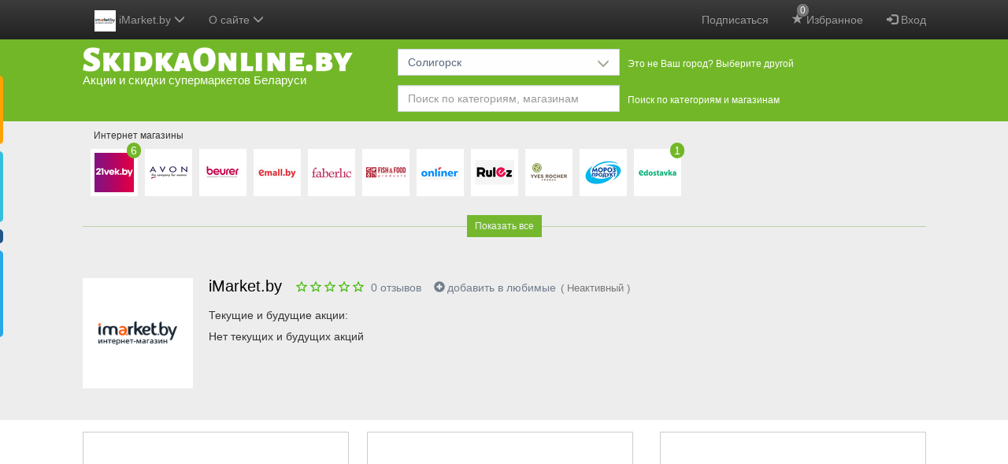

--- FILE ---
content_type: text/html; charset=utf-8
request_url: https://www.google.com/recaptcha/api2/anchor?ar=1&k=6LcA87oUAAAAAJSZdfDRhTVUDJUH3ceFWpUO3Lw-&co=aHR0cHM6Ly9za2lka2FvbmxpbmUuYnk6NDQz&hl=en&v=N67nZn4AqZkNcbeMu4prBgzg&size=invisible&anchor-ms=20000&execute-ms=30000&cb=6lt7az4v1dcx
body_size: 49490
content:
<!DOCTYPE HTML><html dir="ltr" lang="en"><head><meta http-equiv="Content-Type" content="text/html; charset=UTF-8">
<meta http-equiv="X-UA-Compatible" content="IE=edge">
<title>reCAPTCHA</title>
<style type="text/css">
/* cyrillic-ext */
@font-face {
  font-family: 'Roboto';
  font-style: normal;
  font-weight: 400;
  font-stretch: 100%;
  src: url(//fonts.gstatic.com/s/roboto/v48/KFO7CnqEu92Fr1ME7kSn66aGLdTylUAMa3GUBHMdazTgWw.woff2) format('woff2');
  unicode-range: U+0460-052F, U+1C80-1C8A, U+20B4, U+2DE0-2DFF, U+A640-A69F, U+FE2E-FE2F;
}
/* cyrillic */
@font-face {
  font-family: 'Roboto';
  font-style: normal;
  font-weight: 400;
  font-stretch: 100%;
  src: url(//fonts.gstatic.com/s/roboto/v48/KFO7CnqEu92Fr1ME7kSn66aGLdTylUAMa3iUBHMdazTgWw.woff2) format('woff2');
  unicode-range: U+0301, U+0400-045F, U+0490-0491, U+04B0-04B1, U+2116;
}
/* greek-ext */
@font-face {
  font-family: 'Roboto';
  font-style: normal;
  font-weight: 400;
  font-stretch: 100%;
  src: url(//fonts.gstatic.com/s/roboto/v48/KFO7CnqEu92Fr1ME7kSn66aGLdTylUAMa3CUBHMdazTgWw.woff2) format('woff2');
  unicode-range: U+1F00-1FFF;
}
/* greek */
@font-face {
  font-family: 'Roboto';
  font-style: normal;
  font-weight: 400;
  font-stretch: 100%;
  src: url(//fonts.gstatic.com/s/roboto/v48/KFO7CnqEu92Fr1ME7kSn66aGLdTylUAMa3-UBHMdazTgWw.woff2) format('woff2');
  unicode-range: U+0370-0377, U+037A-037F, U+0384-038A, U+038C, U+038E-03A1, U+03A3-03FF;
}
/* math */
@font-face {
  font-family: 'Roboto';
  font-style: normal;
  font-weight: 400;
  font-stretch: 100%;
  src: url(//fonts.gstatic.com/s/roboto/v48/KFO7CnqEu92Fr1ME7kSn66aGLdTylUAMawCUBHMdazTgWw.woff2) format('woff2');
  unicode-range: U+0302-0303, U+0305, U+0307-0308, U+0310, U+0312, U+0315, U+031A, U+0326-0327, U+032C, U+032F-0330, U+0332-0333, U+0338, U+033A, U+0346, U+034D, U+0391-03A1, U+03A3-03A9, U+03B1-03C9, U+03D1, U+03D5-03D6, U+03F0-03F1, U+03F4-03F5, U+2016-2017, U+2034-2038, U+203C, U+2040, U+2043, U+2047, U+2050, U+2057, U+205F, U+2070-2071, U+2074-208E, U+2090-209C, U+20D0-20DC, U+20E1, U+20E5-20EF, U+2100-2112, U+2114-2115, U+2117-2121, U+2123-214F, U+2190, U+2192, U+2194-21AE, U+21B0-21E5, U+21F1-21F2, U+21F4-2211, U+2213-2214, U+2216-22FF, U+2308-230B, U+2310, U+2319, U+231C-2321, U+2336-237A, U+237C, U+2395, U+239B-23B7, U+23D0, U+23DC-23E1, U+2474-2475, U+25AF, U+25B3, U+25B7, U+25BD, U+25C1, U+25CA, U+25CC, U+25FB, U+266D-266F, U+27C0-27FF, U+2900-2AFF, U+2B0E-2B11, U+2B30-2B4C, U+2BFE, U+3030, U+FF5B, U+FF5D, U+1D400-1D7FF, U+1EE00-1EEFF;
}
/* symbols */
@font-face {
  font-family: 'Roboto';
  font-style: normal;
  font-weight: 400;
  font-stretch: 100%;
  src: url(//fonts.gstatic.com/s/roboto/v48/KFO7CnqEu92Fr1ME7kSn66aGLdTylUAMaxKUBHMdazTgWw.woff2) format('woff2');
  unicode-range: U+0001-000C, U+000E-001F, U+007F-009F, U+20DD-20E0, U+20E2-20E4, U+2150-218F, U+2190, U+2192, U+2194-2199, U+21AF, U+21E6-21F0, U+21F3, U+2218-2219, U+2299, U+22C4-22C6, U+2300-243F, U+2440-244A, U+2460-24FF, U+25A0-27BF, U+2800-28FF, U+2921-2922, U+2981, U+29BF, U+29EB, U+2B00-2BFF, U+4DC0-4DFF, U+FFF9-FFFB, U+10140-1018E, U+10190-1019C, U+101A0, U+101D0-101FD, U+102E0-102FB, U+10E60-10E7E, U+1D2C0-1D2D3, U+1D2E0-1D37F, U+1F000-1F0FF, U+1F100-1F1AD, U+1F1E6-1F1FF, U+1F30D-1F30F, U+1F315, U+1F31C, U+1F31E, U+1F320-1F32C, U+1F336, U+1F378, U+1F37D, U+1F382, U+1F393-1F39F, U+1F3A7-1F3A8, U+1F3AC-1F3AF, U+1F3C2, U+1F3C4-1F3C6, U+1F3CA-1F3CE, U+1F3D4-1F3E0, U+1F3ED, U+1F3F1-1F3F3, U+1F3F5-1F3F7, U+1F408, U+1F415, U+1F41F, U+1F426, U+1F43F, U+1F441-1F442, U+1F444, U+1F446-1F449, U+1F44C-1F44E, U+1F453, U+1F46A, U+1F47D, U+1F4A3, U+1F4B0, U+1F4B3, U+1F4B9, U+1F4BB, U+1F4BF, U+1F4C8-1F4CB, U+1F4D6, U+1F4DA, U+1F4DF, U+1F4E3-1F4E6, U+1F4EA-1F4ED, U+1F4F7, U+1F4F9-1F4FB, U+1F4FD-1F4FE, U+1F503, U+1F507-1F50B, U+1F50D, U+1F512-1F513, U+1F53E-1F54A, U+1F54F-1F5FA, U+1F610, U+1F650-1F67F, U+1F687, U+1F68D, U+1F691, U+1F694, U+1F698, U+1F6AD, U+1F6B2, U+1F6B9-1F6BA, U+1F6BC, U+1F6C6-1F6CF, U+1F6D3-1F6D7, U+1F6E0-1F6EA, U+1F6F0-1F6F3, U+1F6F7-1F6FC, U+1F700-1F7FF, U+1F800-1F80B, U+1F810-1F847, U+1F850-1F859, U+1F860-1F887, U+1F890-1F8AD, U+1F8B0-1F8BB, U+1F8C0-1F8C1, U+1F900-1F90B, U+1F93B, U+1F946, U+1F984, U+1F996, U+1F9E9, U+1FA00-1FA6F, U+1FA70-1FA7C, U+1FA80-1FA89, U+1FA8F-1FAC6, U+1FACE-1FADC, U+1FADF-1FAE9, U+1FAF0-1FAF8, U+1FB00-1FBFF;
}
/* vietnamese */
@font-face {
  font-family: 'Roboto';
  font-style: normal;
  font-weight: 400;
  font-stretch: 100%;
  src: url(//fonts.gstatic.com/s/roboto/v48/KFO7CnqEu92Fr1ME7kSn66aGLdTylUAMa3OUBHMdazTgWw.woff2) format('woff2');
  unicode-range: U+0102-0103, U+0110-0111, U+0128-0129, U+0168-0169, U+01A0-01A1, U+01AF-01B0, U+0300-0301, U+0303-0304, U+0308-0309, U+0323, U+0329, U+1EA0-1EF9, U+20AB;
}
/* latin-ext */
@font-face {
  font-family: 'Roboto';
  font-style: normal;
  font-weight: 400;
  font-stretch: 100%;
  src: url(//fonts.gstatic.com/s/roboto/v48/KFO7CnqEu92Fr1ME7kSn66aGLdTylUAMa3KUBHMdazTgWw.woff2) format('woff2');
  unicode-range: U+0100-02BA, U+02BD-02C5, U+02C7-02CC, U+02CE-02D7, U+02DD-02FF, U+0304, U+0308, U+0329, U+1D00-1DBF, U+1E00-1E9F, U+1EF2-1EFF, U+2020, U+20A0-20AB, U+20AD-20C0, U+2113, U+2C60-2C7F, U+A720-A7FF;
}
/* latin */
@font-face {
  font-family: 'Roboto';
  font-style: normal;
  font-weight: 400;
  font-stretch: 100%;
  src: url(//fonts.gstatic.com/s/roboto/v48/KFO7CnqEu92Fr1ME7kSn66aGLdTylUAMa3yUBHMdazQ.woff2) format('woff2');
  unicode-range: U+0000-00FF, U+0131, U+0152-0153, U+02BB-02BC, U+02C6, U+02DA, U+02DC, U+0304, U+0308, U+0329, U+2000-206F, U+20AC, U+2122, U+2191, U+2193, U+2212, U+2215, U+FEFF, U+FFFD;
}
/* cyrillic-ext */
@font-face {
  font-family: 'Roboto';
  font-style: normal;
  font-weight: 500;
  font-stretch: 100%;
  src: url(//fonts.gstatic.com/s/roboto/v48/KFO7CnqEu92Fr1ME7kSn66aGLdTylUAMa3GUBHMdazTgWw.woff2) format('woff2');
  unicode-range: U+0460-052F, U+1C80-1C8A, U+20B4, U+2DE0-2DFF, U+A640-A69F, U+FE2E-FE2F;
}
/* cyrillic */
@font-face {
  font-family: 'Roboto';
  font-style: normal;
  font-weight: 500;
  font-stretch: 100%;
  src: url(//fonts.gstatic.com/s/roboto/v48/KFO7CnqEu92Fr1ME7kSn66aGLdTylUAMa3iUBHMdazTgWw.woff2) format('woff2');
  unicode-range: U+0301, U+0400-045F, U+0490-0491, U+04B0-04B1, U+2116;
}
/* greek-ext */
@font-face {
  font-family: 'Roboto';
  font-style: normal;
  font-weight: 500;
  font-stretch: 100%;
  src: url(//fonts.gstatic.com/s/roboto/v48/KFO7CnqEu92Fr1ME7kSn66aGLdTylUAMa3CUBHMdazTgWw.woff2) format('woff2');
  unicode-range: U+1F00-1FFF;
}
/* greek */
@font-face {
  font-family: 'Roboto';
  font-style: normal;
  font-weight: 500;
  font-stretch: 100%;
  src: url(//fonts.gstatic.com/s/roboto/v48/KFO7CnqEu92Fr1ME7kSn66aGLdTylUAMa3-UBHMdazTgWw.woff2) format('woff2');
  unicode-range: U+0370-0377, U+037A-037F, U+0384-038A, U+038C, U+038E-03A1, U+03A3-03FF;
}
/* math */
@font-face {
  font-family: 'Roboto';
  font-style: normal;
  font-weight: 500;
  font-stretch: 100%;
  src: url(//fonts.gstatic.com/s/roboto/v48/KFO7CnqEu92Fr1ME7kSn66aGLdTylUAMawCUBHMdazTgWw.woff2) format('woff2');
  unicode-range: U+0302-0303, U+0305, U+0307-0308, U+0310, U+0312, U+0315, U+031A, U+0326-0327, U+032C, U+032F-0330, U+0332-0333, U+0338, U+033A, U+0346, U+034D, U+0391-03A1, U+03A3-03A9, U+03B1-03C9, U+03D1, U+03D5-03D6, U+03F0-03F1, U+03F4-03F5, U+2016-2017, U+2034-2038, U+203C, U+2040, U+2043, U+2047, U+2050, U+2057, U+205F, U+2070-2071, U+2074-208E, U+2090-209C, U+20D0-20DC, U+20E1, U+20E5-20EF, U+2100-2112, U+2114-2115, U+2117-2121, U+2123-214F, U+2190, U+2192, U+2194-21AE, U+21B0-21E5, U+21F1-21F2, U+21F4-2211, U+2213-2214, U+2216-22FF, U+2308-230B, U+2310, U+2319, U+231C-2321, U+2336-237A, U+237C, U+2395, U+239B-23B7, U+23D0, U+23DC-23E1, U+2474-2475, U+25AF, U+25B3, U+25B7, U+25BD, U+25C1, U+25CA, U+25CC, U+25FB, U+266D-266F, U+27C0-27FF, U+2900-2AFF, U+2B0E-2B11, U+2B30-2B4C, U+2BFE, U+3030, U+FF5B, U+FF5D, U+1D400-1D7FF, U+1EE00-1EEFF;
}
/* symbols */
@font-face {
  font-family: 'Roboto';
  font-style: normal;
  font-weight: 500;
  font-stretch: 100%;
  src: url(//fonts.gstatic.com/s/roboto/v48/KFO7CnqEu92Fr1ME7kSn66aGLdTylUAMaxKUBHMdazTgWw.woff2) format('woff2');
  unicode-range: U+0001-000C, U+000E-001F, U+007F-009F, U+20DD-20E0, U+20E2-20E4, U+2150-218F, U+2190, U+2192, U+2194-2199, U+21AF, U+21E6-21F0, U+21F3, U+2218-2219, U+2299, U+22C4-22C6, U+2300-243F, U+2440-244A, U+2460-24FF, U+25A0-27BF, U+2800-28FF, U+2921-2922, U+2981, U+29BF, U+29EB, U+2B00-2BFF, U+4DC0-4DFF, U+FFF9-FFFB, U+10140-1018E, U+10190-1019C, U+101A0, U+101D0-101FD, U+102E0-102FB, U+10E60-10E7E, U+1D2C0-1D2D3, U+1D2E0-1D37F, U+1F000-1F0FF, U+1F100-1F1AD, U+1F1E6-1F1FF, U+1F30D-1F30F, U+1F315, U+1F31C, U+1F31E, U+1F320-1F32C, U+1F336, U+1F378, U+1F37D, U+1F382, U+1F393-1F39F, U+1F3A7-1F3A8, U+1F3AC-1F3AF, U+1F3C2, U+1F3C4-1F3C6, U+1F3CA-1F3CE, U+1F3D4-1F3E0, U+1F3ED, U+1F3F1-1F3F3, U+1F3F5-1F3F7, U+1F408, U+1F415, U+1F41F, U+1F426, U+1F43F, U+1F441-1F442, U+1F444, U+1F446-1F449, U+1F44C-1F44E, U+1F453, U+1F46A, U+1F47D, U+1F4A3, U+1F4B0, U+1F4B3, U+1F4B9, U+1F4BB, U+1F4BF, U+1F4C8-1F4CB, U+1F4D6, U+1F4DA, U+1F4DF, U+1F4E3-1F4E6, U+1F4EA-1F4ED, U+1F4F7, U+1F4F9-1F4FB, U+1F4FD-1F4FE, U+1F503, U+1F507-1F50B, U+1F50D, U+1F512-1F513, U+1F53E-1F54A, U+1F54F-1F5FA, U+1F610, U+1F650-1F67F, U+1F687, U+1F68D, U+1F691, U+1F694, U+1F698, U+1F6AD, U+1F6B2, U+1F6B9-1F6BA, U+1F6BC, U+1F6C6-1F6CF, U+1F6D3-1F6D7, U+1F6E0-1F6EA, U+1F6F0-1F6F3, U+1F6F7-1F6FC, U+1F700-1F7FF, U+1F800-1F80B, U+1F810-1F847, U+1F850-1F859, U+1F860-1F887, U+1F890-1F8AD, U+1F8B0-1F8BB, U+1F8C0-1F8C1, U+1F900-1F90B, U+1F93B, U+1F946, U+1F984, U+1F996, U+1F9E9, U+1FA00-1FA6F, U+1FA70-1FA7C, U+1FA80-1FA89, U+1FA8F-1FAC6, U+1FACE-1FADC, U+1FADF-1FAE9, U+1FAF0-1FAF8, U+1FB00-1FBFF;
}
/* vietnamese */
@font-face {
  font-family: 'Roboto';
  font-style: normal;
  font-weight: 500;
  font-stretch: 100%;
  src: url(//fonts.gstatic.com/s/roboto/v48/KFO7CnqEu92Fr1ME7kSn66aGLdTylUAMa3OUBHMdazTgWw.woff2) format('woff2');
  unicode-range: U+0102-0103, U+0110-0111, U+0128-0129, U+0168-0169, U+01A0-01A1, U+01AF-01B0, U+0300-0301, U+0303-0304, U+0308-0309, U+0323, U+0329, U+1EA0-1EF9, U+20AB;
}
/* latin-ext */
@font-face {
  font-family: 'Roboto';
  font-style: normal;
  font-weight: 500;
  font-stretch: 100%;
  src: url(//fonts.gstatic.com/s/roboto/v48/KFO7CnqEu92Fr1ME7kSn66aGLdTylUAMa3KUBHMdazTgWw.woff2) format('woff2');
  unicode-range: U+0100-02BA, U+02BD-02C5, U+02C7-02CC, U+02CE-02D7, U+02DD-02FF, U+0304, U+0308, U+0329, U+1D00-1DBF, U+1E00-1E9F, U+1EF2-1EFF, U+2020, U+20A0-20AB, U+20AD-20C0, U+2113, U+2C60-2C7F, U+A720-A7FF;
}
/* latin */
@font-face {
  font-family: 'Roboto';
  font-style: normal;
  font-weight: 500;
  font-stretch: 100%;
  src: url(//fonts.gstatic.com/s/roboto/v48/KFO7CnqEu92Fr1ME7kSn66aGLdTylUAMa3yUBHMdazQ.woff2) format('woff2');
  unicode-range: U+0000-00FF, U+0131, U+0152-0153, U+02BB-02BC, U+02C6, U+02DA, U+02DC, U+0304, U+0308, U+0329, U+2000-206F, U+20AC, U+2122, U+2191, U+2193, U+2212, U+2215, U+FEFF, U+FFFD;
}
/* cyrillic-ext */
@font-face {
  font-family: 'Roboto';
  font-style: normal;
  font-weight: 900;
  font-stretch: 100%;
  src: url(//fonts.gstatic.com/s/roboto/v48/KFO7CnqEu92Fr1ME7kSn66aGLdTylUAMa3GUBHMdazTgWw.woff2) format('woff2');
  unicode-range: U+0460-052F, U+1C80-1C8A, U+20B4, U+2DE0-2DFF, U+A640-A69F, U+FE2E-FE2F;
}
/* cyrillic */
@font-face {
  font-family: 'Roboto';
  font-style: normal;
  font-weight: 900;
  font-stretch: 100%;
  src: url(//fonts.gstatic.com/s/roboto/v48/KFO7CnqEu92Fr1ME7kSn66aGLdTylUAMa3iUBHMdazTgWw.woff2) format('woff2');
  unicode-range: U+0301, U+0400-045F, U+0490-0491, U+04B0-04B1, U+2116;
}
/* greek-ext */
@font-face {
  font-family: 'Roboto';
  font-style: normal;
  font-weight: 900;
  font-stretch: 100%;
  src: url(//fonts.gstatic.com/s/roboto/v48/KFO7CnqEu92Fr1ME7kSn66aGLdTylUAMa3CUBHMdazTgWw.woff2) format('woff2');
  unicode-range: U+1F00-1FFF;
}
/* greek */
@font-face {
  font-family: 'Roboto';
  font-style: normal;
  font-weight: 900;
  font-stretch: 100%;
  src: url(//fonts.gstatic.com/s/roboto/v48/KFO7CnqEu92Fr1ME7kSn66aGLdTylUAMa3-UBHMdazTgWw.woff2) format('woff2');
  unicode-range: U+0370-0377, U+037A-037F, U+0384-038A, U+038C, U+038E-03A1, U+03A3-03FF;
}
/* math */
@font-face {
  font-family: 'Roboto';
  font-style: normal;
  font-weight: 900;
  font-stretch: 100%;
  src: url(//fonts.gstatic.com/s/roboto/v48/KFO7CnqEu92Fr1ME7kSn66aGLdTylUAMawCUBHMdazTgWw.woff2) format('woff2');
  unicode-range: U+0302-0303, U+0305, U+0307-0308, U+0310, U+0312, U+0315, U+031A, U+0326-0327, U+032C, U+032F-0330, U+0332-0333, U+0338, U+033A, U+0346, U+034D, U+0391-03A1, U+03A3-03A9, U+03B1-03C9, U+03D1, U+03D5-03D6, U+03F0-03F1, U+03F4-03F5, U+2016-2017, U+2034-2038, U+203C, U+2040, U+2043, U+2047, U+2050, U+2057, U+205F, U+2070-2071, U+2074-208E, U+2090-209C, U+20D0-20DC, U+20E1, U+20E5-20EF, U+2100-2112, U+2114-2115, U+2117-2121, U+2123-214F, U+2190, U+2192, U+2194-21AE, U+21B0-21E5, U+21F1-21F2, U+21F4-2211, U+2213-2214, U+2216-22FF, U+2308-230B, U+2310, U+2319, U+231C-2321, U+2336-237A, U+237C, U+2395, U+239B-23B7, U+23D0, U+23DC-23E1, U+2474-2475, U+25AF, U+25B3, U+25B7, U+25BD, U+25C1, U+25CA, U+25CC, U+25FB, U+266D-266F, U+27C0-27FF, U+2900-2AFF, U+2B0E-2B11, U+2B30-2B4C, U+2BFE, U+3030, U+FF5B, U+FF5D, U+1D400-1D7FF, U+1EE00-1EEFF;
}
/* symbols */
@font-face {
  font-family: 'Roboto';
  font-style: normal;
  font-weight: 900;
  font-stretch: 100%;
  src: url(//fonts.gstatic.com/s/roboto/v48/KFO7CnqEu92Fr1ME7kSn66aGLdTylUAMaxKUBHMdazTgWw.woff2) format('woff2');
  unicode-range: U+0001-000C, U+000E-001F, U+007F-009F, U+20DD-20E0, U+20E2-20E4, U+2150-218F, U+2190, U+2192, U+2194-2199, U+21AF, U+21E6-21F0, U+21F3, U+2218-2219, U+2299, U+22C4-22C6, U+2300-243F, U+2440-244A, U+2460-24FF, U+25A0-27BF, U+2800-28FF, U+2921-2922, U+2981, U+29BF, U+29EB, U+2B00-2BFF, U+4DC0-4DFF, U+FFF9-FFFB, U+10140-1018E, U+10190-1019C, U+101A0, U+101D0-101FD, U+102E0-102FB, U+10E60-10E7E, U+1D2C0-1D2D3, U+1D2E0-1D37F, U+1F000-1F0FF, U+1F100-1F1AD, U+1F1E6-1F1FF, U+1F30D-1F30F, U+1F315, U+1F31C, U+1F31E, U+1F320-1F32C, U+1F336, U+1F378, U+1F37D, U+1F382, U+1F393-1F39F, U+1F3A7-1F3A8, U+1F3AC-1F3AF, U+1F3C2, U+1F3C4-1F3C6, U+1F3CA-1F3CE, U+1F3D4-1F3E0, U+1F3ED, U+1F3F1-1F3F3, U+1F3F5-1F3F7, U+1F408, U+1F415, U+1F41F, U+1F426, U+1F43F, U+1F441-1F442, U+1F444, U+1F446-1F449, U+1F44C-1F44E, U+1F453, U+1F46A, U+1F47D, U+1F4A3, U+1F4B0, U+1F4B3, U+1F4B9, U+1F4BB, U+1F4BF, U+1F4C8-1F4CB, U+1F4D6, U+1F4DA, U+1F4DF, U+1F4E3-1F4E6, U+1F4EA-1F4ED, U+1F4F7, U+1F4F9-1F4FB, U+1F4FD-1F4FE, U+1F503, U+1F507-1F50B, U+1F50D, U+1F512-1F513, U+1F53E-1F54A, U+1F54F-1F5FA, U+1F610, U+1F650-1F67F, U+1F687, U+1F68D, U+1F691, U+1F694, U+1F698, U+1F6AD, U+1F6B2, U+1F6B9-1F6BA, U+1F6BC, U+1F6C6-1F6CF, U+1F6D3-1F6D7, U+1F6E0-1F6EA, U+1F6F0-1F6F3, U+1F6F7-1F6FC, U+1F700-1F7FF, U+1F800-1F80B, U+1F810-1F847, U+1F850-1F859, U+1F860-1F887, U+1F890-1F8AD, U+1F8B0-1F8BB, U+1F8C0-1F8C1, U+1F900-1F90B, U+1F93B, U+1F946, U+1F984, U+1F996, U+1F9E9, U+1FA00-1FA6F, U+1FA70-1FA7C, U+1FA80-1FA89, U+1FA8F-1FAC6, U+1FACE-1FADC, U+1FADF-1FAE9, U+1FAF0-1FAF8, U+1FB00-1FBFF;
}
/* vietnamese */
@font-face {
  font-family: 'Roboto';
  font-style: normal;
  font-weight: 900;
  font-stretch: 100%;
  src: url(//fonts.gstatic.com/s/roboto/v48/KFO7CnqEu92Fr1ME7kSn66aGLdTylUAMa3OUBHMdazTgWw.woff2) format('woff2');
  unicode-range: U+0102-0103, U+0110-0111, U+0128-0129, U+0168-0169, U+01A0-01A1, U+01AF-01B0, U+0300-0301, U+0303-0304, U+0308-0309, U+0323, U+0329, U+1EA0-1EF9, U+20AB;
}
/* latin-ext */
@font-face {
  font-family: 'Roboto';
  font-style: normal;
  font-weight: 900;
  font-stretch: 100%;
  src: url(//fonts.gstatic.com/s/roboto/v48/KFO7CnqEu92Fr1ME7kSn66aGLdTylUAMa3KUBHMdazTgWw.woff2) format('woff2');
  unicode-range: U+0100-02BA, U+02BD-02C5, U+02C7-02CC, U+02CE-02D7, U+02DD-02FF, U+0304, U+0308, U+0329, U+1D00-1DBF, U+1E00-1E9F, U+1EF2-1EFF, U+2020, U+20A0-20AB, U+20AD-20C0, U+2113, U+2C60-2C7F, U+A720-A7FF;
}
/* latin */
@font-face {
  font-family: 'Roboto';
  font-style: normal;
  font-weight: 900;
  font-stretch: 100%;
  src: url(//fonts.gstatic.com/s/roboto/v48/KFO7CnqEu92Fr1ME7kSn66aGLdTylUAMa3yUBHMdazQ.woff2) format('woff2');
  unicode-range: U+0000-00FF, U+0131, U+0152-0153, U+02BB-02BC, U+02C6, U+02DA, U+02DC, U+0304, U+0308, U+0329, U+2000-206F, U+20AC, U+2122, U+2191, U+2193, U+2212, U+2215, U+FEFF, U+FFFD;
}

</style>
<link rel="stylesheet" type="text/css" href="https://www.gstatic.com/recaptcha/releases/N67nZn4AqZkNcbeMu4prBgzg/styles__ltr.css">
<script nonce="2GKHKi2IHcuGqDlBVgO89g" type="text/javascript">window['__recaptcha_api'] = 'https://www.google.com/recaptcha/api2/';</script>
<script type="text/javascript" src="https://www.gstatic.com/recaptcha/releases/N67nZn4AqZkNcbeMu4prBgzg/recaptcha__en.js" nonce="2GKHKi2IHcuGqDlBVgO89g">
      
    </script></head>
<body><div id="rc-anchor-alert" class="rc-anchor-alert"></div>
<input type="hidden" id="recaptcha-token" value="[base64]">
<script type="text/javascript" nonce="2GKHKi2IHcuGqDlBVgO89g">
      recaptcha.anchor.Main.init("[\x22ainput\x22,[\x22bgdata\x22,\x22\x22,\[base64]/[base64]/[base64]/bmV3IHJbeF0oY1swXSk6RT09Mj9uZXcgclt4XShjWzBdLGNbMV0pOkU9PTM/bmV3IHJbeF0oY1swXSxjWzFdLGNbMl0pOkU9PTQ/[base64]/[base64]/[base64]/[base64]/[base64]/[base64]/[base64]/[base64]\x22,\[base64]\x22,\[base64]/CswjDtsKcwovDqhkwRQInw7PDs8OxHWwYw6FLAxg8CD3DgBIswq/ChsOqEH4pW2MCw7DCvQDCjCbCk8KQw6nDrh5Ew6NUw4IVEMOXw5TDkkddwqEmDV16w5MUL8O3KivDjRo3w44lw6LCnl5OKR1mwpQYAMOcJWRTH8KXRcK9HEdWw63Dt8KZwol4LWvClzfCt1jDsVt7OgnCow7CtMKgLMO/wq8jRA4rw5I0HALCkC91fz8AKg91Cyc+wqdHw6pQw4oKCMKCFMOgRn/[base64]/Z21BwpQBNsOmHsO/wrs9w7PCr8OKw6wbESvCj8Oow5vCtA7DgMKNB8Obw5PDncOuw4TDkcKDw67DjgwhO0kFO8OvYRHDjjDCnn0wQlAHQsOCw5XDsMKTY8K+w48LE8KVOsKZwqAjwrMffMKBw4oewp7CrGU8QXMpwpXCrXzDgMK6JXjCqcKUwqE5wqnCkx/DjSc/w5IHO8KVwqQvwq44MGHCo8KVw60nwrfDsjnCinliBlHDisO2Nwokwpc6wqFJRSTDjjfDpMKJw64Zw6fDn0wEw7s2woxPOGfCj8KOwp4YwokxwopKw59/[base64]/Di0AtClvCjFzDg8OGSUN/w4TDnsKpw5AAwpbDmVjCm2TChXbDlm0peSPCocKGw7d5DcKFOipYw6kkw6g4wrXDujk8H8O1w73DtMKGwpbDjsKDFMKZGcOlXMOfQcKuJMK3w6XCkcKwasK9WUFAwrnCjcKPPsKDScOHdj3CvzfDocONwprDo8OGFAkOw4/DnsORwoNJwovCucOcwqHDocKiCG/Do3DCrEPDl3jCh8KpaEjDvl8tZsO2w7wNG8ONTMOWw5Qcw6DCmhnDlwgRw7TCrcOxw6cvfMKSFzouFcKdOkTDumzDuMOWQwk7U8KQbSgGwoZjQHDDgFFUIyzCicO6wpoyfXzCj3/[base64]/CrcK1b0XCgcOVFQ81Fnclw5DCqcKva8K0BRfCs8OkECxHX3tXw59KU8KOwo/DgsObwp1GAsOcZXFLwozDmjoER8K9woHDnWR9cG1qw6XDgMKDdcO3w7zDpAEkOcOFQnjDoAvCimpawrQISsOpBMOWw4rCvyPCnkQaHMOXwotmdsOcw5vDusKQwoJkJX4LwpXCrsOKQCt1TB/CqhobM8OwcsKAPgdxw6rDsS3DocKob8OJWsKiJ8O1fMKWJcOHwqNWwp5LDhzCiisEKXvDojvDpwUxw5JtF3VbBj0IDlTDrMOXdMKJHcKuw53DuX/CkyXDvMKbw53DhnRpw43CgcOrw6g9KsKfSsOQwonCsBTCiCHDhz0iIMKxYnvDtwttN8K0w647w7QCOsKvWjYvw5zDgzV3eAkcw5jDqMK8LirClMOzwpvDl8Oew6NFBH5Bwp/CuMKww7FlOMKRw4LDg8KZEcKJw5nCk8KewoXCmGU+FMK8wrBiw5R7FMKewq3CmMKgICrCtMOpXA/CkcKFOhzCvcK4wpPClH7DkgvCjsOiwqd8w43CtsOYC0vDsxrCv1jDgsOfwp7DvzzDhFYiw6MSI8O4csOcw6jDlyrDjibDjwDDhTl/DnMdwpczwqHCoysbbMOLE8O1w6VDWTUkwo03XVDDvgLDv8O8w4/DicK+wooEwqNlw7xpXMO/wooSwqjDn8Kjw5Ipw6TCk8KhdMOBYcOtUcOiHCcFwpk9w4NVFsOzwqU6civDjMKfPsK4WiTCrsOKwqnDoDvCncK4w5wTwrwHwrADw7DChgEGC8Kcd2pcDsKSw61cJzQ9w4XCmy3CgRNfw5zDsW3Di37Ck2Fiw7YRwozDs0NVAF3DvEbCt8KMw5w/w5Z6G8KZw6rDl1HDrsO7wrl1w6/DisOrw6jClgjDoMKLw5Q+c8OGRwHCiMKYw6ZXYkdzw644YcOawqjCnVHDncO5w5zCljvCmsO0XUPDh1bClgfCuyxUNsK5Z8KRUMOXS8OGw5Y3RMKuEHFswqJsIsKmw7zDsggeNWJge3cww4/DpMKrwqBtRsO5JzksXyR/RMKLK3ZcCD0eAFVTw5crZcOPwrQew7zCncKOwpI4OX17FsKtwptZwp7Dq8K1YcO8HcKmwo3CksK9fHQCwrbDpMKEH8KANMKiwrvCocKZw6ErSF0GXMOKWC1IN3EXw4XCncOoVFtBYEVlGcKgwpxQw6FCw4gQwqd8w4/Cu2JpO8Oxw4BeBsOdw4jCm1Fxw4XClCvCscKXNEzCjMOWFmoaw5ctwo90w4kZX8O3JsKkLWHCvMK6GsKYcwQjdMOTwoQmw4RVEcOjOXk5wr7CimwqDMK4LFDCiRbDrsKbw6/DiXhBPcK2H8K8BFfDh8OOE3zCvsOfcm3Cj8KMYl7DicKZBT3ChyHDoi7Cmz/DuHHDlR8hw6DCs8OgeMKGw4E7wodBwoTDv8KtTCcKJBdjwrXDssKsw64HwqDCp2rCuA8LXhnCpsKzAkPDnMKfVx/DkMKDfAjDmRbDqsKVLgnCp1rDiMOmwpktecOwBQxUw5NAw4jChcKxw6I1Hh4dwqLDqMKqHcKWwo/Dl8OFwrgkw6kMbhJffVzDi8KeTzvDo8OnwpbDm1TCsSLDu8KnDcK6wpJowpXDs15NEz4nw7PCqwfDpsKrwqPCjWsEwrwbw6Rnf8OvwobCrcO5CcKkw40kw7R/w5U+RlYnRg7CknPDskjDrsKkQMKvGDMnw7J1LcORWiFgw4jDqcK0R0TCqcKkBU1qTsOYd8O4LkPDjlsKw4pFaHfDlBQ/P1LCjMKOFcOjw7rDlHIuw7tbwoIKw6TDp2Anw5/CrMK4w5xvwrbCtMOAw6otSsKSwpbDiWIpbsKNb8OjDSdMw7cHSWLDvsKwP8OMw7UNR8KcUHLDs1HDr8Kawq7CmcKiwpteJMOoc8KPwpLDqMK+w514w5HDhBHCrsOmwocJSB1hFzwiw5DCo8KnUcOgVcOyIBDCvn/CisKmw5hWwqUsBcKvCDNywrrCusKFQCtPbw7DlsKTPGrCg0hIY8O6P8KiXxkFwqLDt8ODwp/DiBwuecKjw6/CrsKQw5EMw6lMw49dwqXCicOsY8O/HcOrw6VLwpg+U8OsGTN2wovDqD0lwqPCsCpFw6zDgW7CuQoUwqvCrcKmwpsJOi3Cp8OLwqEEEsKDW8Kkw5cANcOdAVMtb1bDisKdR8OYA8O0NS4HdMO7LMKwHFB7LiDCt8Ohw5o/HcOfSHJLMEZXwr/CnsOlU03DpQXDjSjDgR3CtMKWwokUfMKKwoTClWrDgMKyUVTCoA0walN+dsKdN8KkZAfCuBpIw7lfOCrDvMOsw47Cp8OmMAcDw5nDqRESTCnChcKLwr7Cr8Ofw5vDh8KFw4/DmMO6wpwPYmfCrsOGLWR/LsK9wpBdw4HDlcOEwqHCuGrDmsO/w6/[base64]/wqJRwprDo1TDt3tdwo/DhMKQw63CjMOaB8O2wo3DkcKkwqVye8KtbTlrw5bCiMOLwqnChW4KBCIiIMKsO07Cl8KLBg/Dt8K1w7LDksKGwpvCnsKAY8Kpw53CpMOHdMOxfMK0woomIHzCjUlBYsKKw5rDqMKJBMO0dcOZwr42SlDDvibDuhQfKEksKSJVH3UzwoMhw6UEwr/CgsKUP8K/[base64]/DlyoocjhWPl/DijQnCsOXIBrDmMOiwoJFYStkwrQGwqY2MWrCtcKBcCpKC0kTworDs8OcFDDDqF/Dh2AiZsOjesKRw4Acwo7ClMKAw5nCtMO9w6soGMKSwp1MLMKlw43CmEXDjsO+wpXCgGBgw4bCr2vCmw7CrcOcJifDhixuw4/CnwcSw7fDsMKjw7rDtCzDt8Oew612wqLDqW7Ch8KqKwADw5vDoQ7CvsKxXcKRPsOzaRPCrQ1Cd8KSVsOSCBbCtMODw49tDCLDsUZ0SMKaw63CmsKeH8O/ZcOtMsK1w4jCqkzDvkzDp8KFXsKcwqQiwrPDng5mXVLDjw/[base64]/w4XCo8Opw43CnMKFw4zCuyDDiz/CtwPDscOaV8OKS8OOW8Obwq/DscOxMHXCkEtEwr0EwrZGw6zCp8KKw7pvw6HCkygtUkF6wrY1w6PDmj3ClHlswqXChg1YO3zDsyhBw7XCsG3Dk8ONWjxqO8O2w4fCl8KRw4Q/C8KCw63CtTXChiXDp3syw7hscE8kw5lzwpgFw4ByOcKxczfDu8OfWVHDkW3CtB3DrcKeV2IZwqfClMKKeBXDnMKObMOKwroaUcO6w6Q5alRRdQkKwqPCucOLRcO6w7DDj8OGb8Kbw4FLNcOAP03CpUHCrk/[base64]/Qjgzw69lwrJjMsO6wrVuHMKcwpvDoR/DngoxMcKPw6/CoQ9Rw7jCrANFw5Ztw4Qzw6hnCk/DkAfCsVrDlcOFS8OkC8KYw43CkMOywpo8wrXCssKLTMO9wpt9w4VNb3E3Exscwr3CnMKHHiXDhsKCccKMU8KFGVfCksOrwoDDh1MwUwnCkMKLQ8OwwqE6ZBLDkV5twrHDnzbCilHDvcOUQ8OgHUTDljnCl07DkMO7w4fDssOCwojDp3oxw5fDi8OGJsO+w4AKbsK/cMKlw4BBAcKLwqxJeMKEw7XCtjcNPTXCj8Ovcht5w61aw4DCpcOiJsK9w6UEw7TCgcO1VHJDNMOEHsKiwp3Dqn7CtsKuwrfCusOPGsKFwoTDgsKBSTHCgcKZVsOLwpEsVDY5MMKMw7B0f8Ktw5DCvX/[base64]/aTTCjj7CjmfDkcKjfcKKWmrDsMO6JwoGdsKJXh/[base64]/Duy8mOcOyMg8cwpjCkcO+ThnDjsKew4ZZQSzDrMKRw7XDhcOlw6dzPE3CjS/Cq8KrIBVfCsOBP8KYw4/CjsKcF0xnwqEpw5DDgsOnZMKuQcO8wpp9dF7DvD9IZcOewpJnw53CtcKwV8KowoTCsQcFfTnDhMKfw53DqiXDocOsOMKbdsOJHgfDpMOPw53DocOOwpbCs8K/NiLCshNiwqJ3ccKvZcK5QgXCpHc/XRwiworCu3FbWwBpUcKEI8K4w7sKwrpCPcOwHGvCjFzDqsK7ElXDthc6AsOBwonDsEXDhcKOw4xbdiXCucOXwoLDjn4pw4XDtUTDrcO5w7fCtyrDuGrDncOAw7N4AMOAPMKPw7hHbU/CmG8Ke8O1wqoBwozDpVXDtUvDh8O7wr3CjhfCi8Klw5PCtMKWZyQQV8KDwpDDqMOidH3ChW/DpsKrBCbCm8KzCcO9wp/DoyDDlcKww7fDoAR+wplcw57ClsK6w67Co0V4I2jDuGPCuMKgBsOUYy5hIlcsXMK+w5RNwoXCmSIqw6tdw4dVaW5Tw4ICI1nCtGzDkz5JwpdZwqPCrsKLVMOgFgxEw6XCu8OGTF98wrZXwqtWImbCrMOAw5cYHMO/wofDn2dWK8O9w6/DmRQJw791A8O6dk3CoErDgcOkw4ZVw5/CrMKEwpXDosOgTCzCk8KLwroKa8O3wonDliEywr8maC5mw4hzw6vDoMKrZCIGw6Izw7DDucOFM8K4w75EwpEaO8KdwokwwrvDq0J+JkZ7wptjw5jDo8OkwrbCk3FQwoFpw5nDuGfDi8OrwrIURMOkKRjCpTIRUHzDiMOuDMKXwpN/QmDCpyo0cMKYw4PCqsOBwq/CssOHwqDCrsOQNxHCssKWKcK9wqvCqxpqJ8Olw6/[base64]/woPCnSrCtMOKw5nCuRnCmMOKw4PDksKEw69Rw7Z0bMO7WXbCisOAwpXDkj7ClMO2wrjDujsfY8Opwq3DvlTCjFDCmsKaNWXDnxfCkcOREVPCm0EwXcKQwoXDhAhtfQPCscK6w6UcVRMYw4DDkF3DomVxEHE1w4/[base64]/Cp8KVVsObOEYbUcKcwpoNfcKCcMOwwqhIRsK3w5jDusO6wq0CTC1/[base64]/CmsKMwqN+eMOCwrHDmsODahzCiQEcwpbConIAbcO+wptFTWHDrcOCUELCvsKlC8KfGsKVQcKoOSnCp8OLwoHDjMK/w7bCtXNFw6J6wo5HwoMtX8KLwroqIFTCjcObYz7Cty0nYyAFUxbDlsKXw5/CnsOYw6TCqFjDuRp4IxvCgGd/TMKPwp3Di8O9w43CpMOXC8KsHHTDocKywo0Pw6peU8OkEMO/[base64]/DiMKgbWYwwqzCmWxHAQEMw6rCnsKCasOUw4vDo8OzwpPDqsKfwrtpwrEWKSdTFcOqwrnDnTcsw7DCtMKFZcOFw5rDrsKmwrfDhsORwpXDksKtwqPCrxbDmWHCssKewq9UeMK0wrYnLTzDvVYDJDnCqsObTsKyZ8OPw6DDo2pbdMKTfGjCk8KcUMO/wrNHwohnw69TI8KbwopzUMOBFBttwqtrw5fDlhPDpnkfAXjCqWXDnS9rw6MIwoHCr18Mw7/Dp8KBwq0/[base64]/ClcKHwrIJwqvClWPCnlROw43CmsKScmVJw7Ylw4LCoEgwcMOgc8OpXMONQMOowqTDtWTDssOdw5fDm244P8KKH8O5B03DlBRwZ8KLTcK9wr/DhnUGWwrDhsKwwq3CmMKPwqcUOyDDqxHDhX0hJVpLwrhJBMOZwq/DrcO9wqTCuMOXwp/CksKVNcKcw4osLsKFCEgERWHCgcOTwp4Iw5gcwqEDSsOCwq/DlyRowq59ZV8Twph+wqJCIsKpbcKQwpjCicKewq99w5bCqMOKwpjDiMOdUhvDtC3DuDANLS98PxrCvcObZcODesObCsK/N8ONQsKvIMOdw7LCgSMBbsOCdFknwqXCkRHCn8OfwonCkAfDoi0Lw4oUwpzCmmhZwpbCgMKXw6zDiGvDtFzDjBbCmWchw7fCrGoQPsKjRm7DkcOgB8OAw5PCqjcxAMKgZRzDujzDoAk8wpEzw7rCiX/ChWDDm0XCqHRTdMOzEMOcKcONS1zDsMKqwqxDwoHCjsOEwqvCnMKtwqXDhsOkw6vDnMOXw5xOXFRXFVbCmsK/SThywqQWw5gAwqXChznDv8OrMWPCjwzCkHvCtW94NwrDlw9zcQgcwpcLw6YyLwPDucOrw5DDnsOxCw1cw7VafsKAw6sRwpRGYsO9woTCgCFnw5hvwp7CoTBTw7csw6/DqzbCjEPCvMOTwrvDg8KJL8KqwprDqVh9wocTwo1/wosXZ8OVw5J3CkBCAj3Dj3vCmcKHw7nDgD7DnMKQXAjDksK+w7jCpsOuw4HCosKzwr05wo4ywp5KfRBTw5spwrQrwqPDtw3CoGdQAw93wpbDuGpvw47DisOvw5bDpyk8LMK0wpQWwrDCgMOgdMKAaS3CkDzDpjDCtSAvw7FDwrrCqzFBfcOZfMKmcMKAw4VVOHtsMh/DrcO8QGofwoDCsEbCnjfCjMOUXcOLw4g1w4Btwoo4wprCoTLCnBpOaUUQQEDDhh7DnyHDsyVAAcOOw7h9w4jDh3nCqsK2wrjDscKWWlLChMKtwrY6wrbCqcKDwqlPV8OFR8O6wobCjsOowphNw64EYsKfwqPCmcOQIMKGw7IVOsKuwpFuaR3DtC7Dh8OUasOrSsO/wrfChBY7AcKvc8OLw749w5pqwrZEw4FUdMOPQW/[base64]/[base64]/Ci8Kywq8Vw756wqTCtBtWRMKUw4IlwoRDwpobUDfCrGTDpT5Mw5fChsKtw6jCjnsUwpNBKR/DrTPDtsKWccOIwqvDjCnClcOBwrsWwpYRwr9UCWnCgFt3FcOMwoEObhLDsMKkwrMhw7gIIcOwbcOnGSF3woR2w7p3w4wBw7hcw68bw7fDtsKQHMK1R8KDwpQ+XcKZV8OmwoRBw7/CtcOow7TDl33DrMO6aycfUMKIw4zDvcObZsKPwoLClQ53w6sgw4kVw5vCv1LCnsO4RcOVB8KmLMO1FcKbLcOTw5HCl1nCp8K4w7nCvE3ClEnCmDLCnVXDhMOAwpFrMcOhLcKtesKPw5Vxw5xDwpUpw6dqw5ZfwqU6HmUYD8Kbw70Sw5/CqhY7EigLw6zCp18ow4Y1w4IwwofCvsOiw4/Cu3JOw7EXGMKNPcOdTsKqPcKlSV7CrylJcFxBwqrCvcK2XMObKAHDjsKrWMO+w65ewrHCll3DkcOKwqTCsh/ChMKVwq/Dk17DjXfCh8OYw4LDr8OZPcKIHMKmwqVAGMKNw546w4jCksOhXsOXwqrCkXFpwr/CsjUJw7wowr3ClBoFwrbDgcOtw69EGsK+XMO/eBbDtgUODj0gQcONIMOgw7YefEfDqU/Cu03DmcOdwqTDvwYOwqjDtFfCikTCvMKzT8K4VsOtwq/[base64]/[base64]/DtxvCkcOdw5ZyFTobJVnDrHdgUhPDujPDrwhLWcK3woHDm2bCpHFEGsKcw75BJMKfHkDCnMKDwqI3AcOCIijCgcO6wrrDpMOwwqvCl0jCrFAfbCEsw73Dk8OOEcKOYWRBKMO4w4xaw5nCrMOzw7fDpMKowqvDo8K7KV/CqnYPw6pKw7fDv8KgTgbCrQFUwrAlw6rDgMOGw4jCrXMjwqHCoz4PwocpJnTDjsKrw6PCrcOyLDpKWUh1wrDCpMOEK13DsTdNw6zCqUREwq7Du8OdVkrCiz/CvGfCpg7Cm8KzZ8KowrIAI8KHZcOqwpswfMKlwpZKRMK4w4hHTVHCj8K8UcOXw6t7wpBpKsK8wpfDgcOww4XCgsO7BwhwekdAwq0QCwnCumZnwpjCk3siKGbDh8K8HAwnJVrDs8Obw5Ipw5PDrUTDs3fDkXvCksO3aDY7OggXD0pdWsKjw6AYHjYdD8K/[base64]/[base64]/DiiXCoMOCZsOlGFQowqzDtWJAZj1DwpR4w5fCocOswqvDm8K0wq3DgmLCtMK7w5glwp4Xw51JQcKsw5HCkh/[base64]/KcOvw6XCkMOrwo1DTGssw4gEDFLDh1wzXlMgwphtw6ciJMKoB8KXI0vDrsKad8O0X8KqJHrCmlVzYkUqwrsNw7FoN1Z9G00PwrjCrcKMLcKTw5HDtMKNKcKxw6rCljMaVcKjwr8SwqRydC7DlF/ClsK8wq7CjcKrwpTDuWwPw53Dl0Aqw70/BThxasKtKMKoFMOvw5jCvcKnwrDDksKQJ0gaw4trMcOuwoDCu38UUsOnfsOtRsO/wpTCisOPw7TDs2FqTsK8KcK8YkwkwpzCi8OGAMKnYMKPQ2ohw6/CsSUMBwstwpjCmgrCosKMw53DmDTCksOROzTCisKmCsKhwo3CiFRbbcKIAcO/SMKdOsOkwqnCnnDCtMKsLHoowpxKBcOoM0AeQMKdJcO9w7bDgcKSw4/CuMOENcKaDUldwrvCrsK3w6c/woPCpjLDkcOuwr3Cjn/CrzjDklICw5/CuWpOw7nCpE/DnTNhw7TDiXHDqsKLZWXCiMKkw7R3a8OqI14DQcKYw4Bewo7Dj8KjwpfDkggRLsKnw47DlcKdwopDwpYXWsKNU0PDj2zDssK5w4zCgsKEwrAGwrLCpFPDoy/CosKewoM5AHEbbB/[base64]/w4fDribCqcOgInTCjiEiwrbCjGt7OFrDvgYud8O5XljChyA4w5fDtsKywocdaHjCglMNHcKcPsOZwrHDsjvCi1/DjcO5csKCw6zCgcONwr9ZPwPCssKGSsK+w6Z9M8OCw5kWwrLChMKMHMKvw4Qvw5cFecO+WkHCtMK0wqVew5bDoMKawqjDl8KxPTvDg8KFES3CuVzCi23CiMOnw5sCf8KrcElHNy9LIlMRw6TCpSMow4TDtELDh8Khwp0Aw7bCsXMNBVbDvU0ZPVHDihBqw4kNKR/[base64]/Dl8OKG8KWVcOgw5gGw4ceLzXDvcK7P8OIGsOzNiTDj2MzwpzCl8KLEVzChVvCiw9nw7bCmwk9KsOnGcO7wpnClnw0wpvClEXDtzrCtHrDsFTCui/DoMKSwpM4A8KVfCXDjzfCscOEfsOdS3fDgEXCv33DnC3CjsOCEQJowqtXw5/[base64]/wrbDn8KHaCoDaMOrwprCjWzCusOYZMKFw63DpsObw4jDsC/DuMObw4l0I8OfW3wjIMK5cB/DkQI+V8Kmb8K7w61OF8OBwq3CgDMuJn0lw5gwwqrDisOLwr/Ct8KhRgNLEcK9w74FwqnCsHVde8KrwrrCvcOSHxFmS8O5w6Frw57CtcKPAh3CrWDCgsOjw6dkw43CnMKfVsOIYiTDlsONA1bCmcOwwpnCgMKnwrlsw5rChcKhasKvTcKBdyXDpsORacKowocfe11hw7/DmMODA2I6QcO6w64NwrnCosOZLMONw5Y0w50YaUpMw4FUw71nGjlOw4g3w47Cn8KHw5/CpsOiCRrDkljDuMO/w64mwpZ1wrkTw588w513wqzDgMOsUMORMMO6fz0UwrbDrsOAw53CqMK/w6N0w5PCosKkS2QWacK9Y8OWQGwLwoDDsMOPBsORfgpLw6PCj1vCnUkBBcKAagtrwrzCi8KCw77DrW9Zwr0jwojDnHTChSHChMKUwo/[base64]/[base64]/CqcKkH8Omw6LCnirChFkRw7Ebw6XDiRXDrl7DgMOAOsO0w40rfkTCncO3EcKsRMKzdcOCeMO1F8KEw4PCpQNMw41PXBIrwpNrwqpBPHl6WcK+F8K3w7rDosKeFE7CvBZBUz7DqDLDrUzCuMOaP8KyUxjCgCIcQ8OGwp/DocOCw5QOeGN5wos8cQvCvUhUw4xBw6t0w7vCl2vDg8OAwovDtF7Dr1Z1wobDl8OmRsOhFiLDlcK/w7slwpvCjEIqa8KsMcKww4gcw5Z2w6IzXMKfDjNMwrjDgcOrwrfCshTDl8OlwqAew7dhUScDw70eKjQZW8Khw4TChyHCvsOuX8OxwoYkw7fDlyIZw6jDgMKOwqobMMOsU8OwwowpwpLCksKcC8KocTs6wpF0wp7DgsOPY8O/w53CpsO9wpLCmRJbCMKiw7A0VwhRwrzCrRXDsBHClcKZcxvCmALCmcO8ETdwJQdbfcKBwrBPwpBSOSfCokJuw43CkwROwqnCuTbDpsOGdwQewpc7dHoaw5J0TMKpTsKYwqVGIMOJPAbCl0h2ECPDlsOGIcKTVHI/ZBnCtcO/ZEDClVLDn2DDqkAFwrbCp8OFTMOow47Ds8OEw4XDu0gKw7fCtgzDvgLCjSllw5g/[base64]/Dl2fDmk7Cmk4lLMO1AsK8wrrDi8K3ehvDqcKyZHnDq8O9McOlKhwfF8OTwq7DrMKXwpzCjn/DssKTPcKYw6XCtMKdecKEF8KKw5VND0dGw4vDnn3Dv8OGZW7DuU3DsU48w53CrhVwJ8OBwrDCiWPDpzJpw5hVwo/CoVHDvTLDu1jDisK6C8Oow6lpTMOmfXTDp8Ofw63Dnl0kGMO+wqLDi3LCvHNhacK3UCnDs8KPcl3CnnbDgcOjF8K7wpQiLzPCrGfCvXBZwpfDmkvDk8K9wp8oPCB3HgNCdzkNKsOvw48MV1PDpMOqw7/DicOLw4nDtmvDpcKAw67DqsOjw7AOeGjDuXEmw5HDusO+NcOPw5rDhj/[base64]/Cgx4sWChUTMOAw57CoEw4w6J2WRQEwqskek3CjFbCn8OgaQIGZMOWXsOJwptjw7XCssKUJzNswobCpUx2wogDJcKEWxE/YC0lWsKOw7jDm8O4wozCj8Oqw5N7wr9dTkXDqcKXb1fCvwFew7tHTcKBwo7CvcKuw7DDqsOow6QCwpQPw7fDqcKHB8KDwp/DklJ6F3fCqsKcwpcvw48mw4lDwpPCsSwUSxtECHRMQMOeDcOtfcKcwqjClcKhaMOHw5hqwrFcw74eOivCpQkCcxjCjTTClcK+w7zClFVwXsO1w4nCrsKTY8OPw4HCoFNIw6/ChWMHw406GsKdJlXCnXxzXcK8AsK/H8Ksw50fwoYXWsOiw6HDtsO+WUXDisK1w6bClsK0w5tSwrc7eVUVwrnDjGcfEMKdVMKIUcO/[base64]/DugTDtzvDocOdwoHCg8Kjb1U3LMO+wqrCqsK0w5nCg8OOc1HDlF/CgsOCJ8Kkw7dHwpPCpcKYwo5+w6Z+QxMsw6bCmsOxDMORw7B7wozDkXLCuBTCu8OEw63DiMO2QMKxwoEewrfCs8Owwq5vw4HDqC7DqTvDrGsewrHCgW/CqWZXUMKhbsOfw4Zew4vDn8KzEsKkGQJ4WsOAwrnDvcK+w7PCrMOCw5/Ci8O2G8KmYBfCtWPDt8OewrPCv8OAw7TChMK/DcO6w5ofXnt0LF/DqcOxPMOPwrEsw78Fw7rDvMKsw4I8wp/[base64]/[base64]/DvwbCuAHDm8K1IMKjT2zCgMOnw6/Dtm7DmTYBwrkWwpbDg8K0EsKBcsOaccObw6wDw5RowoJnwq8xw4PCjXTDlsK8worDlcKjw5nDl8OJw5JVegbDp3pTw7cAMsO9wpJIf8OATzJ+wrgTwphUwqfDvnrDhBDCml/DvFgJUxwsLsK0fUzCpMOlwqMiF8OUBsOHw6zCk3jCgMKCVsOyw5Ylwpk8QiwBw4gWwqAzPMOsa8OpV2ljwqvDlMOtwqPCm8OkDsOww5zDsMOqWcKGAQnDnBXDoxvCiXnDtMKnwojCkMOWw7HCvwlsGxYBUMK9w6bCqiRYwqVNeBXDkD3DuMOwwo/DkQTCkXzCh8KRw6PDusK+w5/DlwsoVMO6YsOuADjDui7DjkTDgsOoaDXCjwFlw6Zxw4LCvcOhFl4Dw7gcw6rDhXnDonbCpyDCvcK9ADPCpSsjGWECw4Jfw7HChcOCfxZpw6A5WFY/QUwRAGTDp8KlwrbDr1PDqk4UaRFaw7fCt2vDrF/[base64]/[base64]/cRDDjDtuOEJPw6lJw5ZIw7rCrcOcw7fDvkTDrTlvw7fCqmRRcxfCmMOYKy4bw6thew/CvcOywrnDrGPDjcKHwqxjw5rDucOnEcKPw7wqw5fCqMOZQ8KtCcKhw67CmybCo8OaUMKow5ROw44cOMOLw4Ewwr0pw6XDlxHDt23Du1huYsO/[base64]/DqMOow5/[base64]/[base64]/DlcO5wprDsMObw7pSL2vDmMKrw7LDi0lWwql8IsKaw7jDvjXCow1tEcOxw5YhEFoLQ8OcdMKGHQ7DplDCnz4ywo/Dn1RxwpbDtVtbwobDujIgRQABD33CrsKdAgh8UcKKY1cTwopUH3EMbmhVLVYpw6/CgcKHwofDjnPDpyR2wrkgwojCpl/[base64]/DvsKUMXRMM2fDrMKVdFjCsTU0wrhZw45YFmvDncObw4BNRH5pHMKvw7NJFcOuw7l0NjYhAzTDkEYrXcOtwppiwoLDvlnCjcO1wqRNT8KNcH5YDV4bwqXDuMOacMKbw6fDuRNQYH/Ch2kgwpFDw7DCiD1xXhBlwoLCpD8Ebn81F8OyHcOkwooow4/DmCbDn2ZRwq/[base64]/CucOKwqTCs8K5TsOUf8KkUSNCw4dWwoPCnnQaWsKGX33DunDCjsKCNmrCqcKsEcOSYCdvNMKrAcOaImTDugdlwr8dwoQhWcOIwpHCgMOZwqTCrMOUw54pwo17wp3CpWzClMOZwr7CgBvCssOGwo8JP8KFHTLCqcO/L8KxS8KkwoXCvizCiMK+bsOQLx0ww6LDlcK5w4hYIsK1w4XCthDDmcOVYcKPw7Evw6jChMOdw7/CkzMxwpcEw6jDo8K5Z8Kgw77CicKYYsOnLiQuw65kwoJ5wrrCiyHCo8O+dBFSw7HCmsKvV39Nw6vCvMOWw5gCwr/DiMOZw47Dsyh7aXzCjAsSwpnDgMOmWxrDr8OQD8KZGcO/wpLDoT9xwrrCvWowO2nDqMOGVW5+RRFtwol8w7tWIMKTMMKSKSVCPTnDssKEVhgjw4stw6BxNMOte1t2wrXDkyRCw4vCoGZGwp/CsMKLLicCXy0+HB49wqTDkcOnwrZqwpnDu2rDg8KHFMKZIlPDssKMVMKbwoTCmjPCosOXQcKUb33CgRDDhsOwNgPCpiDDocKxZsKrJXcLZBxnI2zCgsKnwoo3wrZSFlJtw7HCksOJw4DDj8KfwobClSUID8O0FRzDtRlew5rCv8OFS8ODwrnDv1DDsMKLwoxaNcKhwo/DgcOeYGI8TMKNw73CnmQIRGw3wo/DvMKuwpFLIzvCm8Oow7/CuMK1wqXCtDokw7t6w5LDrBfDrsOIOmltDjAHw6lmfMKrw7NaJ3TDoMOWwqDCjQ0LMMOxPsKrwqV5w79XG8OMMlzDnnMaf8KRwolGwrEdH3ZiwqxPM1/Dsm/DqcKiw70QGsKBVxrCuMOCwpPDoA3Cu8O/[base64]/DggDCiFcgwowhQ8OMbcKawrI/IjXDuCgVBMOfHy7CoMK4w4lew49ewq8rwq7DhsK/w7XCs2PDgH9LCsOCQlRMeFLDnGNVwpPCvAnCrcO9DBg7w7E0JUdtwoXCjMOufW/CkksfVMOvLMK6IcKvcMKhwqB2wrXCnjgSPzbDjXvDtVrCnWZMdcKpw5xFPMOnPl4Rw4/DicKnHltELMOqCMKAw5HDtA/CsV82Dk4gwrjCtQ/CpjDDi1wqDSVvw7jCvUTDocOBw4s8w5RnAH56w6s3PkludMOhw5Y8w605w4JbwpjDjMK9w5PCrjrDrSbCuMKmTUN7HyLDhcOJwqHChxPDtgdhJ3XDkcOOGsOpw7BFHcKIw6XDkcOnHsK1VcKEwqt3w50fw4p8w6nDonjCgHtJRcKhw6Elw4EfOwldw4Yhw7bDkcO/w4rCgBxaY8Ofw7fCkUgQwp/CosOkCMKMcmjDuiTDknrDtcKuD2zCp8OQLcOQwp92bT1vTwPCvsKYXArDhxgdZhQEAG/[base64]/XHd1PMOdwozDqEJsW8OjwqXClnI7QF7Cgm0STMOAUsKPEibCncODQMK+wpQ4wpHDkjfDqQtYIlhiK3zDssOREk/DvsKdDMKMMz9FMsOBwrJhWcOJw4RHw7/DghLChsKeck7Cnx/Dt0vDvsKvw4F2YcKHwrrDtsObNsO8w5DDusOIwqdww5PDuMO2FCwuw5bDuGQcQh/Ci8KYCMObLFoBSMKmSsOhYnhtw6crFWHCiB3DrA7Ct8KNNMKJLsKVw607KxEtwqwFK8OiYhYlUD7CpMO7w6IwD0lXwqBKwqHDnzPDs8Obw5nDpVRkKhQqX3EKwpddwrJBw6YAHsOVUsKSc8KpAGkGKQTCun8YYsObQBM1wrrCqRFxwq/DiUjCl3XDl8KLwpzCu8OIOMOCdMKyMEbDq3HCvsOAw5PDlcK7MiLCoMOxbcKNwojDtg/[base64]/[base64]/CpsOyW8OnLzIqYDbDrRtrw4Y/[base64]/[base64]/Cl8Oowrw8SMKMw4zDgmZ2R8Khw5FcwqURwoZ7w7hmYMK3KMOEWsO4ERR5bhN2JXzDrAXCgMKMDMOTw7BUQytmEsOzwr/CozLDp2lRAsO3w5jCtcOmw7XDvsKvO8Okw5jDjSbCvcOnwqrDkFUMJMOmwpVvwpwNwpVOwqIxwqd1wplpHm9mFsKsYsKGw4luXcKhwoPDlMKjw4PDgsKVJcOqHBDDr8KtXQpUcsKkfDnCsMK+YsOpQxwlLMKVIncUw6fDgBMMRMK7w4gvw7jCr8KIwqbCrMOswp/CrhnColjClsK5eiMRQGoMwpLCjwrDv1DCrwvCjMKgw50Wwq40w5RMckhIfxbCnAcbwq0DwpsPw7/Dm3bCgBTDqsOvTn9owqPDocOKw6rDnRzCj8OoCcOqw5V3w6AyfiovdcOtw7DDhcO1wo/ChMKpCMOSbwnCtB9Zwr/CrMOjNcK1wplrwoZEYcOLw7dUflXCssOawr5HdsK5HwjCrcOOUT83Zl0WQ2PCil5+KEDDisKeD1ZZSMOpb8KBw7LCjn3DssOpw4kXw4fClRTCg8K0KHLCkcOmfMKRE13DonrDh2NKwopPwoViwr3ClGDDksKIfljDrsOyEmvDqSvDtWUPw4/DjiM7woNrw43CpEEOwrZ4aMK3KsKHwpjDjhEHw7rCqsOpVcOUwrlbw5MWwoHCjCUsIF/ClDHCuMKlw7XDlkTCtH40TyQKFMKwwo1SwoHDqcKRwpjDuUvCj1cEw5E3W8Kgw7/Do8Ozw4bCojUOwoRxG8K7woXCv8OLT1A+wrYsB8OwVsOgw7cqRxvDgmY1w5/CjsOWX2lSLUHCnMK4M8O9wrHCicKRaMKXw6cAFcOmJzDDvQTCqsKweMOpw5/CssOYwpxxSTgMw6cPXjHDl8O+w55lPAnDuTXCqcOywplaBTMZw4zDpiMkwq4WHwPDusKXw73Dj2Vgw4lDwqXDvz/DlVg9w4zCnjrCmsKewqMkFcK4wqPDvznDknnDqcO9w6N1QG0lw787w7UNf8OtHcOZwpbCqh/CkUTCnMKEaCNgacOxwovCp8O5wqXDlMKVJC40VQPDhwvCtsK6T18Wf8KJV8Ofw4DCgMO2EMKEwqwvUcKNwr9nH8OJwr3Dpy19w7fDksOBUcK7w50Iwoldw4/CqsKSFMKTwp8dw5vDvsKJVAzDpEovwobClcO5VQLCmzvCp8KzZcOLLE7DrsKwbMO7RDdNwotlCcO6fmkWw5oabWhbwoYewo8VEMKfOsKUw5ZDRQPDhF3CvwU8w6bDl8Kqw4dmV8KAwpHDjCbDvyfCqmtAGMKFw6jCoz/Ck8OqPMOjE8K5w7IVw7xlJUZ9bA7DmcOTTmzDs8O2wqrDmcOxIhZ0UsK5w51ewqjCmW9daCUXwr04w6ccIn10WcO7w6VJW2bCkGzChyYHwqPDicO2w4c1w57DnSpuw6XCp8K/RsORCDAjAwt1w5zCqEjDlyg/Dk3DocO1FMKLw6ghwpxRH8KJwpDDqSzDsU5Aw6onXcObfMKNwp/[base64]/CsBQRwoIuw7scWC5ow6DCm8KYw67Duz7Cm8OnZMKQw6UkAcOnwpZBAmzDmcOPwqrCnjrCo8OBbcKsw7DCvBrCscKLw78BwqfCi2IkZldWe8KEw7YzwrTCnMKGKcOdwpDCqcKRwrnClsOzdiwgH8OPEcKwVDgILH/Cswt0wpEOE3rCgsKoCcOGfsKpwp8Ywp3Ckjtjw5/CscO6RMO0KQzDnMKpwqA8XVHClsKxHk0kwrI2ScKaw6A6w47ChgzCjgrCnwLDi8OoPMKmw6HDrjvDtcKAwrjDjnJZJsKbKsKBwpjDmVfDmcK9Y8K9w7XDkcK9BHllwpPCllvDqhTDlkhzQcO3U0pqN8Kaw4rCosOiRVXCo0bDuinCr8O6w5d1wowaU8OWw6/DrsO/[base64]/w55fBx3DvyMgwqYOGcKSw6nDu0bCnsOdw6svwpTDp8KyUMKCTE/[base64]/CrcK8YRcgw6dUw4hbUMKQTMORHDMIZxTCqzDCkh/DpEjCuzXDpMKCwrdqwpTCs8KbA1TDmRTClMKnIi/CjVfDuMKrw7wkLsKCOG0Fw4fCkkHDrQ7DhcKMScO+wo7Dow4weFXCoH3DrWLChnQ2RjDDgsOmwrAQw5XDqsKmfhXCtzxeMGzDl8KSwpjCtF/DvcOAPDjDjMOQBEdPw5J/wo7DvMKWdk3CrMOzaQoARMKHLAPDggLDkcOpEHjChzIrPMK0wq3Cn8Okf8OMw4TCrCd8wrxIwp1tFQPCrsOvKMOvwpNSIQxGbi0gCMKYAyptYjnDsxdaG1ZRwojCsGvCosK0w5TDkMOkwoAFKCnCscOBw4YtciPCicOwXxd/woEHZkZGNMOxw6XDiMKrw5pow50jQz7CsltVPMKkw51bQsKWw7ZDw7M1VcONwowTSlwyw7c/NcKBw4J8w4zChMKaHw3CnMKoX3gAwrglwr5ZZxPCosO1M1zDrSURFTMrSQ0Vw5JrZSLDkDHCqMKyAQZmE8OiPMKHw6ZgHhTCk1TCqnxswrBwdyHCg8KRwp/CvQHDmcOfIsO4w4czSTBNHk7CiBNQw6TDv8OYB2DDnMKqMhMkMsOdw7HDmcKbw7LChjLCsMOIMBXCoMKSw5sKwofCrwvChMOYEsO3w45iJXVEwpDCmxNRTB/DlhkaTB41w4Emw7PDucO7w4gEDh8EKhEGwp3Dm0zCgFosOcKzDzDDi8OZVg/Dgz/[base64]/CihPCu3U7wqvCiEREwqxxJHAfw5HCn8OdbH3DscKhTcK+SMK/[base64]/CjTXCu1jCkm8FERlDTwAXwq/CnMOlwr4fw6vCqsKZQFfDucKZaxbCt3LDqz7DoH0Iw60uw7TCnxdvw53Cth9RZ1vCoyYzZGXDqwMHw5PCtMKYFMOsw5LCkMKeMcKxOcKuw6Rkw4VXwqjCimPCrwsOwqjCiQlGwq/CuinDmMOIAsO9eCtfG8OjAAI+w5zCp8O2w6wAT8KKRDHCohvDoGrCh8K7E1Vaf8KiwpXDkTLCv8O/wpzDtF5Sdk/CjMOiw4vCs8OZwoLCgDdOwovDscObw7FIw7cLw4QNB38cw57DksKkBhjCncOSACnDq2bDosO1NWwywpoJwoxuwpBXw7DDmh05w5sFK8Kvw7U/[base64]\\u003d\\u003d\x22],null,[\x22conf\x22,null,\x226LcA87oUAAAAAJSZdfDRhTVUDJUH3ceFWpUO3Lw-\x22,0,null,null,null,1,[21,125,63,73,95,87,41,43,42,83,102,105,109,121],[7059694,154],0,null,null,null,null,0,null,0,null,700,1,null,0,\[base64]/76lBhnEnQkZnOKMAhmv8xEZ\x22,0,1,null,null,1,null,0,0,null,null,null,0],\x22https://skidkaonline.by:443\x22,null,[3,1,1],null,null,null,0,3600,[\x22https://www.google.com/intl/en/policies/privacy/\x22,\x22https://www.google.com/intl/en/policies/terms/\x22],\x22FG8KCJtpio34BaMsYkkiwUNETPro61bbQRGPGTfRKg4\\u003d\x22,0,0,null,1,1769468456602,0,0,[160,81],null,[117,30,70,150],\x22RC-E8CEYMeXqX8KlQ\x22,null,null,null,null,null,\x220dAFcWeA5fe2xXpZhKIq3or4H8wEGG-QD6de4En_60EodXkhhaaUOz_eQl5E5ib8hw0v4GJi8bZ7m2CtBqOXEJABTRzf4IZNf5KQ\x22,1769551256630]");
    </script></body></html>

--- FILE ---
content_type: text/html; charset=utf-8
request_url: https://www.google.com/recaptcha/api2/anchor?ar=1&k=6LcA87oUAAAAAJSZdfDRhTVUDJUH3ceFWpUO3Lw-&co=aHR0cHM6Ly9za2lka2FvbmxpbmUuYnk6NDQz&hl=en&v=N67nZn4AqZkNcbeMu4prBgzg&size=invisible&anchor-ms=20000&execute-ms=30000&cb=xovzv7wkhtp7
body_size: 49134
content:
<!DOCTYPE HTML><html dir="ltr" lang="en"><head><meta http-equiv="Content-Type" content="text/html; charset=UTF-8">
<meta http-equiv="X-UA-Compatible" content="IE=edge">
<title>reCAPTCHA</title>
<style type="text/css">
/* cyrillic-ext */
@font-face {
  font-family: 'Roboto';
  font-style: normal;
  font-weight: 400;
  font-stretch: 100%;
  src: url(//fonts.gstatic.com/s/roboto/v48/KFO7CnqEu92Fr1ME7kSn66aGLdTylUAMa3GUBHMdazTgWw.woff2) format('woff2');
  unicode-range: U+0460-052F, U+1C80-1C8A, U+20B4, U+2DE0-2DFF, U+A640-A69F, U+FE2E-FE2F;
}
/* cyrillic */
@font-face {
  font-family: 'Roboto';
  font-style: normal;
  font-weight: 400;
  font-stretch: 100%;
  src: url(//fonts.gstatic.com/s/roboto/v48/KFO7CnqEu92Fr1ME7kSn66aGLdTylUAMa3iUBHMdazTgWw.woff2) format('woff2');
  unicode-range: U+0301, U+0400-045F, U+0490-0491, U+04B0-04B1, U+2116;
}
/* greek-ext */
@font-face {
  font-family: 'Roboto';
  font-style: normal;
  font-weight: 400;
  font-stretch: 100%;
  src: url(//fonts.gstatic.com/s/roboto/v48/KFO7CnqEu92Fr1ME7kSn66aGLdTylUAMa3CUBHMdazTgWw.woff2) format('woff2');
  unicode-range: U+1F00-1FFF;
}
/* greek */
@font-face {
  font-family: 'Roboto';
  font-style: normal;
  font-weight: 400;
  font-stretch: 100%;
  src: url(//fonts.gstatic.com/s/roboto/v48/KFO7CnqEu92Fr1ME7kSn66aGLdTylUAMa3-UBHMdazTgWw.woff2) format('woff2');
  unicode-range: U+0370-0377, U+037A-037F, U+0384-038A, U+038C, U+038E-03A1, U+03A3-03FF;
}
/* math */
@font-face {
  font-family: 'Roboto';
  font-style: normal;
  font-weight: 400;
  font-stretch: 100%;
  src: url(//fonts.gstatic.com/s/roboto/v48/KFO7CnqEu92Fr1ME7kSn66aGLdTylUAMawCUBHMdazTgWw.woff2) format('woff2');
  unicode-range: U+0302-0303, U+0305, U+0307-0308, U+0310, U+0312, U+0315, U+031A, U+0326-0327, U+032C, U+032F-0330, U+0332-0333, U+0338, U+033A, U+0346, U+034D, U+0391-03A1, U+03A3-03A9, U+03B1-03C9, U+03D1, U+03D5-03D6, U+03F0-03F1, U+03F4-03F5, U+2016-2017, U+2034-2038, U+203C, U+2040, U+2043, U+2047, U+2050, U+2057, U+205F, U+2070-2071, U+2074-208E, U+2090-209C, U+20D0-20DC, U+20E1, U+20E5-20EF, U+2100-2112, U+2114-2115, U+2117-2121, U+2123-214F, U+2190, U+2192, U+2194-21AE, U+21B0-21E5, U+21F1-21F2, U+21F4-2211, U+2213-2214, U+2216-22FF, U+2308-230B, U+2310, U+2319, U+231C-2321, U+2336-237A, U+237C, U+2395, U+239B-23B7, U+23D0, U+23DC-23E1, U+2474-2475, U+25AF, U+25B3, U+25B7, U+25BD, U+25C1, U+25CA, U+25CC, U+25FB, U+266D-266F, U+27C0-27FF, U+2900-2AFF, U+2B0E-2B11, U+2B30-2B4C, U+2BFE, U+3030, U+FF5B, U+FF5D, U+1D400-1D7FF, U+1EE00-1EEFF;
}
/* symbols */
@font-face {
  font-family: 'Roboto';
  font-style: normal;
  font-weight: 400;
  font-stretch: 100%;
  src: url(//fonts.gstatic.com/s/roboto/v48/KFO7CnqEu92Fr1ME7kSn66aGLdTylUAMaxKUBHMdazTgWw.woff2) format('woff2');
  unicode-range: U+0001-000C, U+000E-001F, U+007F-009F, U+20DD-20E0, U+20E2-20E4, U+2150-218F, U+2190, U+2192, U+2194-2199, U+21AF, U+21E6-21F0, U+21F3, U+2218-2219, U+2299, U+22C4-22C6, U+2300-243F, U+2440-244A, U+2460-24FF, U+25A0-27BF, U+2800-28FF, U+2921-2922, U+2981, U+29BF, U+29EB, U+2B00-2BFF, U+4DC0-4DFF, U+FFF9-FFFB, U+10140-1018E, U+10190-1019C, U+101A0, U+101D0-101FD, U+102E0-102FB, U+10E60-10E7E, U+1D2C0-1D2D3, U+1D2E0-1D37F, U+1F000-1F0FF, U+1F100-1F1AD, U+1F1E6-1F1FF, U+1F30D-1F30F, U+1F315, U+1F31C, U+1F31E, U+1F320-1F32C, U+1F336, U+1F378, U+1F37D, U+1F382, U+1F393-1F39F, U+1F3A7-1F3A8, U+1F3AC-1F3AF, U+1F3C2, U+1F3C4-1F3C6, U+1F3CA-1F3CE, U+1F3D4-1F3E0, U+1F3ED, U+1F3F1-1F3F3, U+1F3F5-1F3F7, U+1F408, U+1F415, U+1F41F, U+1F426, U+1F43F, U+1F441-1F442, U+1F444, U+1F446-1F449, U+1F44C-1F44E, U+1F453, U+1F46A, U+1F47D, U+1F4A3, U+1F4B0, U+1F4B3, U+1F4B9, U+1F4BB, U+1F4BF, U+1F4C8-1F4CB, U+1F4D6, U+1F4DA, U+1F4DF, U+1F4E3-1F4E6, U+1F4EA-1F4ED, U+1F4F7, U+1F4F9-1F4FB, U+1F4FD-1F4FE, U+1F503, U+1F507-1F50B, U+1F50D, U+1F512-1F513, U+1F53E-1F54A, U+1F54F-1F5FA, U+1F610, U+1F650-1F67F, U+1F687, U+1F68D, U+1F691, U+1F694, U+1F698, U+1F6AD, U+1F6B2, U+1F6B9-1F6BA, U+1F6BC, U+1F6C6-1F6CF, U+1F6D3-1F6D7, U+1F6E0-1F6EA, U+1F6F0-1F6F3, U+1F6F7-1F6FC, U+1F700-1F7FF, U+1F800-1F80B, U+1F810-1F847, U+1F850-1F859, U+1F860-1F887, U+1F890-1F8AD, U+1F8B0-1F8BB, U+1F8C0-1F8C1, U+1F900-1F90B, U+1F93B, U+1F946, U+1F984, U+1F996, U+1F9E9, U+1FA00-1FA6F, U+1FA70-1FA7C, U+1FA80-1FA89, U+1FA8F-1FAC6, U+1FACE-1FADC, U+1FADF-1FAE9, U+1FAF0-1FAF8, U+1FB00-1FBFF;
}
/* vietnamese */
@font-face {
  font-family: 'Roboto';
  font-style: normal;
  font-weight: 400;
  font-stretch: 100%;
  src: url(//fonts.gstatic.com/s/roboto/v48/KFO7CnqEu92Fr1ME7kSn66aGLdTylUAMa3OUBHMdazTgWw.woff2) format('woff2');
  unicode-range: U+0102-0103, U+0110-0111, U+0128-0129, U+0168-0169, U+01A0-01A1, U+01AF-01B0, U+0300-0301, U+0303-0304, U+0308-0309, U+0323, U+0329, U+1EA0-1EF9, U+20AB;
}
/* latin-ext */
@font-face {
  font-family: 'Roboto';
  font-style: normal;
  font-weight: 400;
  font-stretch: 100%;
  src: url(//fonts.gstatic.com/s/roboto/v48/KFO7CnqEu92Fr1ME7kSn66aGLdTylUAMa3KUBHMdazTgWw.woff2) format('woff2');
  unicode-range: U+0100-02BA, U+02BD-02C5, U+02C7-02CC, U+02CE-02D7, U+02DD-02FF, U+0304, U+0308, U+0329, U+1D00-1DBF, U+1E00-1E9F, U+1EF2-1EFF, U+2020, U+20A0-20AB, U+20AD-20C0, U+2113, U+2C60-2C7F, U+A720-A7FF;
}
/* latin */
@font-face {
  font-family: 'Roboto';
  font-style: normal;
  font-weight: 400;
  font-stretch: 100%;
  src: url(//fonts.gstatic.com/s/roboto/v48/KFO7CnqEu92Fr1ME7kSn66aGLdTylUAMa3yUBHMdazQ.woff2) format('woff2');
  unicode-range: U+0000-00FF, U+0131, U+0152-0153, U+02BB-02BC, U+02C6, U+02DA, U+02DC, U+0304, U+0308, U+0329, U+2000-206F, U+20AC, U+2122, U+2191, U+2193, U+2212, U+2215, U+FEFF, U+FFFD;
}
/* cyrillic-ext */
@font-face {
  font-family: 'Roboto';
  font-style: normal;
  font-weight: 500;
  font-stretch: 100%;
  src: url(//fonts.gstatic.com/s/roboto/v48/KFO7CnqEu92Fr1ME7kSn66aGLdTylUAMa3GUBHMdazTgWw.woff2) format('woff2');
  unicode-range: U+0460-052F, U+1C80-1C8A, U+20B4, U+2DE0-2DFF, U+A640-A69F, U+FE2E-FE2F;
}
/* cyrillic */
@font-face {
  font-family: 'Roboto';
  font-style: normal;
  font-weight: 500;
  font-stretch: 100%;
  src: url(//fonts.gstatic.com/s/roboto/v48/KFO7CnqEu92Fr1ME7kSn66aGLdTylUAMa3iUBHMdazTgWw.woff2) format('woff2');
  unicode-range: U+0301, U+0400-045F, U+0490-0491, U+04B0-04B1, U+2116;
}
/* greek-ext */
@font-face {
  font-family: 'Roboto';
  font-style: normal;
  font-weight: 500;
  font-stretch: 100%;
  src: url(//fonts.gstatic.com/s/roboto/v48/KFO7CnqEu92Fr1ME7kSn66aGLdTylUAMa3CUBHMdazTgWw.woff2) format('woff2');
  unicode-range: U+1F00-1FFF;
}
/* greek */
@font-face {
  font-family: 'Roboto';
  font-style: normal;
  font-weight: 500;
  font-stretch: 100%;
  src: url(//fonts.gstatic.com/s/roboto/v48/KFO7CnqEu92Fr1ME7kSn66aGLdTylUAMa3-UBHMdazTgWw.woff2) format('woff2');
  unicode-range: U+0370-0377, U+037A-037F, U+0384-038A, U+038C, U+038E-03A1, U+03A3-03FF;
}
/* math */
@font-face {
  font-family: 'Roboto';
  font-style: normal;
  font-weight: 500;
  font-stretch: 100%;
  src: url(//fonts.gstatic.com/s/roboto/v48/KFO7CnqEu92Fr1ME7kSn66aGLdTylUAMawCUBHMdazTgWw.woff2) format('woff2');
  unicode-range: U+0302-0303, U+0305, U+0307-0308, U+0310, U+0312, U+0315, U+031A, U+0326-0327, U+032C, U+032F-0330, U+0332-0333, U+0338, U+033A, U+0346, U+034D, U+0391-03A1, U+03A3-03A9, U+03B1-03C9, U+03D1, U+03D5-03D6, U+03F0-03F1, U+03F4-03F5, U+2016-2017, U+2034-2038, U+203C, U+2040, U+2043, U+2047, U+2050, U+2057, U+205F, U+2070-2071, U+2074-208E, U+2090-209C, U+20D0-20DC, U+20E1, U+20E5-20EF, U+2100-2112, U+2114-2115, U+2117-2121, U+2123-214F, U+2190, U+2192, U+2194-21AE, U+21B0-21E5, U+21F1-21F2, U+21F4-2211, U+2213-2214, U+2216-22FF, U+2308-230B, U+2310, U+2319, U+231C-2321, U+2336-237A, U+237C, U+2395, U+239B-23B7, U+23D0, U+23DC-23E1, U+2474-2475, U+25AF, U+25B3, U+25B7, U+25BD, U+25C1, U+25CA, U+25CC, U+25FB, U+266D-266F, U+27C0-27FF, U+2900-2AFF, U+2B0E-2B11, U+2B30-2B4C, U+2BFE, U+3030, U+FF5B, U+FF5D, U+1D400-1D7FF, U+1EE00-1EEFF;
}
/* symbols */
@font-face {
  font-family: 'Roboto';
  font-style: normal;
  font-weight: 500;
  font-stretch: 100%;
  src: url(//fonts.gstatic.com/s/roboto/v48/KFO7CnqEu92Fr1ME7kSn66aGLdTylUAMaxKUBHMdazTgWw.woff2) format('woff2');
  unicode-range: U+0001-000C, U+000E-001F, U+007F-009F, U+20DD-20E0, U+20E2-20E4, U+2150-218F, U+2190, U+2192, U+2194-2199, U+21AF, U+21E6-21F0, U+21F3, U+2218-2219, U+2299, U+22C4-22C6, U+2300-243F, U+2440-244A, U+2460-24FF, U+25A0-27BF, U+2800-28FF, U+2921-2922, U+2981, U+29BF, U+29EB, U+2B00-2BFF, U+4DC0-4DFF, U+FFF9-FFFB, U+10140-1018E, U+10190-1019C, U+101A0, U+101D0-101FD, U+102E0-102FB, U+10E60-10E7E, U+1D2C0-1D2D3, U+1D2E0-1D37F, U+1F000-1F0FF, U+1F100-1F1AD, U+1F1E6-1F1FF, U+1F30D-1F30F, U+1F315, U+1F31C, U+1F31E, U+1F320-1F32C, U+1F336, U+1F378, U+1F37D, U+1F382, U+1F393-1F39F, U+1F3A7-1F3A8, U+1F3AC-1F3AF, U+1F3C2, U+1F3C4-1F3C6, U+1F3CA-1F3CE, U+1F3D4-1F3E0, U+1F3ED, U+1F3F1-1F3F3, U+1F3F5-1F3F7, U+1F408, U+1F415, U+1F41F, U+1F426, U+1F43F, U+1F441-1F442, U+1F444, U+1F446-1F449, U+1F44C-1F44E, U+1F453, U+1F46A, U+1F47D, U+1F4A3, U+1F4B0, U+1F4B3, U+1F4B9, U+1F4BB, U+1F4BF, U+1F4C8-1F4CB, U+1F4D6, U+1F4DA, U+1F4DF, U+1F4E3-1F4E6, U+1F4EA-1F4ED, U+1F4F7, U+1F4F9-1F4FB, U+1F4FD-1F4FE, U+1F503, U+1F507-1F50B, U+1F50D, U+1F512-1F513, U+1F53E-1F54A, U+1F54F-1F5FA, U+1F610, U+1F650-1F67F, U+1F687, U+1F68D, U+1F691, U+1F694, U+1F698, U+1F6AD, U+1F6B2, U+1F6B9-1F6BA, U+1F6BC, U+1F6C6-1F6CF, U+1F6D3-1F6D7, U+1F6E0-1F6EA, U+1F6F0-1F6F3, U+1F6F7-1F6FC, U+1F700-1F7FF, U+1F800-1F80B, U+1F810-1F847, U+1F850-1F859, U+1F860-1F887, U+1F890-1F8AD, U+1F8B0-1F8BB, U+1F8C0-1F8C1, U+1F900-1F90B, U+1F93B, U+1F946, U+1F984, U+1F996, U+1F9E9, U+1FA00-1FA6F, U+1FA70-1FA7C, U+1FA80-1FA89, U+1FA8F-1FAC6, U+1FACE-1FADC, U+1FADF-1FAE9, U+1FAF0-1FAF8, U+1FB00-1FBFF;
}
/* vietnamese */
@font-face {
  font-family: 'Roboto';
  font-style: normal;
  font-weight: 500;
  font-stretch: 100%;
  src: url(//fonts.gstatic.com/s/roboto/v48/KFO7CnqEu92Fr1ME7kSn66aGLdTylUAMa3OUBHMdazTgWw.woff2) format('woff2');
  unicode-range: U+0102-0103, U+0110-0111, U+0128-0129, U+0168-0169, U+01A0-01A1, U+01AF-01B0, U+0300-0301, U+0303-0304, U+0308-0309, U+0323, U+0329, U+1EA0-1EF9, U+20AB;
}
/* latin-ext */
@font-face {
  font-family: 'Roboto';
  font-style: normal;
  font-weight: 500;
  font-stretch: 100%;
  src: url(//fonts.gstatic.com/s/roboto/v48/KFO7CnqEu92Fr1ME7kSn66aGLdTylUAMa3KUBHMdazTgWw.woff2) format('woff2');
  unicode-range: U+0100-02BA, U+02BD-02C5, U+02C7-02CC, U+02CE-02D7, U+02DD-02FF, U+0304, U+0308, U+0329, U+1D00-1DBF, U+1E00-1E9F, U+1EF2-1EFF, U+2020, U+20A0-20AB, U+20AD-20C0, U+2113, U+2C60-2C7F, U+A720-A7FF;
}
/* latin */
@font-face {
  font-family: 'Roboto';
  font-style: normal;
  font-weight: 500;
  font-stretch: 100%;
  src: url(//fonts.gstatic.com/s/roboto/v48/KFO7CnqEu92Fr1ME7kSn66aGLdTylUAMa3yUBHMdazQ.woff2) format('woff2');
  unicode-range: U+0000-00FF, U+0131, U+0152-0153, U+02BB-02BC, U+02C6, U+02DA, U+02DC, U+0304, U+0308, U+0329, U+2000-206F, U+20AC, U+2122, U+2191, U+2193, U+2212, U+2215, U+FEFF, U+FFFD;
}
/* cyrillic-ext */
@font-face {
  font-family: 'Roboto';
  font-style: normal;
  font-weight: 900;
  font-stretch: 100%;
  src: url(//fonts.gstatic.com/s/roboto/v48/KFO7CnqEu92Fr1ME7kSn66aGLdTylUAMa3GUBHMdazTgWw.woff2) format('woff2');
  unicode-range: U+0460-052F, U+1C80-1C8A, U+20B4, U+2DE0-2DFF, U+A640-A69F, U+FE2E-FE2F;
}
/* cyrillic */
@font-face {
  font-family: 'Roboto';
  font-style: normal;
  font-weight: 900;
  font-stretch: 100%;
  src: url(//fonts.gstatic.com/s/roboto/v48/KFO7CnqEu92Fr1ME7kSn66aGLdTylUAMa3iUBHMdazTgWw.woff2) format('woff2');
  unicode-range: U+0301, U+0400-045F, U+0490-0491, U+04B0-04B1, U+2116;
}
/* greek-ext */
@font-face {
  font-family: 'Roboto';
  font-style: normal;
  font-weight: 900;
  font-stretch: 100%;
  src: url(//fonts.gstatic.com/s/roboto/v48/KFO7CnqEu92Fr1ME7kSn66aGLdTylUAMa3CUBHMdazTgWw.woff2) format('woff2');
  unicode-range: U+1F00-1FFF;
}
/* greek */
@font-face {
  font-family: 'Roboto';
  font-style: normal;
  font-weight: 900;
  font-stretch: 100%;
  src: url(//fonts.gstatic.com/s/roboto/v48/KFO7CnqEu92Fr1ME7kSn66aGLdTylUAMa3-UBHMdazTgWw.woff2) format('woff2');
  unicode-range: U+0370-0377, U+037A-037F, U+0384-038A, U+038C, U+038E-03A1, U+03A3-03FF;
}
/* math */
@font-face {
  font-family: 'Roboto';
  font-style: normal;
  font-weight: 900;
  font-stretch: 100%;
  src: url(//fonts.gstatic.com/s/roboto/v48/KFO7CnqEu92Fr1ME7kSn66aGLdTylUAMawCUBHMdazTgWw.woff2) format('woff2');
  unicode-range: U+0302-0303, U+0305, U+0307-0308, U+0310, U+0312, U+0315, U+031A, U+0326-0327, U+032C, U+032F-0330, U+0332-0333, U+0338, U+033A, U+0346, U+034D, U+0391-03A1, U+03A3-03A9, U+03B1-03C9, U+03D1, U+03D5-03D6, U+03F0-03F1, U+03F4-03F5, U+2016-2017, U+2034-2038, U+203C, U+2040, U+2043, U+2047, U+2050, U+2057, U+205F, U+2070-2071, U+2074-208E, U+2090-209C, U+20D0-20DC, U+20E1, U+20E5-20EF, U+2100-2112, U+2114-2115, U+2117-2121, U+2123-214F, U+2190, U+2192, U+2194-21AE, U+21B0-21E5, U+21F1-21F2, U+21F4-2211, U+2213-2214, U+2216-22FF, U+2308-230B, U+2310, U+2319, U+231C-2321, U+2336-237A, U+237C, U+2395, U+239B-23B7, U+23D0, U+23DC-23E1, U+2474-2475, U+25AF, U+25B3, U+25B7, U+25BD, U+25C1, U+25CA, U+25CC, U+25FB, U+266D-266F, U+27C0-27FF, U+2900-2AFF, U+2B0E-2B11, U+2B30-2B4C, U+2BFE, U+3030, U+FF5B, U+FF5D, U+1D400-1D7FF, U+1EE00-1EEFF;
}
/* symbols */
@font-face {
  font-family: 'Roboto';
  font-style: normal;
  font-weight: 900;
  font-stretch: 100%;
  src: url(//fonts.gstatic.com/s/roboto/v48/KFO7CnqEu92Fr1ME7kSn66aGLdTylUAMaxKUBHMdazTgWw.woff2) format('woff2');
  unicode-range: U+0001-000C, U+000E-001F, U+007F-009F, U+20DD-20E0, U+20E2-20E4, U+2150-218F, U+2190, U+2192, U+2194-2199, U+21AF, U+21E6-21F0, U+21F3, U+2218-2219, U+2299, U+22C4-22C6, U+2300-243F, U+2440-244A, U+2460-24FF, U+25A0-27BF, U+2800-28FF, U+2921-2922, U+2981, U+29BF, U+29EB, U+2B00-2BFF, U+4DC0-4DFF, U+FFF9-FFFB, U+10140-1018E, U+10190-1019C, U+101A0, U+101D0-101FD, U+102E0-102FB, U+10E60-10E7E, U+1D2C0-1D2D3, U+1D2E0-1D37F, U+1F000-1F0FF, U+1F100-1F1AD, U+1F1E6-1F1FF, U+1F30D-1F30F, U+1F315, U+1F31C, U+1F31E, U+1F320-1F32C, U+1F336, U+1F378, U+1F37D, U+1F382, U+1F393-1F39F, U+1F3A7-1F3A8, U+1F3AC-1F3AF, U+1F3C2, U+1F3C4-1F3C6, U+1F3CA-1F3CE, U+1F3D4-1F3E0, U+1F3ED, U+1F3F1-1F3F3, U+1F3F5-1F3F7, U+1F408, U+1F415, U+1F41F, U+1F426, U+1F43F, U+1F441-1F442, U+1F444, U+1F446-1F449, U+1F44C-1F44E, U+1F453, U+1F46A, U+1F47D, U+1F4A3, U+1F4B0, U+1F4B3, U+1F4B9, U+1F4BB, U+1F4BF, U+1F4C8-1F4CB, U+1F4D6, U+1F4DA, U+1F4DF, U+1F4E3-1F4E6, U+1F4EA-1F4ED, U+1F4F7, U+1F4F9-1F4FB, U+1F4FD-1F4FE, U+1F503, U+1F507-1F50B, U+1F50D, U+1F512-1F513, U+1F53E-1F54A, U+1F54F-1F5FA, U+1F610, U+1F650-1F67F, U+1F687, U+1F68D, U+1F691, U+1F694, U+1F698, U+1F6AD, U+1F6B2, U+1F6B9-1F6BA, U+1F6BC, U+1F6C6-1F6CF, U+1F6D3-1F6D7, U+1F6E0-1F6EA, U+1F6F0-1F6F3, U+1F6F7-1F6FC, U+1F700-1F7FF, U+1F800-1F80B, U+1F810-1F847, U+1F850-1F859, U+1F860-1F887, U+1F890-1F8AD, U+1F8B0-1F8BB, U+1F8C0-1F8C1, U+1F900-1F90B, U+1F93B, U+1F946, U+1F984, U+1F996, U+1F9E9, U+1FA00-1FA6F, U+1FA70-1FA7C, U+1FA80-1FA89, U+1FA8F-1FAC6, U+1FACE-1FADC, U+1FADF-1FAE9, U+1FAF0-1FAF8, U+1FB00-1FBFF;
}
/* vietnamese */
@font-face {
  font-family: 'Roboto';
  font-style: normal;
  font-weight: 900;
  font-stretch: 100%;
  src: url(//fonts.gstatic.com/s/roboto/v48/KFO7CnqEu92Fr1ME7kSn66aGLdTylUAMa3OUBHMdazTgWw.woff2) format('woff2');
  unicode-range: U+0102-0103, U+0110-0111, U+0128-0129, U+0168-0169, U+01A0-01A1, U+01AF-01B0, U+0300-0301, U+0303-0304, U+0308-0309, U+0323, U+0329, U+1EA0-1EF9, U+20AB;
}
/* latin-ext */
@font-face {
  font-family: 'Roboto';
  font-style: normal;
  font-weight: 900;
  font-stretch: 100%;
  src: url(//fonts.gstatic.com/s/roboto/v48/KFO7CnqEu92Fr1ME7kSn66aGLdTylUAMa3KUBHMdazTgWw.woff2) format('woff2');
  unicode-range: U+0100-02BA, U+02BD-02C5, U+02C7-02CC, U+02CE-02D7, U+02DD-02FF, U+0304, U+0308, U+0329, U+1D00-1DBF, U+1E00-1E9F, U+1EF2-1EFF, U+2020, U+20A0-20AB, U+20AD-20C0, U+2113, U+2C60-2C7F, U+A720-A7FF;
}
/* latin */
@font-face {
  font-family: 'Roboto';
  font-style: normal;
  font-weight: 900;
  font-stretch: 100%;
  src: url(//fonts.gstatic.com/s/roboto/v48/KFO7CnqEu92Fr1ME7kSn66aGLdTylUAMa3yUBHMdazQ.woff2) format('woff2');
  unicode-range: U+0000-00FF, U+0131, U+0152-0153, U+02BB-02BC, U+02C6, U+02DA, U+02DC, U+0304, U+0308, U+0329, U+2000-206F, U+20AC, U+2122, U+2191, U+2193, U+2212, U+2215, U+FEFF, U+FFFD;
}

</style>
<link rel="stylesheet" type="text/css" href="https://www.gstatic.com/recaptcha/releases/N67nZn4AqZkNcbeMu4prBgzg/styles__ltr.css">
<script nonce="C6KGxec5Rfad-uc_vuZj2w" type="text/javascript">window['__recaptcha_api'] = 'https://www.google.com/recaptcha/api2/';</script>
<script type="text/javascript" src="https://www.gstatic.com/recaptcha/releases/N67nZn4AqZkNcbeMu4prBgzg/recaptcha__en.js" nonce="C6KGxec5Rfad-uc_vuZj2w">
      
    </script></head>
<body><div id="rc-anchor-alert" class="rc-anchor-alert"></div>
<input type="hidden" id="recaptcha-token" value="[base64]">
<script type="text/javascript" nonce="C6KGxec5Rfad-uc_vuZj2w">
      recaptcha.anchor.Main.init("[\x22ainput\x22,[\x22bgdata\x22,\x22\x22,\[base64]/[base64]/[base64]/bmV3IHJbeF0oY1swXSk6RT09Mj9uZXcgclt4XShjWzBdLGNbMV0pOkU9PTM/bmV3IHJbeF0oY1swXSxjWzFdLGNbMl0pOkU9PTQ/[base64]/[base64]/[base64]/[base64]/[base64]/[base64]/[base64]/[base64]\x22,\[base64]\\u003d\\u003d\x22,\x22LAfDs3kkGcKJYsOHwozDu0pyPMO4wrVXGBzCscOUwojDg8O+HU9zworCjGvDphM1w5g0w5t+wqfCgh0Nw7oewqJyw7rCnsKEwqB5CwJSFG0iPWrCp2jCuMOgwrBrw6dxFcOIwp1hWDBUw7Uaw5zDvcKCwoRmFlbDv8K+AMO/c8Ksw6zCvMOpFXjDuz0lA8KxfsOJwq7CjmcgHTY6E8OJWcK9C8K3wq92wqPCsMK1MSzCkcKjwptBwq0/w6rChHosw6sRbS8sw5LCp1M3L2gFw6HDk3Y9e0fDsMOSVxbDtcOOwpAYw6pxYMO1WD1ZbsO2J0dzw5JCwqQiw5vDi8O0wpIeJztWwoh+K8OGwqDCtn1ubwpQw6QpGWrCuMKlwq9awqQ4wo/Do8K+w5wxwopNwqnDqMKew7HCv2HDo8KrUT91Dn1FwpZQwoBSQ8ODw57DjEUMGhLDhsKFwpx5wqwgY8Kyw7tjXmDCgw1qwqkzwp7ClgXDhis7w7nDv3nClS/CucOQw44wKQk8w6N9OcKGb8KZw6PCr0DCoxnCnxvDjsO8w6TDn8KKdsOnMcOvw6pIwpMGGUlje8OKNcOjwosdSlB8PlsbesKlOF1kXTLDs8KTwo0HwroaBRrDiMOadMOmGsK5w6rDi8KBDCRgw4DCqwdowoNfA8KgasKwwo/[base64]/Ds2kpwp0mAsK4w5PDiBfCtgtQN8Okw4I/MmIAGcO4F8KbHj7Duw3CmhYcw5LCnHBaw4vDiQ5Bw4vDlBoARQY5PGzCksKUMitpfsKvRBQOwq5sMSIFRk1xGkEmw6fDkMK3wprDpU3DlRpjwp8rw4jCq2DCr8Obw6o7KDAcLMOTw5vDjHZ7w4PCu8KhSE/[base64]/Cq1BFVUs3w57CnBMqQ0olI8OWNcOCw70lw6XDiQDDm0hrw5fCmiw2w5TDmDcsBcOhwolCw6LDqMOmw7nCgcKPGMOfw4/[base64]/[base64]/Cs8KuZQNBWmoSOCA/wqnDgsObwpVIwprDlk7DrMKCNMK1OXvDqcKsQsKWwqDCohXCh8OEbcKdaFnCixXDhsOQBgHCtCvDmcKXfcKOBX4HW3JIDHbCiMKgw7UgwodtFjdJw4HCkMK8w4bDpcKYw43CrAQHH8OjFCvDvDRrw6/CkcOlTMOrwoTDiyXDp8K0wod8NMKQwq/DgsOHaQoDQ8Kyw43ChFs9ZW9Kw5zDoMKBw6UuUwvCocK/wrbDrsKewrvCpBoiw41Kw5vDsTLDqMOITH9vJEcmw4lvV8KKw71vUHzDicKSwq/[base64]/wrJHGX7Cs3odw5PDvA/DicKCeQnCrsOZw5wmQ8O6AcKgc2fCtz0Owp3CnhjCpcKmw4XDrcK5NmFCwoZdw5weB8K8McOQwqXCol1Dw53DtR8Vw4TCnWrCuEA/[base64]/w6/CiA06bGvCrcKMbjdXw4JpwqoAw5cbWCFxwrl6KVXCkwHClW9twrnCksKJwqVnw7HCtsO0YnICUcKRfsOtwqpxVcOYw7YFEFFkw4TCvQACQcOgY8KxHsOZwqFQIMOzwo/CuXgXNUNTesOnM8OKw5osaRTDsE4wdMO6wpfDpQDDnT5vw5jDniTCtsOEw4rDiBFuR2gLScO6wqkWTsKSwoLDicO5wrvDtht/w7NvVQFoG8OiwojChU8AIMK1w7rCpwN+N3/DjBIEfsORN8KGcT7Dv8OmbsKewpI5wprDlG3DsgxBYjNCKGHDtMO+DlfDhMK4DMKyCmRBFcK4w6x3cMK1w6hEw7vCpx3ChcK/UGPChz7Cq1nDvMKNw4deScKywovDvcOwHsOHw7bDtcOMwppfwpDDv8O5OzMUw6vDlXwTVwHCgsKaCsO4MSVQQMKNMsKjSVsSw4IjHzDCtT/DtxfCqcKMGcOyIsKVw4NAVFF2w71/N8O1NyN9VyzCr8OHw6glOWVUwrtvwpnDhzfCt8OSwoXDsm4xdg4bfywmw7Byw65Cw4kNQsOzfMOvY8K6U3suCAvCvlUxfMKuYxE9woXCtg1Jwq3DjFHCg2rDl8KJwqbCgsOTNsOvYcK3cFfCsHDCpsO/w6XCiMKeG0PDvsKvbMKdw5vDtwXDg8KlE8KqHlJQWgQ/AsKmwqrCtFjCvMOZCcO2w7PCgQfDlcOTwpI8w4QUw7gLZcKuKT7CtcO3w73CiMOew5sdw7YGJzbCgUYxRMOiw4bCt2/[base64]/[base64]/[base64]/aytDw5Ybw6tscsOVSsOnw7MmfcKRwqwrw7B0wojCpFIqw5BOw7g4FV8+wqrCiWpCVcO+w6NMwp4ow7x1T8O7w5fDlsKBw7Y3d8OHBmHDrCPDgcOxwojDslHCjEXDr8Ksw63CmQXDqj3CjifDi8Kawr7CucOoIMKhw7spHcOwQMK/R8O/NcKNwp1Lw7giwpfClMK/[base64]/CgcOuw4TCohnCtlvCmcOoHCgCGBcjwpDCj2/[base64]/CkcKsw6TCiW3DpHIWSAIgGcKVwpd2wqXDj8K3wrHDs3XCmxFOwr8fd8KwwpnDm8Knw5zChAAsw5h3L8KPwqXCs8K7aXIRwrYqbsOOKcK+w74MPjrCiR9CwqjCn8KGQSg/TnvDjsKJD8O1w5TDsMKxOMOCwppxHsK3SQjCqQfDqcKdccK1w63CjsKhwrpQbh8xw41WaxDDjMO2w5t4Zw/[base64]/[base64]/fRHCi8KQbkRCwoEIWMOCw4U9w6rDgSnCoRfDgDfDjMOpIcKtwoHCswPDiMKXw6/DkA9FasKAHMK+wprDrA/[base64]/Dk8KMXS8HDhIZUm4zBMKdw7DCvwJ2ZMOiwpM7IcKZb3jCqMOGwoXCoMOnwpluJ1EhJF83aTZkCMOgw5x/JwfCisOGMsOKw6ALUFPDkwXCv13ChMKhwqLDsnVPUFgsw7NHAW/Dih9Wwq8bNMKxw4TDsEzCg8Odw6FdwrrCtMKJV8KifW7CtcO7w5DCmsO1U8OJw7bClMKjw4UPw6cTwp1UwqrCjsO4w5kDwonDncKJw7LCjCIAOsK2Y8OyY2nDhGcgw6DCjFwpw4TDhyk/[base64]/wpfCucO3MHrDoDnCicKVeA/CqHzDs8Kuw7siS8KsNFwpw4XClWnDi0/CucKXXsOzwofDlzkEYkHClmnDp3LCkmggVDHClcOEwqo9w6vDoMK9WgHCn2MDaW7DkMOPw4HDkk/[base64]/DpTPDsMKjJypsTsKdY8KPwqdXZxPCn2nCoFQJw4EXeGLDp8OdwqTDmhHDpMKJecOewrd+Nn9yaQvDqh1MwrLCvsOkGB/DnMO6NAZWBcOawrvDiMO5w6vCpwvCr8OcMXDChsK7w7InwqLCgyDCr8OBMMO/w484P00lwoXCgUkWYAfCiiAnSwIyw4cCwq/DscOsw6wGPBI5OxUOwozCh2LCg304G8KKFybDrcO0dwbDihnDrcKUbDZgXcKow6bDmAAbw67Cg8OeLcORwqTDqMOYw5cbw7PDgcKQagrCkHxSwovDiMONw6AcXybClMOpX8OIwq4+KcO1wrjCssKOw4/[base64]/DpsORI8KOwpHCl8KEb8KBHMKKwrlgw4l7w7XDmRjCl1YhwqLDiFRNwqrCtHXDs8OgJ8KgRmt/RsO/[base64]/[base64]/G8Oyw6FeBTcow6xbY2F/e8OHTAg/FsKORm0Lw57CgzM0ZxwTFMKhwoAyFiHCpsONOMKHwr3Dvj9Vb8Ohw4ZkUcO3OUVkwpJ9MWnDv8KNQcOcwp7DtE3DmEorw4hzXsKLw6/Ctm1aBcOwwqVpFsKWwr9Yw6vCsMK5FibCvMKnRU/[base64]/Dp8KjwpwZOMOVwrfDgD3ChcOUwqfDl8K3PUssbDPDlFTDqgkMC8KTLjTDtsKJw5tALUMtw4XCosKIVTPCpWB/w4vCizZ8LsOvUMOKw54XwpATClUPwqPClnbCgsKLJDc5QAVbEFzCq8O/ThnDlSrCpRs8RcOTw47ChsKrHixqwqhNwozCpS4fWkDCq0lBwoF/wpFkdlMMacOxwqjClMKQwpNnw5/[base64]/DgMOHHWrCtSHCv8OQIMK0b8KkTsK3wqfCgFE/wqoQwqTDuEHCnMOnM8OrwpPDmsOFw6oJwp5Fw489LzHChcK0JMKjDsODR13DnFfDusKZw5zDl1pVwrVdw5PDqcOMwoNUworClsKpdcKqVcKhEMKJbELDkRlTwo3DrENhYSjCncOCQGZREMKcKsKww4lWXmnDscKXI8OHXhzDo37CpcK8w7LCukZ/[base64]/wqrDsCg5XXw1w7Z+wo5SDFoqecOow4XCi8O8w5rDmh7DvzFnCMOIWsKBSMOOw7vDm8OuXzTDo3Z4Hy3DscOOIMOsZU4ga8O9OXzDiMO4I8KbwqHCosOAHsKqw4nDpUvDoinCkkXCisOZwo3DrcOjGGEwXn5UMk/[base64]/wrE9wrHCqMOKwpbDj0spw6gEwpI7WMKNBMOrQzIRFMKQw6PCpQgvcXHCo8OTLD15FsOHCD1rw65rZlrDk8KrDsK6Qj7CuHbCtw4aM8OSw4IwWRJWGnvDusKjM1LCjcOKwpZeIMOlwqbDsMORasOgS8KdwpbClMKkwonDigoxwqbCnMKpY8Oge8KOWMOyAF/DhjbDjsOcHMOnJBQ7wpNvwp7CqWfDhE0sXsKFO27CmUtbwqQqLU3DpCnCsmzCj2XCqcOJw5bDgsOPwqDChT/DjV/DocOhwo0LH8KYw50Hw6nClmthwpJRGRTDv0PDosKBwoQ6F1DCrzLDg8K/QVHDnHcQMXgbwokEVMKLw6PCuMOaQ8KFAiEETwQjwrJMw73Dv8OHf1pCccKdw4k0w591bmovBV/[base64]/[base64]/[base64]/[base64]/wpjCt8O/w4gqwprCnsKDw5lZVypWPwlSwqBUw4fDmMOFQMK8OAvDl8KpwqfDmcOZAMOxX8OmNMKzeMK+TFLDuiDCgybDkBfCssKFKR7Dqg/DksKtw6MHwr7DrlBfwoHDr8OfZ8KrRnVKSnUHw75/CcKhwrTDiz9/DsKJwoIPw5I5CSnCiFFdV3s1Eh/[base64]/ezfCn8ONTFfDl3nCtgXDvMKvwrfDusKAKCHDlcKpOgkew4gGJhJOw5UrYWTChzvDjDYoFsOJVcKlw4XDkWHCrMOiw4LCl2jDhFnDiXLClcKcw5dow5M4AnUQOMK3woLCsC/CucO3woXCsmYKHEptRDTDnW5Jw5vDsRpvwp1pGVTCrcKew53DscOOZXrCoAPCvMKKTsOyOjgHwqfDq8OLwq/CvHdtJsO1NMOVwpzCmm/[base64]/[base64]/[base64]/CvcKrZxw1wrjClMKLwqp5w6BbBsKXHsOubcOiw4VVwqTDvEHCqsOmHjLClUbCvcKlTADDhcKpY8Oew5PDtsOUwpZzw7wFfy3CpMOPFng1wq/ClxHDrgTDjEpuMiFXw6rDu1c6NV/DmlXDiMOfcDVew551FRFkc8KHfcO5PFrDplLDicOxwrEcwodaVU10w7wZw6HCngXDt0MtBcOWCVkgw5tgf8KePMOBw4vCsBNuwpJSw43Dmm7DiGrDu8OBLH/[base64]/w4jCtlzDrsK8woHDscOwwqrCm8OuVMK/JsOxIVs2wr4Cw4EwJQDCiRbCqGDCosO7w7g6fcK0cUcSw4s8I8OIJiIvw6rCpMKew4XCsMKcw4MNacO7wpnDrBrCnsKVcMK3AjfClsOHVDDCgsKqw5xwwpnCvMOQwpoxFD/CrMK4USMQw7zClSpow5fDl1p5XXMCw6lZwrNGSMK+HWvCqVHDhsOnwrvChy1owqPDrcKjw4TCvsOZS8K7dUnCj8OFwqTCv8Kbw5NgwqfDnj1dLhJ7w6bDpsOhJBchS8KUw5BFK2XCosOsTWLCtlMUwqQbw5Q7w6wQC1Qrw7nCsMOjER/DokhtwpfCvA54V8KYw7nCoMKBw4JmwoFaQsOHNF/DrCPCiG8dE8Knwocdw4TDvQI/w7Nxb8KXw7LCrMKgFT3DqCxXwr/CjGtWwrZRN1HDijbCvcKvwoTClmjCs23DuBVxKcKZwpzClsK1w4/CrBkgw77DiMOaWDfCtcObwrXCt8OKS0kTwojCv1EWJ3Ejw6TDrcOowpHCmkZADEzDqxTCkcOACsKCBWZgw6fDqsO/JsK1wohrw5JIw6vCqW7CiG9ZESvDmcKMXcKfw5AWw7fDrn7Du3NHw5PChFzCoMOODnAbNC54QmjDjWV8wpLDhUXDj8O6wrDDiAbDhsK8SsKywoDCocOlKsOObxvDkTcKVcOiTAbDh8OLUcKeM8Kxw4HDhsK1wqsVw4vCsg/DgRF8VWoGWV/DlgPDicKQV8ODw63Ct8KWwoPCpsOuwoNdd1Q0PDohG3FcT8KHwpbCrSLCnl0mwrN2wpbDmsK/w6M6w4TCsMKVVQUaw5pTNcKPWzrDp8OZBMKpRQBWw7jDtyfDncKCS0kbHsOwwqjDpQcgwprDucOZw61mw6jCtihXDsK/[base64]/[base64]/DhirDtFvDlDIAw7N7w43CvjLDscOSesOQw7XDiMKAw5UVawLDsl4BwopKw4gDwqZ6w68sPsKtJEbClsOew43CmsKcZF5VwoFzThlYw6vDmCDCh2QtHcONIELCvynDksKkwojDuyYjw4/[base64]/w7lXbEd2w4k6w4jDk8K+w6QBwpPDlisKwpLCmMObLnJfwqhEw4Uow7suwqoPK8Oow51/B1g6G1DCnEgFL2Aowo3CrBt4FB7DnhbDv8KANMOnUFvDnjwsP8Oywq/Chwk8w43ChRfDrcOkfMKXEkR+e8OMwrtIwqFEdcKrVsOKPXXDk8KdEjULwo7Ckj9iCMOVw57CvcO/w7bDv8KSw4Rdw7o4wp5NwrpywpfCjgdLwqgxbx7Cj8OnKcOTwq0awojCqzhDwqMdw5bDsl3CrAfChcKEwqZRGcOnNMK/HhTCpsK6T8K2w5lJw77Cu1VGwqwfbEnDgAo+w6ArIxRte13Ci8KdwovDi8O5Tgp3wpzChE0eDsORQxJ8w692wpDCm2LCpR/Dn0bCs8Kqwo4ow7lCwqfCt8OlRsKLYTvCu8KWw7IBw4UUw5hVw6sTw4kpwp9Cw5AIB2d0w4YMBG0xfT/[base64]/[base64]/Cs0fCvcKKwofCksONS0XCkTLDicOHG2tKw5TCnS5HwrU9eMKnMcOuGid6wpxgc8KaFUkkwrYmw5zDgMKqG8OVegbCuDnCmFvDsDvDpcOgw7rDg8Oqwr5iRMOWHChXfltUORfClxzCnifCmwXCiCEbXcKgNMOAw7fCtifDuiHDksKRH0PDk8KvAsOUwo/DssK/[base64]/G2ZyRBDChcKaS8OuUsKhw77DlcKHwqxObsOFQ8Kzw6LDv8OmwrDCtyUVP8KoFDgbMMKSw74XZsOMCcKtw4HCqMKTdj9RHG/DpsOjWcKXDg0deHbCnsOeRn5xEFMJwp9Kw6oDCcO+wrdew7vDgwxKTWjCmsKLw5p4wrsqYCNEw5LCqMK5T8K+WBXCucOAwpLCqcKfw6DDoMKYw7rCrQbDtcKTwpU/wozCkcK5FVDChyFfUsKEwo7Dm8O5wq8uw6dhesOVw7pLG8OaSMOOw43DvXEhwobDnMKYesKEwpgvLVwVwphPw7jCr8O5woPCkBfCksOQfh/DnsOOw5DDqVg/wplVwpVOU8KVwowUwqLDvCYrRnpJwoPCmBvCuiMfwrQWworDl8OGBcKFwqUnw7hIU8O/[base64]/CtcKqUC07GsKwJVrCmF0Cwp8FNMO5w5YDwqxoI1p8AwEfw6UINcKxwqjDpzwheBPCtsKfY0jCkMOrw5F/GxVeHUzDhmvCqMKRwp7DgsKLF8O9w7QIw6fCtsK4IsOLUsK2Alwzw4xRIsKYwrpEw63Cs3jCtcKuOMKTwq/CvWfDoWHCocOdbUtLw7gyfyfDsHLCgAfDo8KYIS5hwr/Dm1bDt8O7wqfDmMOTDysNMcOpwoTChhrDg8KgA0AJw5QswoPDo13DkBpDIMOjw7vChsOJIknDvcKdRTvDicOuVirCiMOhQEvCvV4tLsKdbsOdw5vCqsKjwpTDpRPDhcOawoVRCsKgw5UqwrfCjljCnQTDq8KqNgfCkwXCjMOVDkLDvcO/w7DCokZEI8OwTw7DjMKsYsOTZsK6wog1wrdLworCk8KXwoXCj8KqwqQjwqnClsOzw67DhGnDukEyASpXRDVWwpZJJsOjwpJFwqfDkWEuNG3CtXwhw5c/wp1Jw4TDmgbCh14+w4LCsWYwwqbDtybClUVGwqpCw7wYwrMjQF/DpMKOUMK/[base64]/[base64]/ChsKzAsKsw5s6w6Ulw5h9X38lwr7CrcOqw7/DilQsw7lnwph6w5QpwpPCqmPCrQTDqMOUTwvCgMOuR3vCtsKkH3bDssKISFJzZ1g7wq7Dsz0/woQrw4dww4IJw5x1RxHCplxVDcOzw6/CicOPQMOuDxbDuF1uwqQswp7Dt8OGcR0Aw4vDnMOtYnfDpcKRwrXCo2rDl8OWw4IQP8KFw6l2fSTDvMOJwrfDlDPCuzLDisOUInXCgcKaf2nDucKbw6k9wp7CnAVywqXCu3DDoj/DlcO6wq3DkCgEw4PDv8K2woXDt17CmsK1w4nDrMOZLsKSF0k/AsODTExKbW8lwp0iw6fDulnCtUTDtMOtSyzDlxzCs8O+KMKgw4/CvsKsw6FRw5rDhBLDt1IfRHY9w4nDiRDDjMOew5fCqsKracO+w6U1MQdVwp0FHFxpIzhML8OrOA/DosKUaQ0hwqo4w73DuMK+Q8KRbT7CmRVMw4AJN1PChn0de8KOwqjDgFnCm1dmf8OucghSwoLDjWIhw680S8KSwpfCgsOrIsOSw4PChVnDom5cw4IxwpPDj8KqwpZqBcOdw7fDgcKWw4c5J8KuXMOIKkLCpjjCr8KHw55vYMO8CMKawrIBKsKfw4/Cql09w6/DiQTDpAQaSxdbwpYtUsK8w7nDgW3DlsK+wpDDnQgdHsOGScK7Rl7DnyrCnSgTAmHDvXpldMO1HQnDvsKZwpwPHlLCgDnDggrCgcKvQ8KaH8OWw47DicOew7sOF102wrrCmcOeccObCycjw44/w4zDjiwkw6rCm8KdwoLDqMO3w4kyNVAtM8OgQsK+w7DCi8KUFzjDjsKSwoQvMcKHwplxwqwkw4/Ci8OTKsKQBVVyUMKCcR3CnMK+FjsmwpgXwqZZIsOORMKBZhVTw6Idw6PClMK7VgbDssKKwpfCvlonBcOPQG8ePMOYDBfCjcO4XcKfZMKqMWLChjbCncKfYFIOQgtuwrc/bzI0w4/CnhHDpG7DoiHCpyg1PsODG3IFw4JPwo7DosKTw63DgsKzFWZUw7bDmzdWw5QRGDtaCxXChB/CpHHCscOawooVw5nDl8KBw69OBjcjVcOiw7rCoyjDr1bCnMOaIsKfw5LCoFLCgMKSesKjw4MSGjwkdsOEw69ZKBHDrcOpE8Kfw5vDnjQzXgXCjzkvw7xDw7LDo1bCiDsbwoXDtMK/w5U6wo3Cvm4ffsO1c2ESwpp8QsK3fifCvsKxXA3Dg3EUwrtdRMKJCsOrw5tiWMKccjjDhUh5wogHwr5sD3t/[base64]/CszZiw4jChMOTw5LDpsKgwobDqMOWN8KGAsOhwqIiAsKww4FoQMO3w7nCu8O3a8Ofwp42G8KYwq1iwoTCrsKGL8OIJkfCqF4ta8OBw40LwrEow6pDw7cNwofCgSEEfcKxHcKewrQxwpXCq8KIJsOWNijDn8OIwo/CvcKtwrthIcKZw6fCvhlfP8Oewrg2QzdBU8Okw4xECRM1wrI+woQwwqHDssKiw6NRw4NFw5LCsgBfcMK7w5vCn8OWw4fDv1PDgsK0M3B6w7sdDcObw7ZvdQjClxbDpQswwqPDtHvDn07CisOdScOwwowCw7HCq1bDpj/DlMKiPSXDhsOFdcKjw6vDuF58IGLCgMOUQl7CuSpTw6nDpMOpfDzChMOfw5kow7UcBsKKd8KvX3DDmy/[base64]/CrTnDvMObwpDDhA0cQzZdwqBQAMKqw7thD8O8woxiwoV9VMO2IA1DwrXDtcKsDMO5w6RzYkHCoCbClUPCiHEjBjPCp3HCmcO5MHhbw4Qiw4vDmF1/YmQJVMKmQDzCjsObPsOlwqUtb8OUw7gVw7vDnMOvw6kcw7o/w40FR8K7w602Dx7DlCZ8w5Yyw6jCn8ODCxcTfMKRFD/Dn2LDjjdeCmgSwpJHw5nCnyzDhnPDkQFjw5TCvlnDkjFlw442w4DCnynDg8Onw7cfARU5IcOBwozCgcO2w7vClcO9w4DCpjwuWsO/wrl1w4nDg8OpHFNnwrPDknMjYcOqw7/CucOFLMOswq0yIMOYDMKxc1Bcw48jJ8Ozw5zCrgLCpMORSiUNcSdFw7/CgE1mwoPDsRJ4eMK0wotcWcOFwoDDqnPDkMO5wo3DkFJBAjnDtsKaE3LDkGR7PjrDiMOowrzCnMOOw6nCkG7Ch8KSGELCp8OVwqlOw4nDgWFnw40lH8K4dsK2wrPDosO/XU19w4XDgggTezNyfMKvw71Dd8OrwozCh1HDsRpyaMOVPSXCu8KzwrbDtsKrw6PDiQFddyQ3QylfMMKgw7R4TGTCj8KFMMKDRxDCkB7DuxjCmMO5w6zCjirDtMKVwpPCt8OiNsOjZcOwKGPCgkwfY8KBw6DDiMKMwp/DpsKhw7dFw75pw5bDk8OiY8KQwovCjVbCv8K4Zk/Dv8OXwqFZFgjCo8K6J8O2AMKfw7LCm8KjbRnCng3CmsKdw5B4wp9xw75SRmkdOjFWwpLCsw7DlAg5axpRwpdwIFI9QcOoFn1Nw7QXTSskwpR3KcKucMKBXhrDgGTDnsKVw7vCqhrChcOuZAwENk/CqsKTw6nDhsK3RcOPAcOSw6XClkfDgsK8OEjCgMKALMOuw6DDtsKDRw7CtC7Du2XDhMOFUcO4RsOpWMOMwqt6FcO1wofCpcOtVwfCqCBlwovCv0xlwqJpw4vCp8K4w4crMcOEwrTDt27DqkHDtMKIIkVOZcORw7rDrsOcNVpTw5DCo8KzwptAH8OIw6/DlkV+w6jDvyckwq3Chzg9w65fBcK/w6oiw4xqTsOBdGXDuCBTXMOGwo/CocOVwqvCn8ONw5g9RBvCrcOCwq/[base64]/DjB4vQ1QQw5TDp8OjN8OmHsOww4gew65Iw7TCo8K2wpHCi8KAJSzDj1fDlQVfeB7ClsOcwq81ZipSw7vCqHJzwovDkMKOAMODwqY+wq1twoB7w4h1w5/DoRTCtAzDpEzDuRTCnkhsO8O5VMK9dFrCs37Dvgl/[base64]/CpcKCPy5RV1Vyw5kkwqtTYcKBw5Z4eyDCgcKlw7rCmsKcaMO7WMKgw6rDkcKUwqLDihfCucOSw5fCkMKaFmxywr7ClMOrwr3DvgtnwrPDv8Kow5/[base64]/CvMOkasKQw7fCosOgwqtaCMOQwp3CvcKsb8KhUwPDucKtwp/Crj/DmS7CgsO9woHCpMO0BMODw5fCvMKMekXCtjrDj3TDu8Kpw5xuw47CjA8Mwo1Bw6hkH8Kdw47DtDzDvMKHH8KbLnh2KcKeXyXCmcOTDxk3LcKDDMK3w48CwrfCvRImOsOzwqtwQj7Dr8Olw5bDrMK4w6t6wrfDgko+SMOqw6NyJWHDrcKiZMOWwp/DvsOAP8OQf8KDw7J5CUBowo/DklBVaMOrwpTDrRIke8OtwrRkwo9dXQg6w6xXOApJwqVNw5xkSxA2w43DucOYwqNJwpZBVFjDo8OnC1bDg8OSI8KAwobDhhFXfsK/wq1PwrEfw4tkwrM0KlLDsDnDhcKueMOww4wNVcKbwq7CjMOAwrsIwrsqbAUXwpTDlsOoGyccTVDCt8Oiw4Fmw4E+ASYMw77CqsKHwozDrELDi8OKw48pI8KASVp+aQFDw5fCrF3CoMOnRMOGwqMlw7pCw5BoVl/[base64]/G37DsUBuwpg1w4dhwpLCtWIfwqADwonCn8Kiw699wq/Dk8KoOBN4A8KSV8OaRcK+wqXClwnDpAbCs3wKwrvCgRHDgXNIEcKSw6bCkMO4w6bCu8KMwpjCssO9V8Ocwo7DrVnCsTzDsMOyEcKPO8OTexdRwqnClzTDpsOuS8O4aMKkIzAGQsOJGcOyexLDiA5waMKNw5/CtcOaw67CvUsiw644w6ohwoFGwr3CkwjDvzMKw7fDtQXCncODITkIw7hxw4oxwroKLcKOwrM8HsK3wovCpcKsW8KGSiNdw7LCtsKdIwBcInLDosKXw7/CnWLDoR/CsMKUOjHDucO1w5rCkB0EU8OAwoIJbVVOXMOtw4XCkRTDvncQw5Z0aMKbVAlNwqHDnsOLYlMFbinDgMKFFSjCqy/CmcKRcsORSEs/wpx2Z8KZwqfCnTFlZcOWAMKrPVLDo8Kgwo17w4PDkWLDlcKFwrEASS4ew6/Ds8K1wqF0w5JHPsOLYTx0wozDr8KuPWfDnnLCvwx3S8ONw4RwFMOgUl5ww4vDpC41UsKpecONwr3DhcOqEMK+wrLDqGPCjsOiFk4ofBk7f3LDuxPDtMKINMKjHMOpYk3DnUUESSQ6IMObw5gqw5zDoxMTKAt6UcO/woZCTU1fUApIw5BQwoQLAn1XIMKDw6l0wpsLb3paCnpCBh7CqcOyD25QwrfCgMK/OcKIJVnDgDfCojYEVSTDjMKAQsK/e8OywoTDo3nDpBd+w5nDmG/[base64]/CgETCssOfw4bCrg4nRMK0WE7CiHDDksKMw7d3wovCvMOpwrMFOGvDgDo0wr4HCMOTOndtccKkwqRYacKgwqfDm8KVEwPCp8Kbw7DDpTrDqcOewo/ChcKHwoMuwrJKS1xMw7/CigtJUMKww7rCjcKpX8K7w4zDjsKSw5RDQn44CcO6JMOFwpsZfMKVJsOjNcKrw5fCr1zDm1fDv8KLw6nCk8OEwo4hUcKywrPCjnw4PGrCnCZiwqY8wpcaw5vClWrDoMKEw6bDsGoIwpTCv8OSCxnCucO1wolEwr7Cohp2w7VVw48jw5ZWwozDhsOMSMKzw7w/wphFAsKCDcOEcAXDnHvCkMO8TcO9L8Krwrp7w4hCGMOPw6ghwplyw5MqAsKZwq/[base64]/[base64]/MxHCqcOZMMKLw4tyUsKJwohxQcKEwoRefFLCuMOhw6nChsOJw4ENUihbwoHDvnA6CXzCpAZ+wptpwpzCvHRnwo81Lzp8w5dlwonDhcKSw7bDrwhQwqkIF8Kqw7sFFMKCwqTCusKgScKuw78zfFcWw7LDnsOGdFTDq8Kow5law4nDj0MKwo1WacK/woLDoMK9K8K6GTDCgyFXSHbCosKiEGrDq2HDkcKCwp3DkMOfw70xSBTCqDTCnE1FwoBoVcKkDsKGHB3DqsK8woQ3w7Jib2vCgWDCi8KZOBBDDhp+AmnCuMKQwqYrw77DtcKSw4YAWikxF20UOcOVE8Obw55dXcOXw5cSw7daw4XDtgTDozbDlsKuXD8bw4nCtXVJw5/Dn8KVw4kQw7NUJ8KOwqUlKsKWw7lew77ClMOXYMKyw7TDn8KMasKEFMKvEcONajLCvFbChSFxw7vDpRFyMiLCgcKMMsK3wpU/[base64]/CqcKlw7fCpmMHKMKFaT7DpcK7w5rCnQHCgx/ClMOaQ8OcD8KtwqNEw6XClBJuPlhew6FpwrBAOWVUJFtBw6A/w410w5HDonYKOXDCv8Otw4tWw5A4wqbCnsOtwo7DjMKvFMOhUBEpw5hwwphjw6RTw4hawrbDtRzDoU7Cv8Olwrd/[base64]/DtGjDu3xjSH/DkyNDwosGM8OZw6YSw5RAw7IJw4EkwrRqKsK6w746w43Dvh0bNTfCmMKifsKlEMKew5REGcKucXLDvEs+w6rCoCXDtxt7wocVwrgSRkRqLyTDqWnDtMO0DcKdbifCv8OFw7tXAGJ2wqfCusKOfgPDjR1lw7/DrsKawojCkMKzGsKLJnQkdFNhw48gwoJQwpN8wpjCkD/DmAjColVow7/DiQwEw5h4MA9Fw7LDiTbDtsK9JQh/[base64]/CrMOGeUASwro/w6YcYsOrQ1hJwrzDp3rCncKmOFDCnVzCmTdcwr/DkETClcO7wobCrDtfZsKQe8KQw5lEZMKzw7scfcK2wr/Cgl50NQdgHkvCr0l8wrsxZ1AybQUmw7EywqjCrTU/OsKEREbDiBvCvnTDhcK1R8KGw4peWT4rw6pOQA4zE8OjCHQrwrrCtnN/wpUwQsKNAXAmD8OQwqbDlMO6wp7CncOgVsOTwrg+b8KjwoDDtsO3wpzDvW0vXUfCs1d4w4LCoGPDgm0Lwr4JacOBwprDk8ODw5LCjMOSFnfDhyMiw4TDqMOhLcOIw4ETw7XDom7Dgi/DoWzCjVl1DsORSzbDti1yw7HCmVUUwotPw5UdIEPDpsOWAsODU8KEdMOhbMKWasO9XS9yA8KBSMO2SEhOw7jCqCbCpE7CohLCpU/Dr2NJw54EY8OcUlVUwoXCshZeV1zDt0RvwpvCi0XCkcKuw6DCuhsvw4/CiSgtwq/CmcK+wqrDssKgb3XCosKobRQ0woYqwqRmwpXDjk7CkHjDn3NgQ8Klw5ovT8KSwo4ET1rDoMOiKBl1dcKiwo/Dry3Cr3QIIFxrw5HCrcOWesOww41pwoxowq4Fw6J7UcKTw6vDucOZLTzDisODwpjCncOBHEDCqMKtwofCgE3DqyHDjcKgQQY8G8Kkw49dw4rCslbDnsOaL8KvURzDo2vDj8K3MMOaFRQXw6oCLcOpwogaVsOLIBF8woPCtcOpw6dVwoYcNj3DqFV/[base64]/DiDTDtsO0O8O8wr3Dj8OdXC7DkGPDiS8vwqrCicO9CsOVfjp9X1HCscK7IcO5K8KcFkHCrsKVDcKKRT/DrD7DqMOiFsKfwqt0w5HChsOTw6TDjAkXPlfDlmgtwoPCu8KhacKJw5TDrQ7Ci8KhwrTDjcKXfUrCkMO7E0ciw6QkB3jCjsO0w6PDssO3El5+w6Qqw5bDg3xXw4MpK3LCiz1/w6zDlEzDmgTDtMK0HGXDs8OZwoPDvcKcw60uTi8Rw41bFsOsdMOZBkTCisOjwqnCt8OiB8OKwqACLsOEwpzClsKnw7VgO8KRX8KZDBzCq8OTw6M/wolAwqDDnl7CjMOnw6bCoAzDn8KIwrDDv8KTEsKgVkkIw4jDnghiNMOVwrTCk8KEw6vCnMK6V8Kuw6/Dh8K9DsOjwr3DgcK7wqHDj0AKCWM1w4HCsDvCs34yw44vN2Ydw7lYcMKCwok8wpfDscKcIMO6PnZdOUzCqsOPIysFUsOuwoQMOsO3w4fDuykgUcKVZMO2w6DDh0XDucOVwog8IsO/w53CpC5vwr3DrMK1wo8JAGFwWsODfyzCnU0HwpYew6jCvATCmh7DhMKIw7oNwq/DkmnCkMK0w6HCiX3DnMKvRsKpw4cpeC/CtsKJfWMuwr02wpLChMOuw77CpsOvQ8Ktw4J9QmzCmcOnfcKJPsOEKcO6w7zCkS/Cm8OGw6HCnQ85am8gwqATQSjDkcKyDy82E0Eewrd7w47ClcKhHA3CpsKpN3jCtcKFw6/Cpx/DsMOrYcKEasKuwrZOwo4Jw6DDuj/DoGrCq8KTw5lmUHJVBMKDwoPDuHLDksKvHh3DmHsswrrCr8Obw4w8wpXCtcKJwovCkxHDnGQ0QDzChBsgL8KSUsOewqIgXcKTaMK3HUA8w47CpMOmfDPCv8KKw7oDaHXDn8OMwplhwpcHfsOKH8K8CBbCgwhhbsKJw6/Dm053esO0QcOOwqoVH8O1w6UIRVUPwqZtFXrCusKHw7h/P1XDq1dXeTbDmWFfBMODwo7CsTwGw4XDgcKtwoAAFcOQw4PDo8O0NcOPw7nDgCPDoB4leMOMwrU+wpleNMKvwpksYsKNwqHCo3dROBfDqzpLcHdtw73CgH/ChMOsw4fDu3pgAMKAZ1/Co1fDlFTDsgbDrg/[base64]/DnVrDksO6w7DDl8K9QcK0w5FJNz7Cs1gvSAXDoHRXVMOWFsKoLRDCsWPDkyTDnXPDiTfCq8OXIVRaw5/Dl8ONAE/Cq8KXa8Oxwp9dw6rDksOqwrnCqMOIw6LDt8OHS8KMEnHCrcKfd1sAwrvDoCbClcKTVsK2wrVdwq/CqsOTwqQHwpXCjmMXJcKawoENEwInbUVMQlodB8OZw6NAXT/Dj3nChRU0EU/CmsOcw6cQb3FiwpI0dUN4cQkp\x22],null,[\x22conf\x22,null,\x226LcA87oUAAAAAJSZdfDRhTVUDJUH3ceFWpUO3Lw-\x22,0,null,null,null,1,[21,125,63,73,95,87,41,43,42,83,102,105,109,121],[7059694,154],0,null,null,null,null,0,null,0,null,700,1,null,0,\[base64]/76lBhnEnQkZnOKMAhmv8xEZ\x22,0,0,null,null,1,null,0,0,null,null,null,0],\x22https://skidkaonline.by:443\x22,null,[3,1,1],null,null,null,0,3600,[\x22https://www.google.com/intl/en/policies/privacy/\x22,\x22https://www.google.com/intl/en/policies/terms/\x22],\x22kDbAYaZL08RpBra3sw45ns2nj20hnHVPHjqBBclElVk\\u003d\x22,0,0,null,1,1769468456645,0,0,[99],null,[2,9,194],\x22RC-9bnp5M8FduC8WA\x22,null,null,null,null,null,\x220dAFcWeA63D3dcmzZBqEq2pKgH8DjFfxAAXR8Ptot7bf8mgLTLdUCnh9xVtCZTUWs9Y0SE0J_5gYHsGq6556v9MqLpLhE1DFOr9A\x22,1769551256804]");
    </script></body></html>

--- FILE ---
content_type: text/html; charset=utf-8
request_url: https://www.google.com/recaptcha/api2/anchor?ar=1&k=6LeoO-QqAAAAAJRjGdgKM5Q9LCPQdFDMYyF_wM7N&co=aHR0cHM6Ly9za2lka2FvbmxpbmUuYnk6NDQz&hl=en&v=N67nZn4AqZkNcbeMu4prBgzg&size=invisible&anchor-ms=20000&execute-ms=30000&cb=7kbgricevk7d
body_size: 48601
content:
<!DOCTYPE HTML><html dir="ltr" lang="en"><head><meta http-equiv="Content-Type" content="text/html; charset=UTF-8">
<meta http-equiv="X-UA-Compatible" content="IE=edge">
<title>reCAPTCHA</title>
<style type="text/css">
/* cyrillic-ext */
@font-face {
  font-family: 'Roboto';
  font-style: normal;
  font-weight: 400;
  font-stretch: 100%;
  src: url(//fonts.gstatic.com/s/roboto/v48/KFO7CnqEu92Fr1ME7kSn66aGLdTylUAMa3GUBHMdazTgWw.woff2) format('woff2');
  unicode-range: U+0460-052F, U+1C80-1C8A, U+20B4, U+2DE0-2DFF, U+A640-A69F, U+FE2E-FE2F;
}
/* cyrillic */
@font-face {
  font-family: 'Roboto';
  font-style: normal;
  font-weight: 400;
  font-stretch: 100%;
  src: url(//fonts.gstatic.com/s/roboto/v48/KFO7CnqEu92Fr1ME7kSn66aGLdTylUAMa3iUBHMdazTgWw.woff2) format('woff2');
  unicode-range: U+0301, U+0400-045F, U+0490-0491, U+04B0-04B1, U+2116;
}
/* greek-ext */
@font-face {
  font-family: 'Roboto';
  font-style: normal;
  font-weight: 400;
  font-stretch: 100%;
  src: url(//fonts.gstatic.com/s/roboto/v48/KFO7CnqEu92Fr1ME7kSn66aGLdTylUAMa3CUBHMdazTgWw.woff2) format('woff2');
  unicode-range: U+1F00-1FFF;
}
/* greek */
@font-face {
  font-family: 'Roboto';
  font-style: normal;
  font-weight: 400;
  font-stretch: 100%;
  src: url(//fonts.gstatic.com/s/roboto/v48/KFO7CnqEu92Fr1ME7kSn66aGLdTylUAMa3-UBHMdazTgWw.woff2) format('woff2');
  unicode-range: U+0370-0377, U+037A-037F, U+0384-038A, U+038C, U+038E-03A1, U+03A3-03FF;
}
/* math */
@font-face {
  font-family: 'Roboto';
  font-style: normal;
  font-weight: 400;
  font-stretch: 100%;
  src: url(//fonts.gstatic.com/s/roboto/v48/KFO7CnqEu92Fr1ME7kSn66aGLdTylUAMawCUBHMdazTgWw.woff2) format('woff2');
  unicode-range: U+0302-0303, U+0305, U+0307-0308, U+0310, U+0312, U+0315, U+031A, U+0326-0327, U+032C, U+032F-0330, U+0332-0333, U+0338, U+033A, U+0346, U+034D, U+0391-03A1, U+03A3-03A9, U+03B1-03C9, U+03D1, U+03D5-03D6, U+03F0-03F1, U+03F4-03F5, U+2016-2017, U+2034-2038, U+203C, U+2040, U+2043, U+2047, U+2050, U+2057, U+205F, U+2070-2071, U+2074-208E, U+2090-209C, U+20D0-20DC, U+20E1, U+20E5-20EF, U+2100-2112, U+2114-2115, U+2117-2121, U+2123-214F, U+2190, U+2192, U+2194-21AE, U+21B0-21E5, U+21F1-21F2, U+21F4-2211, U+2213-2214, U+2216-22FF, U+2308-230B, U+2310, U+2319, U+231C-2321, U+2336-237A, U+237C, U+2395, U+239B-23B7, U+23D0, U+23DC-23E1, U+2474-2475, U+25AF, U+25B3, U+25B7, U+25BD, U+25C1, U+25CA, U+25CC, U+25FB, U+266D-266F, U+27C0-27FF, U+2900-2AFF, U+2B0E-2B11, U+2B30-2B4C, U+2BFE, U+3030, U+FF5B, U+FF5D, U+1D400-1D7FF, U+1EE00-1EEFF;
}
/* symbols */
@font-face {
  font-family: 'Roboto';
  font-style: normal;
  font-weight: 400;
  font-stretch: 100%;
  src: url(//fonts.gstatic.com/s/roboto/v48/KFO7CnqEu92Fr1ME7kSn66aGLdTylUAMaxKUBHMdazTgWw.woff2) format('woff2');
  unicode-range: U+0001-000C, U+000E-001F, U+007F-009F, U+20DD-20E0, U+20E2-20E4, U+2150-218F, U+2190, U+2192, U+2194-2199, U+21AF, U+21E6-21F0, U+21F3, U+2218-2219, U+2299, U+22C4-22C6, U+2300-243F, U+2440-244A, U+2460-24FF, U+25A0-27BF, U+2800-28FF, U+2921-2922, U+2981, U+29BF, U+29EB, U+2B00-2BFF, U+4DC0-4DFF, U+FFF9-FFFB, U+10140-1018E, U+10190-1019C, U+101A0, U+101D0-101FD, U+102E0-102FB, U+10E60-10E7E, U+1D2C0-1D2D3, U+1D2E0-1D37F, U+1F000-1F0FF, U+1F100-1F1AD, U+1F1E6-1F1FF, U+1F30D-1F30F, U+1F315, U+1F31C, U+1F31E, U+1F320-1F32C, U+1F336, U+1F378, U+1F37D, U+1F382, U+1F393-1F39F, U+1F3A7-1F3A8, U+1F3AC-1F3AF, U+1F3C2, U+1F3C4-1F3C6, U+1F3CA-1F3CE, U+1F3D4-1F3E0, U+1F3ED, U+1F3F1-1F3F3, U+1F3F5-1F3F7, U+1F408, U+1F415, U+1F41F, U+1F426, U+1F43F, U+1F441-1F442, U+1F444, U+1F446-1F449, U+1F44C-1F44E, U+1F453, U+1F46A, U+1F47D, U+1F4A3, U+1F4B0, U+1F4B3, U+1F4B9, U+1F4BB, U+1F4BF, U+1F4C8-1F4CB, U+1F4D6, U+1F4DA, U+1F4DF, U+1F4E3-1F4E6, U+1F4EA-1F4ED, U+1F4F7, U+1F4F9-1F4FB, U+1F4FD-1F4FE, U+1F503, U+1F507-1F50B, U+1F50D, U+1F512-1F513, U+1F53E-1F54A, U+1F54F-1F5FA, U+1F610, U+1F650-1F67F, U+1F687, U+1F68D, U+1F691, U+1F694, U+1F698, U+1F6AD, U+1F6B2, U+1F6B9-1F6BA, U+1F6BC, U+1F6C6-1F6CF, U+1F6D3-1F6D7, U+1F6E0-1F6EA, U+1F6F0-1F6F3, U+1F6F7-1F6FC, U+1F700-1F7FF, U+1F800-1F80B, U+1F810-1F847, U+1F850-1F859, U+1F860-1F887, U+1F890-1F8AD, U+1F8B0-1F8BB, U+1F8C0-1F8C1, U+1F900-1F90B, U+1F93B, U+1F946, U+1F984, U+1F996, U+1F9E9, U+1FA00-1FA6F, U+1FA70-1FA7C, U+1FA80-1FA89, U+1FA8F-1FAC6, U+1FACE-1FADC, U+1FADF-1FAE9, U+1FAF0-1FAF8, U+1FB00-1FBFF;
}
/* vietnamese */
@font-face {
  font-family: 'Roboto';
  font-style: normal;
  font-weight: 400;
  font-stretch: 100%;
  src: url(//fonts.gstatic.com/s/roboto/v48/KFO7CnqEu92Fr1ME7kSn66aGLdTylUAMa3OUBHMdazTgWw.woff2) format('woff2');
  unicode-range: U+0102-0103, U+0110-0111, U+0128-0129, U+0168-0169, U+01A0-01A1, U+01AF-01B0, U+0300-0301, U+0303-0304, U+0308-0309, U+0323, U+0329, U+1EA0-1EF9, U+20AB;
}
/* latin-ext */
@font-face {
  font-family: 'Roboto';
  font-style: normal;
  font-weight: 400;
  font-stretch: 100%;
  src: url(//fonts.gstatic.com/s/roboto/v48/KFO7CnqEu92Fr1ME7kSn66aGLdTylUAMa3KUBHMdazTgWw.woff2) format('woff2');
  unicode-range: U+0100-02BA, U+02BD-02C5, U+02C7-02CC, U+02CE-02D7, U+02DD-02FF, U+0304, U+0308, U+0329, U+1D00-1DBF, U+1E00-1E9F, U+1EF2-1EFF, U+2020, U+20A0-20AB, U+20AD-20C0, U+2113, U+2C60-2C7F, U+A720-A7FF;
}
/* latin */
@font-face {
  font-family: 'Roboto';
  font-style: normal;
  font-weight: 400;
  font-stretch: 100%;
  src: url(//fonts.gstatic.com/s/roboto/v48/KFO7CnqEu92Fr1ME7kSn66aGLdTylUAMa3yUBHMdazQ.woff2) format('woff2');
  unicode-range: U+0000-00FF, U+0131, U+0152-0153, U+02BB-02BC, U+02C6, U+02DA, U+02DC, U+0304, U+0308, U+0329, U+2000-206F, U+20AC, U+2122, U+2191, U+2193, U+2212, U+2215, U+FEFF, U+FFFD;
}
/* cyrillic-ext */
@font-face {
  font-family: 'Roboto';
  font-style: normal;
  font-weight: 500;
  font-stretch: 100%;
  src: url(//fonts.gstatic.com/s/roboto/v48/KFO7CnqEu92Fr1ME7kSn66aGLdTylUAMa3GUBHMdazTgWw.woff2) format('woff2');
  unicode-range: U+0460-052F, U+1C80-1C8A, U+20B4, U+2DE0-2DFF, U+A640-A69F, U+FE2E-FE2F;
}
/* cyrillic */
@font-face {
  font-family: 'Roboto';
  font-style: normal;
  font-weight: 500;
  font-stretch: 100%;
  src: url(//fonts.gstatic.com/s/roboto/v48/KFO7CnqEu92Fr1ME7kSn66aGLdTylUAMa3iUBHMdazTgWw.woff2) format('woff2');
  unicode-range: U+0301, U+0400-045F, U+0490-0491, U+04B0-04B1, U+2116;
}
/* greek-ext */
@font-face {
  font-family: 'Roboto';
  font-style: normal;
  font-weight: 500;
  font-stretch: 100%;
  src: url(//fonts.gstatic.com/s/roboto/v48/KFO7CnqEu92Fr1ME7kSn66aGLdTylUAMa3CUBHMdazTgWw.woff2) format('woff2');
  unicode-range: U+1F00-1FFF;
}
/* greek */
@font-face {
  font-family: 'Roboto';
  font-style: normal;
  font-weight: 500;
  font-stretch: 100%;
  src: url(//fonts.gstatic.com/s/roboto/v48/KFO7CnqEu92Fr1ME7kSn66aGLdTylUAMa3-UBHMdazTgWw.woff2) format('woff2');
  unicode-range: U+0370-0377, U+037A-037F, U+0384-038A, U+038C, U+038E-03A1, U+03A3-03FF;
}
/* math */
@font-face {
  font-family: 'Roboto';
  font-style: normal;
  font-weight: 500;
  font-stretch: 100%;
  src: url(//fonts.gstatic.com/s/roboto/v48/KFO7CnqEu92Fr1ME7kSn66aGLdTylUAMawCUBHMdazTgWw.woff2) format('woff2');
  unicode-range: U+0302-0303, U+0305, U+0307-0308, U+0310, U+0312, U+0315, U+031A, U+0326-0327, U+032C, U+032F-0330, U+0332-0333, U+0338, U+033A, U+0346, U+034D, U+0391-03A1, U+03A3-03A9, U+03B1-03C9, U+03D1, U+03D5-03D6, U+03F0-03F1, U+03F4-03F5, U+2016-2017, U+2034-2038, U+203C, U+2040, U+2043, U+2047, U+2050, U+2057, U+205F, U+2070-2071, U+2074-208E, U+2090-209C, U+20D0-20DC, U+20E1, U+20E5-20EF, U+2100-2112, U+2114-2115, U+2117-2121, U+2123-214F, U+2190, U+2192, U+2194-21AE, U+21B0-21E5, U+21F1-21F2, U+21F4-2211, U+2213-2214, U+2216-22FF, U+2308-230B, U+2310, U+2319, U+231C-2321, U+2336-237A, U+237C, U+2395, U+239B-23B7, U+23D0, U+23DC-23E1, U+2474-2475, U+25AF, U+25B3, U+25B7, U+25BD, U+25C1, U+25CA, U+25CC, U+25FB, U+266D-266F, U+27C0-27FF, U+2900-2AFF, U+2B0E-2B11, U+2B30-2B4C, U+2BFE, U+3030, U+FF5B, U+FF5D, U+1D400-1D7FF, U+1EE00-1EEFF;
}
/* symbols */
@font-face {
  font-family: 'Roboto';
  font-style: normal;
  font-weight: 500;
  font-stretch: 100%;
  src: url(//fonts.gstatic.com/s/roboto/v48/KFO7CnqEu92Fr1ME7kSn66aGLdTylUAMaxKUBHMdazTgWw.woff2) format('woff2');
  unicode-range: U+0001-000C, U+000E-001F, U+007F-009F, U+20DD-20E0, U+20E2-20E4, U+2150-218F, U+2190, U+2192, U+2194-2199, U+21AF, U+21E6-21F0, U+21F3, U+2218-2219, U+2299, U+22C4-22C6, U+2300-243F, U+2440-244A, U+2460-24FF, U+25A0-27BF, U+2800-28FF, U+2921-2922, U+2981, U+29BF, U+29EB, U+2B00-2BFF, U+4DC0-4DFF, U+FFF9-FFFB, U+10140-1018E, U+10190-1019C, U+101A0, U+101D0-101FD, U+102E0-102FB, U+10E60-10E7E, U+1D2C0-1D2D3, U+1D2E0-1D37F, U+1F000-1F0FF, U+1F100-1F1AD, U+1F1E6-1F1FF, U+1F30D-1F30F, U+1F315, U+1F31C, U+1F31E, U+1F320-1F32C, U+1F336, U+1F378, U+1F37D, U+1F382, U+1F393-1F39F, U+1F3A7-1F3A8, U+1F3AC-1F3AF, U+1F3C2, U+1F3C4-1F3C6, U+1F3CA-1F3CE, U+1F3D4-1F3E0, U+1F3ED, U+1F3F1-1F3F3, U+1F3F5-1F3F7, U+1F408, U+1F415, U+1F41F, U+1F426, U+1F43F, U+1F441-1F442, U+1F444, U+1F446-1F449, U+1F44C-1F44E, U+1F453, U+1F46A, U+1F47D, U+1F4A3, U+1F4B0, U+1F4B3, U+1F4B9, U+1F4BB, U+1F4BF, U+1F4C8-1F4CB, U+1F4D6, U+1F4DA, U+1F4DF, U+1F4E3-1F4E6, U+1F4EA-1F4ED, U+1F4F7, U+1F4F9-1F4FB, U+1F4FD-1F4FE, U+1F503, U+1F507-1F50B, U+1F50D, U+1F512-1F513, U+1F53E-1F54A, U+1F54F-1F5FA, U+1F610, U+1F650-1F67F, U+1F687, U+1F68D, U+1F691, U+1F694, U+1F698, U+1F6AD, U+1F6B2, U+1F6B9-1F6BA, U+1F6BC, U+1F6C6-1F6CF, U+1F6D3-1F6D7, U+1F6E0-1F6EA, U+1F6F0-1F6F3, U+1F6F7-1F6FC, U+1F700-1F7FF, U+1F800-1F80B, U+1F810-1F847, U+1F850-1F859, U+1F860-1F887, U+1F890-1F8AD, U+1F8B0-1F8BB, U+1F8C0-1F8C1, U+1F900-1F90B, U+1F93B, U+1F946, U+1F984, U+1F996, U+1F9E9, U+1FA00-1FA6F, U+1FA70-1FA7C, U+1FA80-1FA89, U+1FA8F-1FAC6, U+1FACE-1FADC, U+1FADF-1FAE9, U+1FAF0-1FAF8, U+1FB00-1FBFF;
}
/* vietnamese */
@font-face {
  font-family: 'Roboto';
  font-style: normal;
  font-weight: 500;
  font-stretch: 100%;
  src: url(//fonts.gstatic.com/s/roboto/v48/KFO7CnqEu92Fr1ME7kSn66aGLdTylUAMa3OUBHMdazTgWw.woff2) format('woff2');
  unicode-range: U+0102-0103, U+0110-0111, U+0128-0129, U+0168-0169, U+01A0-01A1, U+01AF-01B0, U+0300-0301, U+0303-0304, U+0308-0309, U+0323, U+0329, U+1EA0-1EF9, U+20AB;
}
/* latin-ext */
@font-face {
  font-family: 'Roboto';
  font-style: normal;
  font-weight: 500;
  font-stretch: 100%;
  src: url(//fonts.gstatic.com/s/roboto/v48/KFO7CnqEu92Fr1ME7kSn66aGLdTylUAMa3KUBHMdazTgWw.woff2) format('woff2');
  unicode-range: U+0100-02BA, U+02BD-02C5, U+02C7-02CC, U+02CE-02D7, U+02DD-02FF, U+0304, U+0308, U+0329, U+1D00-1DBF, U+1E00-1E9F, U+1EF2-1EFF, U+2020, U+20A0-20AB, U+20AD-20C0, U+2113, U+2C60-2C7F, U+A720-A7FF;
}
/* latin */
@font-face {
  font-family: 'Roboto';
  font-style: normal;
  font-weight: 500;
  font-stretch: 100%;
  src: url(//fonts.gstatic.com/s/roboto/v48/KFO7CnqEu92Fr1ME7kSn66aGLdTylUAMa3yUBHMdazQ.woff2) format('woff2');
  unicode-range: U+0000-00FF, U+0131, U+0152-0153, U+02BB-02BC, U+02C6, U+02DA, U+02DC, U+0304, U+0308, U+0329, U+2000-206F, U+20AC, U+2122, U+2191, U+2193, U+2212, U+2215, U+FEFF, U+FFFD;
}
/* cyrillic-ext */
@font-face {
  font-family: 'Roboto';
  font-style: normal;
  font-weight: 900;
  font-stretch: 100%;
  src: url(//fonts.gstatic.com/s/roboto/v48/KFO7CnqEu92Fr1ME7kSn66aGLdTylUAMa3GUBHMdazTgWw.woff2) format('woff2');
  unicode-range: U+0460-052F, U+1C80-1C8A, U+20B4, U+2DE0-2DFF, U+A640-A69F, U+FE2E-FE2F;
}
/* cyrillic */
@font-face {
  font-family: 'Roboto';
  font-style: normal;
  font-weight: 900;
  font-stretch: 100%;
  src: url(//fonts.gstatic.com/s/roboto/v48/KFO7CnqEu92Fr1ME7kSn66aGLdTylUAMa3iUBHMdazTgWw.woff2) format('woff2');
  unicode-range: U+0301, U+0400-045F, U+0490-0491, U+04B0-04B1, U+2116;
}
/* greek-ext */
@font-face {
  font-family: 'Roboto';
  font-style: normal;
  font-weight: 900;
  font-stretch: 100%;
  src: url(//fonts.gstatic.com/s/roboto/v48/KFO7CnqEu92Fr1ME7kSn66aGLdTylUAMa3CUBHMdazTgWw.woff2) format('woff2');
  unicode-range: U+1F00-1FFF;
}
/* greek */
@font-face {
  font-family: 'Roboto';
  font-style: normal;
  font-weight: 900;
  font-stretch: 100%;
  src: url(//fonts.gstatic.com/s/roboto/v48/KFO7CnqEu92Fr1ME7kSn66aGLdTylUAMa3-UBHMdazTgWw.woff2) format('woff2');
  unicode-range: U+0370-0377, U+037A-037F, U+0384-038A, U+038C, U+038E-03A1, U+03A3-03FF;
}
/* math */
@font-face {
  font-family: 'Roboto';
  font-style: normal;
  font-weight: 900;
  font-stretch: 100%;
  src: url(//fonts.gstatic.com/s/roboto/v48/KFO7CnqEu92Fr1ME7kSn66aGLdTylUAMawCUBHMdazTgWw.woff2) format('woff2');
  unicode-range: U+0302-0303, U+0305, U+0307-0308, U+0310, U+0312, U+0315, U+031A, U+0326-0327, U+032C, U+032F-0330, U+0332-0333, U+0338, U+033A, U+0346, U+034D, U+0391-03A1, U+03A3-03A9, U+03B1-03C9, U+03D1, U+03D5-03D6, U+03F0-03F1, U+03F4-03F5, U+2016-2017, U+2034-2038, U+203C, U+2040, U+2043, U+2047, U+2050, U+2057, U+205F, U+2070-2071, U+2074-208E, U+2090-209C, U+20D0-20DC, U+20E1, U+20E5-20EF, U+2100-2112, U+2114-2115, U+2117-2121, U+2123-214F, U+2190, U+2192, U+2194-21AE, U+21B0-21E5, U+21F1-21F2, U+21F4-2211, U+2213-2214, U+2216-22FF, U+2308-230B, U+2310, U+2319, U+231C-2321, U+2336-237A, U+237C, U+2395, U+239B-23B7, U+23D0, U+23DC-23E1, U+2474-2475, U+25AF, U+25B3, U+25B7, U+25BD, U+25C1, U+25CA, U+25CC, U+25FB, U+266D-266F, U+27C0-27FF, U+2900-2AFF, U+2B0E-2B11, U+2B30-2B4C, U+2BFE, U+3030, U+FF5B, U+FF5D, U+1D400-1D7FF, U+1EE00-1EEFF;
}
/* symbols */
@font-face {
  font-family: 'Roboto';
  font-style: normal;
  font-weight: 900;
  font-stretch: 100%;
  src: url(//fonts.gstatic.com/s/roboto/v48/KFO7CnqEu92Fr1ME7kSn66aGLdTylUAMaxKUBHMdazTgWw.woff2) format('woff2');
  unicode-range: U+0001-000C, U+000E-001F, U+007F-009F, U+20DD-20E0, U+20E2-20E4, U+2150-218F, U+2190, U+2192, U+2194-2199, U+21AF, U+21E6-21F0, U+21F3, U+2218-2219, U+2299, U+22C4-22C6, U+2300-243F, U+2440-244A, U+2460-24FF, U+25A0-27BF, U+2800-28FF, U+2921-2922, U+2981, U+29BF, U+29EB, U+2B00-2BFF, U+4DC0-4DFF, U+FFF9-FFFB, U+10140-1018E, U+10190-1019C, U+101A0, U+101D0-101FD, U+102E0-102FB, U+10E60-10E7E, U+1D2C0-1D2D3, U+1D2E0-1D37F, U+1F000-1F0FF, U+1F100-1F1AD, U+1F1E6-1F1FF, U+1F30D-1F30F, U+1F315, U+1F31C, U+1F31E, U+1F320-1F32C, U+1F336, U+1F378, U+1F37D, U+1F382, U+1F393-1F39F, U+1F3A7-1F3A8, U+1F3AC-1F3AF, U+1F3C2, U+1F3C4-1F3C6, U+1F3CA-1F3CE, U+1F3D4-1F3E0, U+1F3ED, U+1F3F1-1F3F3, U+1F3F5-1F3F7, U+1F408, U+1F415, U+1F41F, U+1F426, U+1F43F, U+1F441-1F442, U+1F444, U+1F446-1F449, U+1F44C-1F44E, U+1F453, U+1F46A, U+1F47D, U+1F4A3, U+1F4B0, U+1F4B3, U+1F4B9, U+1F4BB, U+1F4BF, U+1F4C8-1F4CB, U+1F4D6, U+1F4DA, U+1F4DF, U+1F4E3-1F4E6, U+1F4EA-1F4ED, U+1F4F7, U+1F4F9-1F4FB, U+1F4FD-1F4FE, U+1F503, U+1F507-1F50B, U+1F50D, U+1F512-1F513, U+1F53E-1F54A, U+1F54F-1F5FA, U+1F610, U+1F650-1F67F, U+1F687, U+1F68D, U+1F691, U+1F694, U+1F698, U+1F6AD, U+1F6B2, U+1F6B9-1F6BA, U+1F6BC, U+1F6C6-1F6CF, U+1F6D3-1F6D7, U+1F6E0-1F6EA, U+1F6F0-1F6F3, U+1F6F7-1F6FC, U+1F700-1F7FF, U+1F800-1F80B, U+1F810-1F847, U+1F850-1F859, U+1F860-1F887, U+1F890-1F8AD, U+1F8B0-1F8BB, U+1F8C0-1F8C1, U+1F900-1F90B, U+1F93B, U+1F946, U+1F984, U+1F996, U+1F9E9, U+1FA00-1FA6F, U+1FA70-1FA7C, U+1FA80-1FA89, U+1FA8F-1FAC6, U+1FACE-1FADC, U+1FADF-1FAE9, U+1FAF0-1FAF8, U+1FB00-1FBFF;
}
/* vietnamese */
@font-face {
  font-family: 'Roboto';
  font-style: normal;
  font-weight: 900;
  font-stretch: 100%;
  src: url(//fonts.gstatic.com/s/roboto/v48/KFO7CnqEu92Fr1ME7kSn66aGLdTylUAMa3OUBHMdazTgWw.woff2) format('woff2');
  unicode-range: U+0102-0103, U+0110-0111, U+0128-0129, U+0168-0169, U+01A0-01A1, U+01AF-01B0, U+0300-0301, U+0303-0304, U+0308-0309, U+0323, U+0329, U+1EA0-1EF9, U+20AB;
}
/* latin-ext */
@font-face {
  font-family: 'Roboto';
  font-style: normal;
  font-weight: 900;
  font-stretch: 100%;
  src: url(//fonts.gstatic.com/s/roboto/v48/KFO7CnqEu92Fr1ME7kSn66aGLdTylUAMa3KUBHMdazTgWw.woff2) format('woff2');
  unicode-range: U+0100-02BA, U+02BD-02C5, U+02C7-02CC, U+02CE-02D7, U+02DD-02FF, U+0304, U+0308, U+0329, U+1D00-1DBF, U+1E00-1E9F, U+1EF2-1EFF, U+2020, U+20A0-20AB, U+20AD-20C0, U+2113, U+2C60-2C7F, U+A720-A7FF;
}
/* latin */
@font-face {
  font-family: 'Roboto';
  font-style: normal;
  font-weight: 900;
  font-stretch: 100%;
  src: url(//fonts.gstatic.com/s/roboto/v48/KFO7CnqEu92Fr1ME7kSn66aGLdTylUAMa3yUBHMdazQ.woff2) format('woff2');
  unicode-range: U+0000-00FF, U+0131, U+0152-0153, U+02BB-02BC, U+02C6, U+02DA, U+02DC, U+0304, U+0308, U+0329, U+2000-206F, U+20AC, U+2122, U+2191, U+2193, U+2212, U+2215, U+FEFF, U+FFFD;
}

</style>
<link rel="stylesheet" type="text/css" href="https://www.gstatic.com/recaptcha/releases/N67nZn4AqZkNcbeMu4prBgzg/styles__ltr.css">
<script nonce="IoqMKhzYsr5eHN7At53wqw" type="text/javascript">window['__recaptcha_api'] = 'https://www.google.com/recaptcha/api2/';</script>
<script type="text/javascript" src="https://www.gstatic.com/recaptcha/releases/N67nZn4AqZkNcbeMu4prBgzg/recaptcha__en.js" nonce="IoqMKhzYsr5eHN7At53wqw">
      
    </script></head>
<body><div id="rc-anchor-alert" class="rc-anchor-alert"></div>
<input type="hidden" id="recaptcha-token" value="[base64]">
<script type="text/javascript" nonce="IoqMKhzYsr5eHN7At53wqw">
      recaptcha.anchor.Main.init("[\x22ainput\x22,[\x22bgdata\x22,\x22\x22,\[base64]/[base64]/[base64]/bmV3IHJbeF0oY1swXSk6RT09Mj9uZXcgclt4XShjWzBdLGNbMV0pOkU9PTM/bmV3IHJbeF0oY1swXSxjWzFdLGNbMl0pOkU9PTQ/[base64]/[base64]/[base64]/[base64]/[base64]/[base64]/[base64]/[base64]\x22,\[base64]\\u003d\\u003d\x22,\[base64]/DvMOfa8Kgw5HDjAhvVWDCpEMewp9Nw7HClW9LaghjwrrCujsSU2wlAcOON8Onw5kKw47DhgjDmExVw7/DjzU3w4XCuAEEPcObwq9Cw4DDj8Okw5zCosKEJcOqw4fDr1Mfw5Fcw7p8DsKlHsKAwpAPdMOTwoo0wr4BSMO0w7w4FznDqcOOwp8bw4wiTMKCIcOIwrrCnMOiWR1eWD/CuT7CpzbDnMKZYsO9wp7Cj8OPBAI6Nw/[base64]/[base64]/Dg8O0eW9pdR9swplBw5N+MMKWesKJXzsIOSDDqMKGWhczwoEFw5F0HMO/UEM8wprDrTxAw5rCgWJUwrzCgMKTZDNmT2chHx0Vwo7DgMO+wrZiwqLDiUbDvsKyJMKXCGnDj8KOcMKAwobCiCLCr8OKQ8KKTH/CqQDDgMOsJCbCmjvDs8KnRcKtJ1k/flZuDGnCgMK0w4UwwqVcLhFrw4bCq8KKw4bDkMKKw4PCghUzOcOBGC3DgAZ6w4HCgcOPacOTwqfDqTXDpcKRwqRGNcKlwqfDpMONeSgxUcKUw6/[base64]/w7bCjyMZaV3CpzfDrRXDhsKVSXN2WcK9EsO4OFsOORtxw5xUYSLCq05vK1V5L8OoTSvCr8OIwrTDgSlIEsOMF3zCixTDssKaD0oCwrtFOUPChUwpwqrDnDPDtcKicAnCj8Ozw6ISEMONNcO+M07DkBYAwqjDrzXChsOmw5DDoMKoHnc/[base64]/[base64]/wqRPEcOow4NCLXdnwrHCiQlnGsOie8OkIcOVw5BRIMKyw6zDui1IBkAFRMOfW8OJwqUPKk/DvVIuMsOgwr3DjH3DmjpjwoPDrAjCicKBw6PDqBYVcF9KMsO2wp4JNcKowqjDu8K4wrPDiQVmw7h7dgxgRsOlw63CmUluVcKewrbCok5GNkTCqRw/aMObI8KHZxHDoMOgRcKDwr4zwrLDqBnDiidzOChjJVXDusOYK2PDncK+OsKXI01VFcK2w4hXbMK/w4Viw4XCvjPCicK7aUvCozDDmnDDhMKCw5xeSsKPwozDkcOUGcOPw7/DrcOiwpMCwoHDgcOiEicUw6HDskU0TSPCrsOHM8OROSchZMKyO8KXZHo2w7wjERjCkz3DiH/CrMKpIsO+KcK+w4NgW25nw51IOcOWXzUEQjbCrMOIw6IFBkxvwot5wrzDggHDoMOWw4jDmmcaEzsKeFYfw6VFwr1/w4UvIsO9ccOgScKcA3sXNQzCkXA2a8OCez4WwozCpw1gwoTDmmjCnk7DocK+wpLCkMOua8OoY8K/EHXDhE/Cl8OIw4bDrsKRDyzCosO0Y8KbwojDgi7DgMKDYMKNHnJLZCUBKcKIw7bClhfCicKFBMOUw4XDnT/Ds8Ofw44wwoUtwqQMPsKfdSnDpcO1wqDCl8O/[base64]/DuXjDiQ5kecOAwosMw4QPw5vCn8OXw5nCv3xSLjzCqMOKYUZqWMKqw6snN03CkMOdwpzCswBjw4cZT2w5wpQgw5bCh8KCw6wlwqzCvMK0wrQww5dhwrFNfRzDrFBfYwcHw5Z8Q2FrX8K+w73DulNuNS5kwqrDoMOQdBloNXA/wpjDp8KGw4DCp8OSwoIyw5zDtsKaw4haXsObw4TDnsODw7XDkwtjwpvCqsKASMK8JMKaw5XDk8OnWcORdxoZTjLDrzpywrEUw5nDsw7DvRPChsKJw5LDiCrCssOJSinCqQxOwot8BsOIdQfDrkTClyhRI8OZVwvCiAEzw5XCkyVJw6/[base64]/Cm3DCjXXDksOLEsOPfsKvwopYFMK5ZMOQw6RlwqLCkQBywoBeG8OewpLCgsOvb8OxJsK1YEvDucKdZ8O7wpRDw4VLZGkTaMOpwpTCgnvCqUfDq0XCj8OLwqlWwoRIwqzCkXt7AFZuw4JsX2vCtQ06EwzCrQ/[base64]/[base64]/P8KEwq3DmCnDigZyBcK6wqzClsOew5rDkcK8KsOgwo3DkCTCo8ODwq/[base64]/[base64]/w5w2YCDDtGs/w5jCs8KOXk8vczbCisOPFMKMw5XCjsKUZMKXw497aMOifnLCqAfCrcKME8K3w7PCisObw44sZ3o+wrkNLgDDiMO6wr5tHSjCvyTDtsKLw5pjdB4tw7PCk1sKwoAgJwHDn8KQw7TDg2Vpwr4+wrrCqmbCrhhww6PCmDfCnMK8wqEpVMK/w77DtD/CgjzDkMKewqV3DGsEw7s7woUraMO7P8OfwpXCgCTCtT/Cr8KOdSJIV8KLwqnCuMOawqbDpMOrAjEUYC7DtCnCvMKbfFk1UcKXX8OGw5rDtcOwMcKvw6YQa8OIwqNeHsOOw7rDiw97w5/DrcKvUsOxw6MXwoV7w4rCncOIR8KLwpd8w7jDmsOtIWfDoFVKw5rCtcODYh/Cn3zChMKbQsOIDCDDmcOMQ8KOBVwywqlnI8KZLCQIw5wpKCMowr1LwrxEBMOSNsOBw5caH37CrQHCuTUywpTDksKHwqljVMKIw7LDigzDrijCgX5iFcKlwqbChRnCuMOxIsKvPcKXw50WwoprKU5xPEnDqsOXHh/Dg8Oow47CqsK3I1cHQ8K8w6cpwqPClGxZbCRnwpo0wpAbL0APK8Oxw5U2VWLChBvCugotw5DDlMOKw4pKw4bDnCARwpjCk8KjZsOVJl08FnQZw67DqTPDvG5rfUjDvsO7ZcK7w5QAw4dREcKqwpjDqF3DgTNhw51zKMOlRcO2w6zCk1IUwoFdJAzDh8KVw5zDo2/DiMO6wp5Jw6U4BXHCqTAnTXjDjXjChMOKWMOXJcONwrTCn8OQwqJLM8OEwqRybxTDqMK9GBbCojxYFEPDjsKAw7/DjMOUwp9ewpDCsMK/w5V1w4l3wrMzw7/CqCBgw4UuwqEkwq0FYcKoK8K8dMKnwos1QsK/w6Ind8O1wqYNwrNiw4cCw6rCtsKfasOIw6jDlDEawqIpw4Y/fFFww7bDmcOswpvDiBfCmsO/[base64]/Z8OAwobClsKrewYCwrDCiiTDqTbDiDdoUcOcKCl3H8Opw7zDocKeOmPDuTjCiTLCp8K8wqQowqkFIMOaw7jCrMKMw4Epwqs0CMKUBldFwrItcF3DnMOWTsK5w6jCnn0oOQbDjzjDs8KVw4PCnMOSwqzDrxoRw5DDiV/[base64]/CoVpFw4PDs2olYxzCm8OMwqM7XsOAw5/[base64]/CpMO5BUwiR8KvZAXDqBjDrcOiKGLCsAM3DsKKw73CmcK5c8OVw4LCtwdUwrJgwqpZKiXCjcK4KsKqwrVbMUtjKDpkOcOeBSZASSLDvjgIAxJ/[base64]/Ctmcyw6wvfUrDpMOMw57DjiPDjsOIVcO/w6gFNjFNcD3Djjl6wpfDmMOQQR/[base64]/ClMOkSMKHwqwQEMOUw5bCssOJw4XDt8O1GMOLwpLDrMKqRDs0TydgOFQowqMNSBhJC382CMKlPcOYGi7DisOBUhc/w6XDlhHClcKBIMOoCMOJwq3Ci2UDCQQQw5VENMKrw78kCcO5w7XDkGLCsAdew5DDqnt5w59VMVlsw7nCmMOQE37DsMKJNcOVY8KZX8Opw4/CoXjDnMKXFcOACRnDsy7ChcK5w6jClw81Z8KJwrpdA1x1IHXCiGYbdcKbw7wFwpkVQBPCv3rDrjFmwrlVwojChsOnwoLCvMK8OAMAwrYnKMOHYl4IVg/CkD0cdVcJw48WQWMSXk4gPkBMX2w1w6UFVmjCrcO9CcK2wpvDilPDp8OEDsOORF1Aw4/DgcKXSjYPwp4UNMKQw6PCilDDs8KGcFfDlMKtw4PCscKgw70SwrLCvsOqa2Q6w4TCn0rCmx7CrHlWWjoEaS41wqTCvcOowqgLw4jCqsK4dUDDmsKSXzbCiHDDgjzDmxtUw68aw73CqjxBw6/CgT94MXLCoghLGG7Drjt8w4LCv8OGTcOjwqbCjsOmKcK6csKew4Faw4x+w7bClz7CsBMswrbCiQVnw6rCtQ7DrcOPO8ObSkRrPcOCICUKwq/DoMOTwrJFRMOxekrDjmDDtRHCg8OMN1NRLsOkw6vCkVjCm8O4wq7DmlJDe0nCtcOSwrHCu8OywpDCpjZKwqPDk8Oxwotrw4oyw5wtG1MFw6LDtMKWIS7DocO4HBHDk0XCiMOHN05Lwqkrwohnw6N7w4/DhydSw51ACcO+w6wowp/[base64]/w7Npw7QYw6N0wppEWsOhIEdNw7w/[base64]/Dr8OEAk8fDwrDumbDgRJQL8KKJlDCt8Kzw7pMaEMmw4TClsOxfGnCmEINwrbCpxZdXMKKWcO+w4tywqRfQSI3w5bDvXbCusK5W2EWekZcLHHDt8OXVTrChhbDg0ZhXMOOw63DnsKLBRR8woAowq/Csy04cV3CkjobwodZwp5ncm8wNsOpwonCkcKWwoR1w5vDpcKXCiTCv8O6w4gYwpvCjk3CvsOCGRPCrMKXw7wBwqcPw47CgcK/woEdw4nCjULDqMK2wqxvMzjCgsKxe0rDpG81LmnCqcOxDcKSbMOlwpFdJcKCw7pcRm09Cx3CrgwCEBZ+w7F9D2EJfmcZPl9mwoQMw5RSwrJrwoXDowUUw5Qzw450QcOLw7wxDcKAbMO/[base64]/[base64]/[base64]/DmcOPwrzDu1paw5cwwocfcMKxKMKbWhIsH8Ksw6/[base64]/cBnDpsOPw6nDgVnCjMOkYQBpLCPDlsOXADbCvsO8w47DvQrDjTIrOsKCw752w67Dhzonw6jDpVpyM8OKw69/[base64]/CrHHCoSfCgHTCo2gDUcKvHcKFwo/DrMO2wpnDqinDr2PCh0zCt8KVw4YnMj/DpmPCs0jCsMKcJcKrwrYiwptwRcKBLjJTw5NBDQdywonCrMOCK8K0FTTCvGPCicOnwo7Cn3VzwpnDrinDuUIrRznDo3p/ZBHDssK1CcO9w7VJw4Ijw5NcdHcGUzTCocKewrDCvFxnwqfCtAXDhz/[base64]/CqMOZw4/DjcKMwoQ+az0ww4ZvwpLDvsOnw4A4w7IMwo7Cn11iw4J2w59ww7E6w6huwr3CnMKWNjjCo3NZw6t/USAjwoPCnsOtCsKrCnvDncOSSMKcwozCh8OpCcKSwpfDn8OEwoA7w5UrEMO9w5EXw65cLBBGMC9KWcOOQF/DpcOif8O+a8ODw41Nw5UsFSx3PcOzwpzDjAk9CsK8w6jCo8Ouwq3DqwsSwo/CjFFwwocpw4B6w5LDusO5wpYtbsK8F0odchXClnxww51lDmdGw7rCgcKTw5LCtF44w7LDm8KXIAXCmsKlw4vDoMOow7TChGzCpMKscsOLPcK/w5DChsOuw6LCscKHw5XCisKxwrkYPRZHwrzCixrCgxUUYsKIQ8Oiwr/[base64]/CgRfDgkDCgn9Mw6HDlyTDq8O4woMYwoUTW8O4wpbCo8OewodDw7cEw77DsD7CnhdqYy7Ct8OpwpvCgsOfFcKaw6TDmlrDicOwYsKgAGplw6XCp8OKblkRNcKXcBwwwo4NwqgvwqERSsOaEw7CrsK8w6ciS8KkNih+w6EEwobCoB58csO/EEHCoMKDOlzCqcOOEDxlwrFWw7kdc8Kow5TCpcOpPcORKSgaw5HDhsOew64UD8KgwpM9w73DojsofsO7KCrDoMOAWzLDoFHDsUbCjcK/wpXCncKTN2PChcOfe1QCwrM/[base64]/Mj/CniEzG8OkAEHDqsOvK0XCr8O1XsOCbiQsw7LCpMOSYyzCnMOeLkHCk2cawp9jwohGwrY9wqgGwr8kY3LDk1XDjMOKG2M8JQTCnMKYwrMpE3fDqsOnTCHCkTTDvcK6KcK4L8KMPsOBwq1gwqXDvnjCoDnDmiERw5/[base64]/[base64]/ChsOvwqw1wpxaYWvCo8OMJTkyw43DilXCkk/Cn2UxIgdpwpnDgFYUK2rDuUjDrsOgLSt8w54mTjAeL8KcQcO5YAbCh1rDoMOOw4AZwodUR1Zbw5wcw5/CqTDCrGIeP8OzJHkMwoR1YsKLEsO4w6fCuhtpwrELw6nDnU7CukDDg8OOF2nDtAnCripNw4UPfRXDl8KNwrUvCcKaw7HDm2XCvVvCjAdCQsOXd8OBKcOJBisyBHxuwrIrwo3DojEsHMKPwpnDhcKGwqE6dMOmNsKPw6Qyw5AnD8KDwrnDpjvDpxzCicOscy/CkcK0HcKxwobCrW1eO1/DtQjClsOUw4E4GsO0M8K4wpdEw5ppR3/ChcOePcKrAgBew7rDjnZmw7JgXkDCsxByw4JZwrtdw7MbUzbCpBjCssOTw5bCtcOCw7zCjF/Cg8OzwrBcw4pPw6UAV8KcZcOgTcKUSiPCqsKLw77DiwXCkMKHw58xw4LCjnrDhcKcwozDnsOYwpjCtMOfScK2BMOiZUgIw5gJw4ZWFF/[base64]/Cq10Vwqw/[base64]/DlRPCrcO6TmVpHMOIwq7DkRQPwpvDisOsw4JUw63CmyZ7GsKVV8KaOXDDkcOxQhFQw549fsOpXEPDql0pwrsDwrVqw5JiYF/[base64]/[base64]/Tgxvw4MVw7zCgcOHwrtpwp7Cvy7CryJGcFbCqRXDncO8w4F+woHDtBrCkjN4wrvClMKCw6DCmyc/wq7DiF7CvcKzQMKow5zCksKHwqbCnH83woNXw43CjMOZM8K9wprCrBUzDSxTRsK0wq1XZRAtwohTbsKqw6nClsOZMifDscO5esK6XcK6GWsIwqDCmsKoMFnCg8KQIGDCvsKjJcK6wqA5fD/CucO6wo7DvcOxBcKBw486wo1xKiFNMnBXwrvClsOkZgFFP8Klw7jCoMOAwph8wr/DnFZIFcKWw4Q8NzjCicOuw7PDu3TCoQ/[base64]/Do8O2aEB9QMKeMmvDq8OxK8KRWRLDs2pKw6HDh8OkGcOOwrDDjy7CkMO0SG/CpFlXw7Nmw5cbw5hYdsKRWVQjDQglw51fdTjDmcOHHcOrwrrDmsKQwp5VHAjDqEfDpwROVhfDscOmHMKuwrUQcMKoLcKhbsK0wrgXdQkbLx3Cp8Obw58swrXCucK6wp4swo1Tw4BLTMKXw7IWY8KRw7YnL2nDuzxkDi7DqEDCoDl/w4LCj0jClcKfw77DmGYWZ8KGC0gHQcKlaMOowrfCkcOEw4AIwr3CssO7cBDDrEFHw5/DkXx/IsKzwrdWw7nDq3rCpAdrfghkw7PDocOhw7FQwpUcw4vDusKWEgfDhsKcwoBmwqMtGcKCTzLDpsKkwqHCiMOyw73DumI1wqbCniEkw6MfdDTCicOXBxZeYBAwF8OsasOaQ3M6Z8Otw4nCpjYpwoYHEFXCkmFdw6LDsXrDsMKuFjIrw5/CmH9OwpvCpBZEfFvDqzjCmRfCkMOqw7vDlMOrYiPDkQHDssKbGwtAwojCsVcAw6hhTMOibcKyZi0nwplbT8OGLmI9w6p5wpPDk8O2HMOqJxbCjAnCnFPCqUTChcOIw7XDjcOwwpNGMcO3Dil9Zn0uGDTDjXHCvTXDigTDlVNeGcOmHcKRw7TCih3Dul/DtcK2bCXDpcKBC8OEwpLDocKeWsOgE8Kqw5gQP1orw7TDmmLClsK1w5XCuQjClVXDoC5Aw6jClcO1wr8WY8OTwrfCsyzDp8OmMx/DlMO8wrs7QiJfC8KoPk1hw50LY8Onw5LDuMK4NMKjw7TDr8KLwpDCujJ1wqxDw4YZwpbCvMKjHzXChgnCjcKRSwUDwqxZwoFdHMKeU0QhwqHDucKbw4ZUG1t/ecKlGMK5XsKaOSETw7obwqdjc8OyScOkIMORXMOZw6p2w6/CiMKWw5XCkFsREcOQw5o0w5XCjsKQwrAhwrpYG1dAYMKpw7BVw5tYS3zDlELCrMOYcBzDo8OwwpzCiy/DvB5cWw0gGRfCt03Cn8O2YARDwrXDr8KGLwkCJcOwK00sw5Vyw5tbYcOQw77CuCs3wq0CAF3Cqx/DisOFw4klPsKcUsOLw51GbSDDtcKfwqLDksKsw7rCncKfSTvCmcKpMMKHw60qXndDDwrCrcKLw4DDkcKLwrrDpSxxGkN/[base64]/[base64]/w6/[base64]/[base64]/Dl8O9fsOdMcK1V8K8w7/Cll9kw6rCv8Oqwq9NwovCvEzDqcKqXsOdw6Zpw6vCmgDCh1h7ShLCtMKlw7NiaUvClkvDisK5emnDqA4IOnTDkj/DlcODw74JQ2NjBMKqw7fDolkBw7DCgsKkwqkpwpNywpICwog9acObwrXCucOxw5UFLFFVccKaVGbCrcK+UcKAw6kjwpMFw4lWGnE0wrnDssOBw7vDtgkow4paw4Qmw6s3w47ClwTChlfDqMK2RgDCpMOgWnfCr8KGbnDDj8OmWH94XX5/wqrDnU8SwpQLw4JEw78Fw5RkYTPCik4GMcOhw6DCssOlf8K5dD7DgFstw5ULwrjCjcOsR2tfw5TDgMKIGUbDgsKTw6TCmjDDjMOPwrkKK8Kew4t0IDrDmsKmw4TDpzvCqXHDisOAPCbCmsOaciXDusKfw6xmwr3CphcFwqXCp37CoxPDicOJwqHDuk4bwr/DvcKjwqjDnC7ChcKow6DDmcOMdsKWNRIWHMKbcElHb1cgw4R3w53DtgLCll3Dm8OTDB/DpBbCicOlBsK6wrHCu8OWw7Ukw4XDjXrCjXwTZmkBw7/[base64]/DisKqwqbDrg8fXcOWHsKlFnfCpmTCiFocPAnDpwpnbcOXIDbDhMOnw45JKEXCnW/DgibCgcO5AcKGOsOUwp/DmMOwwp0GDWxqwrfCiMOlKcOCLxkXw6Qiw6nDsSw9w6DDncK3wpjCvsKgw6sfUG5HJsKWX8O2w5fCi8KzJy7CnMKQw7AJWsKQwrVkwqsew4/[base64]/wq0dLhssCcK6w5/ConXCqFjCmMKHIMK4wq3DlmPCncKiesK5w6Q0QUF/YsKYwrR8FkzDksO6VcODwp/DokJuWjDClGQyw7l3wq/DnSLChGcSwpnDqMOjw7sjwpLDom47IMKvfX4Ywp5KGMK2YnvCu8KLZwLDuF0/wrJFTsK8AsOIwpl9UMKiYCHCg35JwrkVwp1qUWJqbsK/[base64]/Duk3Cv8KnAxDCvMKzAMKmw6/CmSxPCSzCkMKMUwTCuEBhw6TDmMKTcWHDvsOhwr1DwqBDMsOmMcK1dijDmVzCgmY7w7VZP3HCssKtwozChMOTw4TDmcKFw4kSw7Z/w57Cu8K7w4DCrMOwwpszw6rCmxDDnm97w5DCqMKiw5jDm8OrwoHDh8OuOkPCqsOqf0EVdcKPN8KfHRDCv8KLw7JJw6zCusOTw43Cji1bbsKjR8KlwqjCi8O5bhHDpSB2w5fDlcKEw7rDqcK8woENw50mworCg8OEw6LCnsOYH8KzYmPDmcK7FsORDn/Dg8OjTVbCn8KYd0jClcO2ZsO6YMKSwqEUw5U8woVHwo/[base64]/Cm0NpVj4FwqMkwoLCojfCvzbDi1QuwpDCmE/DtVRswq0FwrXCniHDvsKQw44fV1EHKsOBw4nCnsO3wrXCl8OmwozCqEIidcO7w710w6bDh8KPBWBWwrLDj3MDZMKXw73CocKZK8O/wqhtEsOQCcKJS2lGwpcnOcO8w7zDnxDCqsOAbhEhThAiw5/[base64]/wr/[base64]/Dq2nDrsOuGjoPQH/[base64]/b8KXwoYVfcKIwq8wwrDCtMOjEz/Dg8KmWzjCoWfCucKcOsOAw5HDlkM5wqTDnMOrwpPDt8OrwrfCrlhgHcOiPQt+w7zCm8Okwr7Dl8O3w5nCqsKjwrh3wptmYMKaw4HCiB4gSXQKw68wVMK0wpnCtMKpw59dwp/CicOvQcOOwqTCrcO/DV7Dv8KZw6Eew6Eqw5R4SndHwrFVYC1zAcOiSW/DsQc4IXpWw53Dq8OZKsOtVcOWw78Aw5Now6rCnMKewpjCn8K1AwrDmkXDq3tkQzDDp8OPwr9mF25Pw6nChQQDwo/[base64]/[base64]/[base64]/DlMOfwpLDuSfDk0rDr8KQwqPCn8KuasO0woLDmsO0WFnCnl/[base64]/Cj8OGw4wDw6YKQFMdw7rCqMO2wqrDrxjDicOfwp8zK8OjR3khEC18w6vDkXPCgsOmY8OmwpEvw70nw7RKeF3CgVlbCUR8JmzCsyvDgMOQwoBhwqrCsMOOBcKqw7Mow43DmVLCkl/CigQvH3xAWMKjK20hwrLCi201OsKRw5IhWmzDsyJXw4Q/wrdhdhvCsA8Cw6zDoMKgwrBPCsKDw4sCbyPDoypAC39dwqLCqsKdSXttw53DtcK2wrnCusO4E8KSw5TDkcOQw5Vcw6zCg8Opw5Q0wobDq8OWw73Dg0JEw6/CsQzDh8KNM0DCiQ7DgDTCpCJaT8KVHE7DlzJKw5osw694wo3DpEpLwp4awoXCnMKQwpdJwrjCtsOrPhote8KGQcKYKMKswpnDhgnCpivCmX8lwrnCtFTDpUMJSsK2w7/[base64]/CsAjDiUHCu8KkJmvDmsOzwqzDtQcGc8KVwow/[base64]/[base64]/DpARCwqYcOsOBdTNbSsKywrl2b8OswrPDlsOfMRrCksKKw4PCtD7DisKFw43Do8Orw54yw68iF2Raw7LDuVd/UsOjw5PCucKKGsOuwo/DscO3w5RmTQ85MsKIEsKgwq8lO8Owb8OBKMOMw6/DuwHCnW7Dh8OPwpHChMKQw74jXMOzw5PDiH8OXz/CvyJnw5knwpJ7wqPCnGHDrMOpw4PDkkBdwpLCpMOuAxjCncODw6p2wp/ChhB0w7hHwpMbw7RBw53DrsOdVcKswoQ2wpcdNcOvAcOUdHPCnTzDosOsdcK6VsK+wpYDw6tESMOjw5cpw49xw5weKsKlw5vDqcORSFMIw58RwqDDtsKDH8OFw6bDicOSwopFwqHDqMKdw63DrsKuKwkDwqNcw6YcWxN/w6dOCsKCIMKawpgtwr98wp/CiMKRwokGIsKxwoXCkMKONGLDkcOrQD1ow6ZGLGPCncOtLcORwq3DvMKCw4rDmzokw6vCnMK7w7g3w63DvAvCgcOhw4nCi8KjwpBNKAHCnDNCUsOzA8KSbsKkIMKqHsOJw5hcIBTDpMKEXsOzcA40IMK/[base64]/DqXoUbSHDpQU7w4h+w6XDoClJw7IEQj4Bw7xnwpzCn8KzwoDDizZVwrgeO8K2wqMNScKkwpHCpcKMW8O/wqNrbwQnwrHDksK0RRjCnMOxw6UNw6LCgVRNwpwRMsK8wqLCpsKGfsKzMgrCsjVMQFbChMKFDmfDh0/DmMO6wqHDsMOUw5ESSxjChG7CvAAewqBiR8KYCsKRDnnDscK9wrIbwql9bUHChmPCmMKPJT95BzgPEHHCo8KpwoM/w7HDs8KLwooTWHt2ABoNZcKnUMOZw610KsK6w50MwrZQw7zDiRnDmU7CjMKud1Iiw4fCpDpXw5DCgsKrw5IVwrFEGMKow742C8Kbw6osw5rDjsOKcMKew5LDlcKSRcKGLcKmVsOuB3PCtRHDqwtBw6PDpThQAHPCgcOQLcKpw61Nwqw4WMK9wq/DvcOnN17CvG0hwq7Du2zDvAYdwqZkwqXCjVkEMBwCw6DChGBlw4TCh8KswoM/w6Adw6DCssOrMQwJUVXDv1UPU8O/B8KhMQvCnsKiZ0xFw47DlsOnw7nCmiXDpsKGSn4rwo5Lwr/CuUvDrcKiwofCo8K/wqDDncK7wqoyWsKcDHRLwpcBFFAww4wewqDCi8KZw6thBMKeSMOxOsODDUPCg2fDkT0TwpXCvcOlXVQ1fmLCniMiKRzClsK4XjTDgyvDkyrDpSscwp1mciDDiMOMQ8Oew7zCjMKHw6PDl3c7IsKJfR/DpMOmwqjCuxnDmVzDl8OgOMKbS8KuwqddwpvChk54Qyokw751wokzOzJGIAdXwpZJw7hCwoLDs2AkPSrCv8Kjw61vw6w8w5PDiMK4w6fDhcKWQsOWdhtXw6ldwqIlw5ILw5sewqTDoiLCmnnDiMOFw45/LhFnwrvDqMOjQMOLXSQawrIcOBgDQ8OZPi8cS8KLJ8Ojw5bDjMK0X2TCksKITRZgVnhNwq7CnRfDlXzDgXgkLcKIVDLCj2p2WcOiNMO5A8Oww6nDocOAHDUmwr/CiMOrw5kcAktTXV/CiDxgw6XCicKCU1/CtUFFRhTDiHrDuMKvB1hsE17DuWpSw4hZwqPCgMKaw4rDsT7DrsOFUcOHw5/DiAMHwqzDtW3Dq3hlYXHCoyBXwoEgRMO5w7kmw7lGwpYGw4shw5FJCMKowrwUw5bDvzg8E3bCl8KzbcODDsOOw6MIPcOGQS7CrlUrwoTCjzvDqGRkwqkxwrgEAxcvUwLDmWnDi8OWBsOGUhjDo8K9w4xNBQB6w5bClsKpcw/DohlSw7TDtsOcwrvCrsK2A8KnJ1xzSxYEwqISw6U9w6t7wo3DslLCpmfCpRNZw4HCkGJiw6orXgllwqLCjDzDscKLBRR4CXPDomzCmsK7MmzCv8OxwoRINhoKwrERTsKREsKtw5Nrw6gyF8OHQ8KYwr9ywpjCjW/[base64]/Cti97wrTDjEzDlsOiwobCpBt4RMKmCsKUw7F0QsKXw70GYMKowoHCpxglYD42FU/DsTJ6wokcfkMRaUY5w78rwrjDh0MyP8O+TkXDlgHCogLDmsOTMcOiw6x1dWMMwoQXBlg7ScKhZUMww4/CtgREw69lc8KCbHAAL8KQw6LDrsOPw4/DpcODRcKLw4wgY8OGw7PDksONw4nDr2kiBAHDqml8wobCi2DCtCg5wpZzKMOLwrHCjcOIw5XCqcKPLmzDrX9jw4bDuMK8G8Ovw61Ow63DgWbCnnzDrV/DkVcBDcKPUx3DqnB0w67DvCMnwqxDw5USAEXDnsOTLcKcVcKka8OWecK5b8OcQihJJ8KaZsOTb0FCw5jChw/DjFnCpj7Dj2jDvnlAw5oEI8OeZGUJwrnDhQ1mFmLCnFg8woTDv0fDqsK3w43Ci0cxw4vCjVFKwpnDvMKzwrzDnsO1FjTDgMO1MHgnw5oIwrNZw77Dq3TCsiHDolNhccKew7sUXsKcwrEDc1rDp8OvMSJWN8KcwpbDhlrCtDU/KGh5w6jCrMOWa8O6wpg1wq92wrdYwqVuUsO4w6bDusO5MAPDncOhwp3CgsOsAkTDtMKtwqnCvkLDpn7DocOhZUQ6SsK1w4FDwpDDil3Dg8KEI8OwUVrDll3DmcKkE8OPLA0lwr0dbMOtwr0ZF8OZXCA/wqnCuMOjwpxbwpEUakzDoH5mwobCmcKHwqLDnsKDwq17OALCqcKkA20Xw5fDoMKzBQk6BMOqwrfCmjHDo8OEYmoqwqvCnsKaJsKub07CjMO7w4/Dv8Kxwq/[base64]/DrxIaJHjDs2xqwpLCtMKlacKiworDtDbCjcKDwrLDrcK9DGzCtMOlOGwsw5ErJnzCrsOIw7vDsMOKNl9mw48mw5HCn35Qw4YQc0fCizlow4LDm0jDgx/DtMKbZT7Dq8KAwofDkcKew6oZfi0vw4k/[base64]/w43CnS/CgybDm8Kmw4lQw6rDk0LCs8K+w4HCtTHDg8KmTcO1w4AKWHTCisKoTA4zwoJ6wovCpMKXw6bDncOQacKhwrlxSifDmMOcRsK4RcOSTMO3wpnCtQDCpsKiw4nChnlkPE0nw7FkUBHDiMKNIHZ3PUVZw4x/w57CjsObCgzDgsO/Gj3CucOTw7PCiwbCscKqQcOYacK+woESwrkNw5PCqXnChlXCtcKTw6JlRzJxFsKjwrnDs0zDvsK9BArDn3VqwpbCpsKawoskwqLDrMOvwpLDlx/[base64]/CpnxxDsKSaBvCjlXDki3DjAbDqwTDisKmw5XDowJgwrwaIMOfwpLCp2/CncOlbcOMw7rDiT8zdX/DksObwqzDm1gEKVvDtMKBZsOjw7R6wp3Dr8O3XEzCq2vDsAbDuMKLwr/DuGxmXsOQKsO9AcKGwohbwpzChU3DrMOlw5sBHsKhf8OdSMKSRMKlw51cw69Ewqx0SMOqwpXDi8KAw4xbwqrDp8OIw6RRwohBwpwmw5HDnWRJw5kHw7fDr8KfwoLCpTDCt2DCvg/[base64]/DStnw65aw64Rw4wmwrbCvwnDpFLCrlfChxrDr2pMDCgHX0jCvTJSQcO4wrfDhUDChMKDXsOUN8Kbw6jCsMKCOsK8w6V+w5jDlgfCv8KUUw0MFx1hwrtwKlkJw5Yow6N/HsKnOMOAwqMYG1TDjD7DsV/[base64]/HsKNQMODwpnDmyrCs8O3wqpNZcK4w6fClMKRTHw9wovDl3bDqcO2wqZsw64KP8KECcKPAcOOeCobwoh9BcKYwrDDkE/[base64]/[base64]/CoyvDhFDCsjnDgWxew7jCqhXDp8Odw47CngnCrcOfSjV1wqFTw605w5bDpsOsUTBpwqQ3wo52dMKNfcOdTcOoeURzSMK7EWrDjcKTc8K5ck95wo7Cn8O5w7vDvMO/Gm0pwoUKNivCtlzDvMObFcKWw7TDmy7CgsOow6p2w7cUwqFOw6R+w67CjxJ2w4ASYiFDwoPDpcKKw63Cp8K9wrDDu8KGw5I/TWRmYcK9w6s/QmJYJQZ6GVzCi8Kswq45JMKvw5gVR8K+X2zCsRPDrsOvwpHDt10Kw6nCs1JvOMKvworDjwAgRsKcYinCqcK2w7PCssOkLcO1XMKcwqrCqT/Ctwc5JW7DmcKEK8Ozw6vDomnClMKiw74Ww4DCjWDCmnnCpMO7ecOxw5sWWcKRw5vDtsOEwpFZwpbDgjXCvBgx\x22],null,[\x22conf\x22,null,\x226LeoO-QqAAAAAJRjGdgKM5Q9LCPQdFDMYyF_wM7N\x22,0,null,null,null,1,[21,125,63,73,95,87,41,43,42,83,102,105,109,121],[7059694,743],0,null,null,null,null,0,null,0,null,700,1,null,0,\[base64]/76lBhn6iwkZoQoZnOKMAhnM8xEZ\x22,0,0,null,null,1,null,0,0,null,null,null,0],\x22https://skidkaonline.by:443\x22,null,[3,1,1],null,null,null,1,3600,[\x22https://www.google.com/intl/en/policies/privacy/\x22,\x22https://www.google.com/intl/en/policies/terms/\x22],\x22bRxHarRrQJwfTsbc6PVXoFTq/Xh4esa7OsDF+TYNs7Y\\u003d\x22,1,0,null,1,1769468456734,0,0,[239],null,[97],\x22RC-70JqWcsKRq5xEw\x22,null,null,null,null,null,\x220dAFcWeA6AvBrO7YGToOl28NVsQ48PmA8Q1ZxXKv9hjeb3RrjHnaue9PqEIE2wTVUfmll_Qs0hdKRpoez95yALmav0Qd1eALLdFQ\x22,1769551256635]");
    </script></body></html>

--- FILE ---
content_type: text/html; charset=UTF-8
request_url: https://skidkaonline.by/ajax/ajaxgetfixedtabshtml/
body_size: 6377
content:

<script src="https://www.google.com/recaptcha/api.js?render=6LeoO-QqAAAAAJRjGdgKM5Q9LCPQdFDMYyF_wM7N" async defer></script>
<script>
    $('.subscribe-form').on('submit', function(e){

        console.log('onSubmitSubscribeRecaptcha');

        var form = this,
            url = '/subscribe/subscribeProcess/',
            data = $(form).serialize();

        data += '&is_ajax=1';

        $('.messages', form).remove();

        grecaptcha.ready(function(){
            grecaptcha.execute('6LeoO-QqAAAAAJRjGdgKM5Q9LCPQdFDMYyF_wM7N', {action: 'subscribe'}).then(function(token) {
                console.log('Получен reCAPTCHA v3 token: ' + token);

                data += '&g-recaptcha-response=' + token;

                $.ajax({
                    type: "POST",
                    url: url,
                    cache: false,
                    data: data
                }).done(function (response) {
                    var responseObj = jQuery.parseJSON(response);

                    $('.has-error', form).removeClass('has-error');
                    $('.form-element-errors', form).remove();

                    if (responseObj.error == true) {
                        $(form).prepend('<div class="messages"><p class="alert-danger">' + responseObj.message + '</p></div>');
                    } else {
                        $(form).prepend('<div class="messages"><p class="alert-success">' + responseObj.message.success + '</p></div>');
                        $(form).find("input[name='email']").val("");
                    }
                    
                }).always(function () {
                    $('[type="submit"]', form).button('reset');
                });
            });
        });

        return false;
    });
</script>

    <div class="fixed-tabs reduced" data-loginreload="fixedtabs">
        <ul>
                        
            <li class="subscribe">
                <a class="close" title="Закрыть">X Закрыть</a>
                <div id="subscribe" class="fixed-tabs-content">
                    <h3>Получайте уведомления о новых акциях на Ваш email</h3>

                                                                <form class="subscribe-form" action="#" method="post"><div>
                                <input type="hidden" name="subscribebyemail" value="1" />
                                <div class="form-group">
                                                                        <input class="form-control" name="email" type="text" value=""
                                           placeholder="Email адрес"
                                           title="Email адрес" />
                                </div>

                                <div class="form-group">
                                    <div class="choose-shop-wrap">
                                        <a class="btn btn-default choose-shop-link">
                                                                                        <span class="pull-left"><span class="selected-shops-name"
                                                      title="Все Магазины">Все магазины</span></span>
                                            <span class="glyphicon glyphicon-menu-down"></span>
                                        </a>
                                        <input class="selected-shops-field" type="hidden" name="subscribe_shops" value="all" />
                                        <div class="inner-popup choose-shops">
    <a class="close" title="Закрыть">X Закрыть</a>
        
    <div class="modal-header modal-header-desktop">
        <a class="btn btn-link btn-modal-close" href="">
            <span class="material-icons material-icons-arrow_back_ios">arrow_back_ios</span>
        </a>
        <h4 class="modal-title">Выберите магазины</h4>
    </div>

    <div class="form-group">
        <input class="form-control search-shops-input" value="" type="text" 
            placeholder="Введите название магазина" />
    </div>

    <div class="wrap">

        

        
            </div>
    <div class="col-sm-12">
        <a href="javascript:void(0);" class="btn btn-primary submit-button">Выбрать</a>
        <a href="javascript:void(0);" class="btn btn-default cancel-button">Отмена</a>
    </div>
</div>                                    </div>
                                </div>

                                <div class="form-group">
                                    <label>Время получения уведомлений</label>
                                    <div class="row">
                                        <div class="col-sm-6">
                                            <input name="hourmin" value=""
                                               title="Примерное время получения уведомлений"
                                                   data-default-time="09.00" type="text" class="form-control input-sm timepicker"/>
                                        </div>
                                    </div>
                                </div>

                                <div class="form-group">
                                    <label>Дни недели</label>
                                    <div class="row">
                                        <div class="col-sm-12">
                                            <div class="checkbox">
                                                <label>
                                                    <input type="checkbox" name="emailmonday" checked="checked" />Пн                                                </label>
                                                &nbsp;
                                                <label>
                                                    <input type="checkbox" name="emailtuesday" />Вт                                                </label>
                                                &nbsp;
                                                <label>
                                                    <input type="checkbox" name="emailwednesday" />Ср                                                </label>
                                                &nbsp;
                                                <label>
                                                    <input type="checkbox" name="emailthursday" checked="checked" />Чт                                                </label>
                                                &nbsp;
                                                <label>
                                                    <input type="checkbox" name="emailfriday" />Пт                                                </label>
                                                &nbsp;
                                                <label>
                                                    <input type="checkbox" name="emailsaturday" />Сб                                                </label>
                                                &nbsp;
                                                <label>
                                                    <input type="checkbox" name="emailsunday" />Вс                                                </label>
                                            </div>
                                        </div>
                                    </div>
                                </div>

                                <button autocomplete="off"
                                        data-loading-text="Подписаться..."
                                        type="submit" class="btn btn-primary g-recaptcha">Подписаться</button>
                                <input type="hidden" name="city_id"
                                       value="2164" />

                            </div></form>
                                    </div>
                <a class="tab-link show-tab-link" href="#subscribe"
                   title="Подписаться на новые акции">
                    <span class="text">Подписаться на новые акции</span>
                </a>
            </li>

            <li class="email">
                <a class="close" title="Закрыть">X Закрыть</a>
                <div id="contact_email" class="fixed-tabs-content">

                    <script>

                        $('BODY').on('submit','#contact-form',function(e){
                            var form = $(this);

                            grecaptcha.ready(function(){
                                grecaptcha.execute('6LeoO-QqAAAAAJRjGdgKM5Q9LCPQdFDMYyF_wM7N', {action: 'contact'}).then(function(token) {

                                    // сначала хэш генерируем
                                    // Запрос хэш кода для формы контак, защита от спама
                                    var url = '/contact/hash/';
                                    var data = '';
                                    $.ajax({
                                        type: "POST",
                                        url: url,
                                        cache: false,
                                        data: data
                                    }).done(function (response) {
                                        var responseObj = jQuery.parseJSON(response);
                                        //$('#contact-form').append('<input type="hidden" name="hash" value="' + responseObj.securityHash + '" />');
                                        $('#contact-form [name="hash"]').val(responseObj.securityHash);

                                        var url = '/contact/contactProcess/';
                                        var data = $(form).serialize();
                                        data += '&is_ajax=1';
                                        data += '&g-recaptcha-response=' + token;

                                        //$('#contact-form [type="submit"]').after('<div class="loader-mini"></div>');
                                        $('#contact-form .messages').remove();

                                        $.ajax({
                                            type: "POST",
                                            url: url,
                                            cache: false,
                                            data: data
                                        }).done(function (response) {
                                            var responseObj = jQuery.parseJSON(response);

                                            //$('#contact-form .loader-mini').remove();
                                            $('#contact-form .has-error').removeClass('has-error');
                                            $('#contact-form .form-element-errors').remove();

                                            $('#contact-form [type="submit"]').button('reset');

                                            if (responseObj.error == true) {
                                                $.each(responseObj.messages, function (index, value) {
                                                    var input = $('#contact-form [name="' + index + '"]');
                                                    input.parents('.form-group:first').addClass('has-error');
                                                    input.after('<ul class="form-element-errors"><li>' + value + '</li></ul>');
                                                });

                                                if (responseObj.message) {
                                                    $(form).prepend('<div class="messages"><p class="alert-danger">' + responseObj.message + '</p></div>');
                                                }
                                            } else {
                                                $('#contact-form').prepend('<div class="messages"><p class="alert-success">' + responseObj.messages.success + '</p></div>');

                                                // Не очищать мыло и имя пробуем. Можно вобще попробовать для неавторизованых пользователей создавать пользователя в куки с мылом и именем и везде подставлять!!!
                                                //$('#contact-form').find("input[type=text], input[type=email], textarea").val("");
                                                $('#contact-form').find("textarea").val("");
                                            }
                                        });
                                    });
                                });
                            });
                            
                            e.preventDefault();
                        });

                    </script>

                    <form id="contact-form" action="" method="post" role="form">
                        <div class="form-group">
                            <textarea rows="5" class="form-control" name="message" type="text" placeholder="Сообщение" data-toggle="tooltip" title="Сообщение"></textarea>
                        </div>
                        <div class="row">
                            <div class="col-sm-10">
                                <div class="form-group">
                                                                        <input class="form-control" name="name" type="text" value="" placeholder="Имя" data-toggle="tooltip" title="Имя" />
                                </div>
                                <div class="form-group">
                                                                        <input class="form-control" name="email" type="text" value="" placeholder="Email адрес" data-toggle="tooltip" title="Email адрес" />
                                </div>

                                <div class="alert alert-warning" role="alert">Мы не являемся магазином и не продаем товары.</div>

                                <!-- <button autocomplete="off"
                                        data-loading-text="Отправить..."
                                        type="submit" class="btn btn-primary">Отправить</button> -->

                                
                                <button autocomplete="off"
                                        data-loading-text="Отправить..."
                                        type="submit" class="btn btn-primary g-recaptcha">Отправить</button>
                   

                                <input name="currentpage" type="hidden"
                                       value="https://skidkaonline.by/ajax/ajaxgetfixedtabshtml/" />
                                <input type="hidden" name="hash" value="" />
                            </div>
                        </div>
                    </form>

                </div>
                <a class="tab-link show-tab-link" href="#contact_email"
                   title="Связаться по Email">
                    <span class="text">Связаться по Email</span>
                </a>
            </li>

                            <li class="social-like">
                    <a class="tab-link">
                        <div id="vk_like" class="center-block"></div><div id="vk_api_transport"></div><script type="text/javascript">window.vkAsyncInit = function() {VK.init({apiId: 4555124, onlyWidgets: true});VK.Widgets.Like("vk_like", {type: "vertical", height: 18, pageTitle: "", pageUrl: "https://skidkaonline.by/soligorsk/"});};setTimeout(function() {var el = document.createElement("script");el.type = "text/javascript";el.src = "https://vk.com/js/api/openapi.js?112";el.async = true;document.getElementById("vk_api_transport").appendChild(el);}, 0);</script>                    </a>
                </li>
            
            
                                        <li class="telegram">
                    <a class="tab-link show-tab-link"
                       href="https://t.me/GoToShopby_bot"
                       title="Уведомления в Telegram">
                        <span class="text">Уведомления в Telegram</span>
                    </a>
                </li>
            
                    </ul>
    </div>


<script type="application/javascript">
    $('BODY').on('click', '.fixed-tabs .close', function () {
        if ($(this).parents('.choose-shops').length) {
            $(".choose-shops").hide();
        } else {
            $('.overlay').remove();
            var li = $(this).parents("li.active-tab");
            var a = $('.tab-link', li);
            var t = $(a).attr("href");
            $(li).removeClass("active-tab");
            $(t).css("display", "none");
        }
        return false;
    });

    $('BODY').on('click', '.fixed-tabs .show-tab-link', function () {
        $(".overlay").remove();
        $(".fixed-tabs .active-tab .fixed-tabs-content").css("display", "none");
        $(".fixed-tabs .active-tab").removeClass("active-tab");
        var t = $(this).attr("href");
        var n = $(this).parents("li:first");
        if ($(t).is(":visible")) {
            $(n).removeClass("active-tab");
            $(t).css("display", "none")
        } else {
            $(n).addClass("active-tab");
            $(t).css("display", "block");
            $("body").append('<div class="overlay"></div>');
            if ($(".subscribe-form").is(':visible')) {
                $(".subscribe-form [name='email']").focus();
            }
            if ($("#contact-form").is(':visible')) {
                $("#contact-form [name='message']").focus();
            }
        }
        return false
    });
    $('BODY').on('click', '.fixed-tabs', function (e) {
        e.stopPropagation()
    });

    $("BODY").on('click', function () {
        $(".fixed-tabs .active-tab .show-tab-link").click()
    });

    // Закрывать табы при клике на .overlay
    $('BODY').on('click', '.overlay', function () {
        $('.fixed-tabs .close').click();
    });

    var lastScrollTop = 0;
    $(window).scroll(function () {

        var st = $(this).scrollTop();
/*        // Показывать табы при любой ширине
        var ft = $(".fixed-tabs");
        if (st > 100) {
            if (st > lastScrollTop) { // Скролл вниз
                // Спрятать, если табы видны
                //$(".fixed-tabs").css("left", "-100px");
                ///ft.css('transform', 'translateX(0)');
                // попробуем не прятать, а делать "маленькими"
                ft.addClass('reduced');

                // Тимур просил что бы банер всегда был виден ;)
                ///$('.beforesubscribebanner',ft).css('transform', 'translateX(100px)');

            } else { // Скролл вверх
                // Показать
                //$(".fixed-tabs").css("left", "0");
                ///ft.css('transform', 'translateX(100px)');
                // попробуем не прятать, а делать "маленькими"
                ft.removeClass('reduced');

                // Тимур просил что бы банер всегда был виден ;)
                ///$('.beforesubscribebanner',ft).css('transform', 'translateX(0px)');
            }
        } else {
            // Спрятать, если табы видны
            //$(".fixed-tabs").css("left", "-100px");
            ///ft.css('transform', 'translateX(0)');
            // попробуем не прятать, а делать "маленькими"
            ft.addClass('reduced');

            // Тимур просил что бы банер всегда был виден ;)
            ///$('.beforesubscribebanner',ft).css('transform', 'translateX(100px)');
        }*/

        lastScrollTop = st;
    });

    $(document).keyup(function (e) {
        // Закрытие табов при нажатии ESC
        if (e.keyCode == 27) {
            $('.fixed-tabs .active-tab .close').click();
        }
    });

    </script>

<style type="text/css">
    .fixed-tabs {
        position: fixed;
        left: -100px;
        /*left: 0px;*/
        top: 92px;
        /*z-index: 1000;*/
        z-index: 1100;
        text-align: left;
        transition: all .2s ease-out 0s;
        -moz-transition: all .2s ease-out 0s;
        -webkit-transition: all .2s ease-out 0s;
        -o-transition: all .2s ease-out 0s;
        padding: 0 0 0 12px;
        /*display: none;*/

        transform: translateX(100px);

    }
    .fixed-tabs .beforesubscribebanner {
        /*transition: all .2s ease-out 0s;*/
        /*-moz-transition: all .2s ease-out 0s;*/
        /*-webkit-transition: all .2s ease-out 0s;*/
        /*-o-transition: all .2s ease-out 0s;*/

        /*transform: translateX(100px);*/
    }
    .fixed-tabs .beforesubscribebanner a {
        transition: all .2s ease-out 0s;
        -moz-transition: all .2s ease-out 0s;
        -webkit-transition: all .2s ease-out 0s;
        -o-transition: all .2s ease-out 0s;
        display: block;
    }
    .fixed-tabs li.beforesubscribebanner img {
        border-radius: 5px;
    }

    .fixed-tabs > ul {
        margin: 0;
        padding: 0;
    }
    .fixed-tabs > ul > li {
        float: left;
        clear: left;
        padding: 4px 0 5px;
        position: relative;
        list-style: none;
        margin-right: 20px; /*  отсутп справа для узких экранов  */
    }
    .fixed-tabs li a.tab-link {
        float: left;
        border-radius: 5px;
        outline: 0;
        font-size: 12px;
        line-height: 13px;
        color: #fff;
        text-decoration: none;
        padding: 3px 3px 16px;
        text-align: center;
        text-indent: 0;
        width: 86px;

        transition: all .2s ease-out 0s;
        -moz-transition: all .2s ease-out 0s;
        -webkit-transition: all .2s ease-out 0s;
        -o-transition: all .2s ease-out 0s;
    }
    .fixed-tabs li.active-tab a.tab-link {
        border-radius: 5px 0 0 5px;
    }
    .fixed-tabs li.email a.tab-link {
        background-color: #32bfd9;
        background-image: url(/img/icon-email.png);
        background-repeat: no-repeat;
        background-position: center 12px;
        padding-top: 50px;
        padding-bottom: 14px;
    }
    .fixed-tabs li.email a.tab-link:hover {
        background-color: #26b1cf;
    }

    .fixed-tabs li.viber a.tab-link {
        background-color: #7360f2;
        background-image: url(/img/viber-logo-white.png);
        background-repeat: no-repeat;
        background-position: center 12px;
        background-size: 50px;
        padding-top: 70px;
        padding-bottom: 14px;
        font-size: 11px;
    }
    .fixed-tabs li.viber a.tab-link:hover {
        background-color: #7360f2;
    }

    .fixed-tabs li.telegram a.tab-link {
        background-color: #28a8e8;
        background-image: url(/img/telegram-logo.png);
        background-repeat: no-repeat;
        background-position: center 12px;
        background-size: 50px;
        padding-top: 70px;
        padding-bottom: 14px;
        font-size: 11px;
    }
    .fixed-tabs li.telegram a.tab-link:hover {
        background-color: #27a7e7;
    }

    .fixed-tabs.reduced {
        transform: translateX(6px);
    }
    .fixed-tabs.reduced:hover {
        transform: translateX(100px);
    }
    /*.fixed-tabs.reduced .tab-link .text {
        display: none;
    }
    .fixed-tabs.reduced li a.tab-link {
        width: 46px;
        background-position: center 12px !important;
        padding-top: 40px !important;
        padding-bottom: 8px !important;
    }
    .fixed-tabs.reduced li.email a.tab-link {
        background-position: center 10px !important;
    }
    .fixed-tabs.reduced li.beforesubscribebanner a {
        width: 46px;
    }*/


    .fixed-tabs .close {
        position: absolute;
        right: -9px;
        top: -9px;
        background: url(/img/close.png);
        width: 28px;
        height: 28px;
        outline: 0;
        text-indent: -10000px;
        cursor: pointer;
        overflow: hidden;
        display: none;
        z-index: 1001;
        opacity: 1;
        text-shadow: none;
    }
    .fixed-tabs li.active-tab .close {
        display: block;
    }
    .fixed-tabs .close:after {
        content: '';
        position: absolute;
        left: 0;
        top: 0;
        width: 100%;
        height: 100%;
        background: #fff;
        opacity: .2;
        display: none;
        border-radius: 14px;
    }
    .fixed-tabs .close:hover:after {
        display: block;
    }

    .fixed-tabs-content {
        display: none;
        float: right;
        width: 350px;
        padding: 15px;
        transition: all .2s ease-out 0s;
        -moz-transition: all .2s ease-out 0s;
        -webkit-transition: all .2s ease-out 0s;
        -o-transition: all .2s ease-out 0s;
        border-radius: 0 0 0 5px;
    }
    .fixed-tabs li.email .fixed-tabs-content {
        background-color: #32BFD9;
    }
    .fixed-tabs li.subscribe .fixed-tabs-content {
        width: 280px;
        background-color: #FFA200;
    }
    .fixed-tabs li.share .fixed-tabs-content {
        background-color: #B43324;
    }
    .fixed-tabs-content h3 {
        font-size: 13px;
        line-height: 16px;
        color: #000;
        padding: 0 0 10px;
        margin: 0;
    }
    .fixed-tabs li.subscribe a.tab-link {
        background-color: #ffa200;
        background-image: url(/img/icon-letter.png);
        background-repeat: no-repeat;
        background-position: center 12px;
        padding-top: 40px;
        padding-bottom: 8px;
    }
    .fixed-tabs li.subscribe a.tab-link:hover {
        background-color: #ff9000;
    }
    .fixed-tabs li.subscribe label {
        font-weight: 900;
        font-size: 0.9em;
    }
    .fixed-tabs li.share a.tab-link {
        background-color: #b43324;
        background-image: url(/img/icon-share.png);
        background-repeat: no-repeat;
        background-position: center 18px;
        padding-top: 55px;
        padding-bottom: 8px;
    }
    .fixed-tabs li.share a.tab-link:hover {
        background-color: #a4271b;
    }
    .fixed-tabs li.social-like a.tab-link {
        background-color: #215588;
        padding-top: 8px;
        padding-bottom: 10px;
    }
    .fixed-tabs li.social-like a.tab-link:hover {
        background-color: #184475;
    }
    .fixed-tabs .share-links {
        padding: 25px;
    }
</style>

--- FILE ---
content_type: text/html; charset=utf-8
request_url: https://www.google.com/recaptcha/api2/anchor?ar=1&k=6LeoO-QqAAAAAJRjGdgKM5Q9LCPQdFDMYyF_wM7N&co=aHR0cHM6Ly9za2lka2FvbmxpbmUuYnk6NDQz&hl=en&v=N67nZn4AqZkNcbeMu4prBgzg&size=invisible&anchor-ms=20000&execute-ms=30000&cb=q0i4qmyll1sc
body_size: 48511
content:
<!DOCTYPE HTML><html dir="ltr" lang="en"><head><meta http-equiv="Content-Type" content="text/html; charset=UTF-8">
<meta http-equiv="X-UA-Compatible" content="IE=edge">
<title>reCAPTCHA</title>
<style type="text/css">
/* cyrillic-ext */
@font-face {
  font-family: 'Roboto';
  font-style: normal;
  font-weight: 400;
  font-stretch: 100%;
  src: url(//fonts.gstatic.com/s/roboto/v48/KFO7CnqEu92Fr1ME7kSn66aGLdTylUAMa3GUBHMdazTgWw.woff2) format('woff2');
  unicode-range: U+0460-052F, U+1C80-1C8A, U+20B4, U+2DE0-2DFF, U+A640-A69F, U+FE2E-FE2F;
}
/* cyrillic */
@font-face {
  font-family: 'Roboto';
  font-style: normal;
  font-weight: 400;
  font-stretch: 100%;
  src: url(//fonts.gstatic.com/s/roboto/v48/KFO7CnqEu92Fr1ME7kSn66aGLdTylUAMa3iUBHMdazTgWw.woff2) format('woff2');
  unicode-range: U+0301, U+0400-045F, U+0490-0491, U+04B0-04B1, U+2116;
}
/* greek-ext */
@font-face {
  font-family: 'Roboto';
  font-style: normal;
  font-weight: 400;
  font-stretch: 100%;
  src: url(//fonts.gstatic.com/s/roboto/v48/KFO7CnqEu92Fr1ME7kSn66aGLdTylUAMa3CUBHMdazTgWw.woff2) format('woff2');
  unicode-range: U+1F00-1FFF;
}
/* greek */
@font-face {
  font-family: 'Roboto';
  font-style: normal;
  font-weight: 400;
  font-stretch: 100%;
  src: url(//fonts.gstatic.com/s/roboto/v48/KFO7CnqEu92Fr1ME7kSn66aGLdTylUAMa3-UBHMdazTgWw.woff2) format('woff2');
  unicode-range: U+0370-0377, U+037A-037F, U+0384-038A, U+038C, U+038E-03A1, U+03A3-03FF;
}
/* math */
@font-face {
  font-family: 'Roboto';
  font-style: normal;
  font-weight: 400;
  font-stretch: 100%;
  src: url(//fonts.gstatic.com/s/roboto/v48/KFO7CnqEu92Fr1ME7kSn66aGLdTylUAMawCUBHMdazTgWw.woff2) format('woff2');
  unicode-range: U+0302-0303, U+0305, U+0307-0308, U+0310, U+0312, U+0315, U+031A, U+0326-0327, U+032C, U+032F-0330, U+0332-0333, U+0338, U+033A, U+0346, U+034D, U+0391-03A1, U+03A3-03A9, U+03B1-03C9, U+03D1, U+03D5-03D6, U+03F0-03F1, U+03F4-03F5, U+2016-2017, U+2034-2038, U+203C, U+2040, U+2043, U+2047, U+2050, U+2057, U+205F, U+2070-2071, U+2074-208E, U+2090-209C, U+20D0-20DC, U+20E1, U+20E5-20EF, U+2100-2112, U+2114-2115, U+2117-2121, U+2123-214F, U+2190, U+2192, U+2194-21AE, U+21B0-21E5, U+21F1-21F2, U+21F4-2211, U+2213-2214, U+2216-22FF, U+2308-230B, U+2310, U+2319, U+231C-2321, U+2336-237A, U+237C, U+2395, U+239B-23B7, U+23D0, U+23DC-23E1, U+2474-2475, U+25AF, U+25B3, U+25B7, U+25BD, U+25C1, U+25CA, U+25CC, U+25FB, U+266D-266F, U+27C0-27FF, U+2900-2AFF, U+2B0E-2B11, U+2B30-2B4C, U+2BFE, U+3030, U+FF5B, U+FF5D, U+1D400-1D7FF, U+1EE00-1EEFF;
}
/* symbols */
@font-face {
  font-family: 'Roboto';
  font-style: normal;
  font-weight: 400;
  font-stretch: 100%;
  src: url(//fonts.gstatic.com/s/roboto/v48/KFO7CnqEu92Fr1ME7kSn66aGLdTylUAMaxKUBHMdazTgWw.woff2) format('woff2');
  unicode-range: U+0001-000C, U+000E-001F, U+007F-009F, U+20DD-20E0, U+20E2-20E4, U+2150-218F, U+2190, U+2192, U+2194-2199, U+21AF, U+21E6-21F0, U+21F3, U+2218-2219, U+2299, U+22C4-22C6, U+2300-243F, U+2440-244A, U+2460-24FF, U+25A0-27BF, U+2800-28FF, U+2921-2922, U+2981, U+29BF, U+29EB, U+2B00-2BFF, U+4DC0-4DFF, U+FFF9-FFFB, U+10140-1018E, U+10190-1019C, U+101A0, U+101D0-101FD, U+102E0-102FB, U+10E60-10E7E, U+1D2C0-1D2D3, U+1D2E0-1D37F, U+1F000-1F0FF, U+1F100-1F1AD, U+1F1E6-1F1FF, U+1F30D-1F30F, U+1F315, U+1F31C, U+1F31E, U+1F320-1F32C, U+1F336, U+1F378, U+1F37D, U+1F382, U+1F393-1F39F, U+1F3A7-1F3A8, U+1F3AC-1F3AF, U+1F3C2, U+1F3C4-1F3C6, U+1F3CA-1F3CE, U+1F3D4-1F3E0, U+1F3ED, U+1F3F1-1F3F3, U+1F3F5-1F3F7, U+1F408, U+1F415, U+1F41F, U+1F426, U+1F43F, U+1F441-1F442, U+1F444, U+1F446-1F449, U+1F44C-1F44E, U+1F453, U+1F46A, U+1F47D, U+1F4A3, U+1F4B0, U+1F4B3, U+1F4B9, U+1F4BB, U+1F4BF, U+1F4C8-1F4CB, U+1F4D6, U+1F4DA, U+1F4DF, U+1F4E3-1F4E6, U+1F4EA-1F4ED, U+1F4F7, U+1F4F9-1F4FB, U+1F4FD-1F4FE, U+1F503, U+1F507-1F50B, U+1F50D, U+1F512-1F513, U+1F53E-1F54A, U+1F54F-1F5FA, U+1F610, U+1F650-1F67F, U+1F687, U+1F68D, U+1F691, U+1F694, U+1F698, U+1F6AD, U+1F6B2, U+1F6B9-1F6BA, U+1F6BC, U+1F6C6-1F6CF, U+1F6D3-1F6D7, U+1F6E0-1F6EA, U+1F6F0-1F6F3, U+1F6F7-1F6FC, U+1F700-1F7FF, U+1F800-1F80B, U+1F810-1F847, U+1F850-1F859, U+1F860-1F887, U+1F890-1F8AD, U+1F8B0-1F8BB, U+1F8C0-1F8C1, U+1F900-1F90B, U+1F93B, U+1F946, U+1F984, U+1F996, U+1F9E9, U+1FA00-1FA6F, U+1FA70-1FA7C, U+1FA80-1FA89, U+1FA8F-1FAC6, U+1FACE-1FADC, U+1FADF-1FAE9, U+1FAF0-1FAF8, U+1FB00-1FBFF;
}
/* vietnamese */
@font-face {
  font-family: 'Roboto';
  font-style: normal;
  font-weight: 400;
  font-stretch: 100%;
  src: url(//fonts.gstatic.com/s/roboto/v48/KFO7CnqEu92Fr1ME7kSn66aGLdTylUAMa3OUBHMdazTgWw.woff2) format('woff2');
  unicode-range: U+0102-0103, U+0110-0111, U+0128-0129, U+0168-0169, U+01A0-01A1, U+01AF-01B0, U+0300-0301, U+0303-0304, U+0308-0309, U+0323, U+0329, U+1EA0-1EF9, U+20AB;
}
/* latin-ext */
@font-face {
  font-family: 'Roboto';
  font-style: normal;
  font-weight: 400;
  font-stretch: 100%;
  src: url(//fonts.gstatic.com/s/roboto/v48/KFO7CnqEu92Fr1ME7kSn66aGLdTylUAMa3KUBHMdazTgWw.woff2) format('woff2');
  unicode-range: U+0100-02BA, U+02BD-02C5, U+02C7-02CC, U+02CE-02D7, U+02DD-02FF, U+0304, U+0308, U+0329, U+1D00-1DBF, U+1E00-1E9F, U+1EF2-1EFF, U+2020, U+20A0-20AB, U+20AD-20C0, U+2113, U+2C60-2C7F, U+A720-A7FF;
}
/* latin */
@font-face {
  font-family: 'Roboto';
  font-style: normal;
  font-weight: 400;
  font-stretch: 100%;
  src: url(//fonts.gstatic.com/s/roboto/v48/KFO7CnqEu92Fr1ME7kSn66aGLdTylUAMa3yUBHMdazQ.woff2) format('woff2');
  unicode-range: U+0000-00FF, U+0131, U+0152-0153, U+02BB-02BC, U+02C6, U+02DA, U+02DC, U+0304, U+0308, U+0329, U+2000-206F, U+20AC, U+2122, U+2191, U+2193, U+2212, U+2215, U+FEFF, U+FFFD;
}
/* cyrillic-ext */
@font-face {
  font-family: 'Roboto';
  font-style: normal;
  font-weight: 500;
  font-stretch: 100%;
  src: url(//fonts.gstatic.com/s/roboto/v48/KFO7CnqEu92Fr1ME7kSn66aGLdTylUAMa3GUBHMdazTgWw.woff2) format('woff2');
  unicode-range: U+0460-052F, U+1C80-1C8A, U+20B4, U+2DE0-2DFF, U+A640-A69F, U+FE2E-FE2F;
}
/* cyrillic */
@font-face {
  font-family: 'Roboto';
  font-style: normal;
  font-weight: 500;
  font-stretch: 100%;
  src: url(//fonts.gstatic.com/s/roboto/v48/KFO7CnqEu92Fr1ME7kSn66aGLdTylUAMa3iUBHMdazTgWw.woff2) format('woff2');
  unicode-range: U+0301, U+0400-045F, U+0490-0491, U+04B0-04B1, U+2116;
}
/* greek-ext */
@font-face {
  font-family: 'Roboto';
  font-style: normal;
  font-weight: 500;
  font-stretch: 100%;
  src: url(//fonts.gstatic.com/s/roboto/v48/KFO7CnqEu92Fr1ME7kSn66aGLdTylUAMa3CUBHMdazTgWw.woff2) format('woff2');
  unicode-range: U+1F00-1FFF;
}
/* greek */
@font-face {
  font-family: 'Roboto';
  font-style: normal;
  font-weight: 500;
  font-stretch: 100%;
  src: url(//fonts.gstatic.com/s/roboto/v48/KFO7CnqEu92Fr1ME7kSn66aGLdTylUAMa3-UBHMdazTgWw.woff2) format('woff2');
  unicode-range: U+0370-0377, U+037A-037F, U+0384-038A, U+038C, U+038E-03A1, U+03A3-03FF;
}
/* math */
@font-face {
  font-family: 'Roboto';
  font-style: normal;
  font-weight: 500;
  font-stretch: 100%;
  src: url(//fonts.gstatic.com/s/roboto/v48/KFO7CnqEu92Fr1ME7kSn66aGLdTylUAMawCUBHMdazTgWw.woff2) format('woff2');
  unicode-range: U+0302-0303, U+0305, U+0307-0308, U+0310, U+0312, U+0315, U+031A, U+0326-0327, U+032C, U+032F-0330, U+0332-0333, U+0338, U+033A, U+0346, U+034D, U+0391-03A1, U+03A3-03A9, U+03B1-03C9, U+03D1, U+03D5-03D6, U+03F0-03F1, U+03F4-03F5, U+2016-2017, U+2034-2038, U+203C, U+2040, U+2043, U+2047, U+2050, U+2057, U+205F, U+2070-2071, U+2074-208E, U+2090-209C, U+20D0-20DC, U+20E1, U+20E5-20EF, U+2100-2112, U+2114-2115, U+2117-2121, U+2123-214F, U+2190, U+2192, U+2194-21AE, U+21B0-21E5, U+21F1-21F2, U+21F4-2211, U+2213-2214, U+2216-22FF, U+2308-230B, U+2310, U+2319, U+231C-2321, U+2336-237A, U+237C, U+2395, U+239B-23B7, U+23D0, U+23DC-23E1, U+2474-2475, U+25AF, U+25B3, U+25B7, U+25BD, U+25C1, U+25CA, U+25CC, U+25FB, U+266D-266F, U+27C0-27FF, U+2900-2AFF, U+2B0E-2B11, U+2B30-2B4C, U+2BFE, U+3030, U+FF5B, U+FF5D, U+1D400-1D7FF, U+1EE00-1EEFF;
}
/* symbols */
@font-face {
  font-family: 'Roboto';
  font-style: normal;
  font-weight: 500;
  font-stretch: 100%;
  src: url(//fonts.gstatic.com/s/roboto/v48/KFO7CnqEu92Fr1ME7kSn66aGLdTylUAMaxKUBHMdazTgWw.woff2) format('woff2');
  unicode-range: U+0001-000C, U+000E-001F, U+007F-009F, U+20DD-20E0, U+20E2-20E4, U+2150-218F, U+2190, U+2192, U+2194-2199, U+21AF, U+21E6-21F0, U+21F3, U+2218-2219, U+2299, U+22C4-22C6, U+2300-243F, U+2440-244A, U+2460-24FF, U+25A0-27BF, U+2800-28FF, U+2921-2922, U+2981, U+29BF, U+29EB, U+2B00-2BFF, U+4DC0-4DFF, U+FFF9-FFFB, U+10140-1018E, U+10190-1019C, U+101A0, U+101D0-101FD, U+102E0-102FB, U+10E60-10E7E, U+1D2C0-1D2D3, U+1D2E0-1D37F, U+1F000-1F0FF, U+1F100-1F1AD, U+1F1E6-1F1FF, U+1F30D-1F30F, U+1F315, U+1F31C, U+1F31E, U+1F320-1F32C, U+1F336, U+1F378, U+1F37D, U+1F382, U+1F393-1F39F, U+1F3A7-1F3A8, U+1F3AC-1F3AF, U+1F3C2, U+1F3C4-1F3C6, U+1F3CA-1F3CE, U+1F3D4-1F3E0, U+1F3ED, U+1F3F1-1F3F3, U+1F3F5-1F3F7, U+1F408, U+1F415, U+1F41F, U+1F426, U+1F43F, U+1F441-1F442, U+1F444, U+1F446-1F449, U+1F44C-1F44E, U+1F453, U+1F46A, U+1F47D, U+1F4A3, U+1F4B0, U+1F4B3, U+1F4B9, U+1F4BB, U+1F4BF, U+1F4C8-1F4CB, U+1F4D6, U+1F4DA, U+1F4DF, U+1F4E3-1F4E6, U+1F4EA-1F4ED, U+1F4F7, U+1F4F9-1F4FB, U+1F4FD-1F4FE, U+1F503, U+1F507-1F50B, U+1F50D, U+1F512-1F513, U+1F53E-1F54A, U+1F54F-1F5FA, U+1F610, U+1F650-1F67F, U+1F687, U+1F68D, U+1F691, U+1F694, U+1F698, U+1F6AD, U+1F6B2, U+1F6B9-1F6BA, U+1F6BC, U+1F6C6-1F6CF, U+1F6D3-1F6D7, U+1F6E0-1F6EA, U+1F6F0-1F6F3, U+1F6F7-1F6FC, U+1F700-1F7FF, U+1F800-1F80B, U+1F810-1F847, U+1F850-1F859, U+1F860-1F887, U+1F890-1F8AD, U+1F8B0-1F8BB, U+1F8C0-1F8C1, U+1F900-1F90B, U+1F93B, U+1F946, U+1F984, U+1F996, U+1F9E9, U+1FA00-1FA6F, U+1FA70-1FA7C, U+1FA80-1FA89, U+1FA8F-1FAC6, U+1FACE-1FADC, U+1FADF-1FAE9, U+1FAF0-1FAF8, U+1FB00-1FBFF;
}
/* vietnamese */
@font-face {
  font-family: 'Roboto';
  font-style: normal;
  font-weight: 500;
  font-stretch: 100%;
  src: url(//fonts.gstatic.com/s/roboto/v48/KFO7CnqEu92Fr1ME7kSn66aGLdTylUAMa3OUBHMdazTgWw.woff2) format('woff2');
  unicode-range: U+0102-0103, U+0110-0111, U+0128-0129, U+0168-0169, U+01A0-01A1, U+01AF-01B0, U+0300-0301, U+0303-0304, U+0308-0309, U+0323, U+0329, U+1EA0-1EF9, U+20AB;
}
/* latin-ext */
@font-face {
  font-family: 'Roboto';
  font-style: normal;
  font-weight: 500;
  font-stretch: 100%;
  src: url(//fonts.gstatic.com/s/roboto/v48/KFO7CnqEu92Fr1ME7kSn66aGLdTylUAMa3KUBHMdazTgWw.woff2) format('woff2');
  unicode-range: U+0100-02BA, U+02BD-02C5, U+02C7-02CC, U+02CE-02D7, U+02DD-02FF, U+0304, U+0308, U+0329, U+1D00-1DBF, U+1E00-1E9F, U+1EF2-1EFF, U+2020, U+20A0-20AB, U+20AD-20C0, U+2113, U+2C60-2C7F, U+A720-A7FF;
}
/* latin */
@font-face {
  font-family: 'Roboto';
  font-style: normal;
  font-weight: 500;
  font-stretch: 100%;
  src: url(//fonts.gstatic.com/s/roboto/v48/KFO7CnqEu92Fr1ME7kSn66aGLdTylUAMa3yUBHMdazQ.woff2) format('woff2');
  unicode-range: U+0000-00FF, U+0131, U+0152-0153, U+02BB-02BC, U+02C6, U+02DA, U+02DC, U+0304, U+0308, U+0329, U+2000-206F, U+20AC, U+2122, U+2191, U+2193, U+2212, U+2215, U+FEFF, U+FFFD;
}
/* cyrillic-ext */
@font-face {
  font-family: 'Roboto';
  font-style: normal;
  font-weight: 900;
  font-stretch: 100%;
  src: url(//fonts.gstatic.com/s/roboto/v48/KFO7CnqEu92Fr1ME7kSn66aGLdTylUAMa3GUBHMdazTgWw.woff2) format('woff2');
  unicode-range: U+0460-052F, U+1C80-1C8A, U+20B4, U+2DE0-2DFF, U+A640-A69F, U+FE2E-FE2F;
}
/* cyrillic */
@font-face {
  font-family: 'Roboto';
  font-style: normal;
  font-weight: 900;
  font-stretch: 100%;
  src: url(//fonts.gstatic.com/s/roboto/v48/KFO7CnqEu92Fr1ME7kSn66aGLdTylUAMa3iUBHMdazTgWw.woff2) format('woff2');
  unicode-range: U+0301, U+0400-045F, U+0490-0491, U+04B0-04B1, U+2116;
}
/* greek-ext */
@font-face {
  font-family: 'Roboto';
  font-style: normal;
  font-weight: 900;
  font-stretch: 100%;
  src: url(//fonts.gstatic.com/s/roboto/v48/KFO7CnqEu92Fr1ME7kSn66aGLdTylUAMa3CUBHMdazTgWw.woff2) format('woff2');
  unicode-range: U+1F00-1FFF;
}
/* greek */
@font-face {
  font-family: 'Roboto';
  font-style: normal;
  font-weight: 900;
  font-stretch: 100%;
  src: url(//fonts.gstatic.com/s/roboto/v48/KFO7CnqEu92Fr1ME7kSn66aGLdTylUAMa3-UBHMdazTgWw.woff2) format('woff2');
  unicode-range: U+0370-0377, U+037A-037F, U+0384-038A, U+038C, U+038E-03A1, U+03A3-03FF;
}
/* math */
@font-face {
  font-family: 'Roboto';
  font-style: normal;
  font-weight: 900;
  font-stretch: 100%;
  src: url(//fonts.gstatic.com/s/roboto/v48/KFO7CnqEu92Fr1ME7kSn66aGLdTylUAMawCUBHMdazTgWw.woff2) format('woff2');
  unicode-range: U+0302-0303, U+0305, U+0307-0308, U+0310, U+0312, U+0315, U+031A, U+0326-0327, U+032C, U+032F-0330, U+0332-0333, U+0338, U+033A, U+0346, U+034D, U+0391-03A1, U+03A3-03A9, U+03B1-03C9, U+03D1, U+03D5-03D6, U+03F0-03F1, U+03F4-03F5, U+2016-2017, U+2034-2038, U+203C, U+2040, U+2043, U+2047, U+2050, U+2057, U+205F, U+2070-2071, U+2074-208E, U+2090-209C, U+20D0-20DC, U+20E1, U+20E5-20EF, U+2100-2112, U+2114-2115, U+2117-2121, U+2123-214F, U+2190, U+2192, U+2194-21AE, U+21B0-21E5, U+21F1-21F2, U+21F4-2211, U+2213-2214, U+2216-22FF, U+2308-230B, U+2310, U+2319, U+231C-2321, U+2336-237A, U+237C, U+2395, U+239B-23B7, U+23D0, U+23DC-23E1, U+2474-2475, U+25AF, U+25B3, U+25B7, U+25BD, U+25C1, U+25CA, U+25CC, U+25FB, U+266D-266F, U+27C0-27FF, U+2900-2AFF, U+2B0E-2B11, U+2B30-2B4C, U+2BFE, U+3030, U+FF5B, U+FF5D, U+1D400-1D7FF, U+1EE00-1EEFF;
}
/* symbols */
@font-face {
  font-family: 'Roboto';
  font-style: normal;
  font-weight: 900;
  font-stretch: 100%;
  src: url(//fonts.gstatic.com/s/roboto/v48/KFO7CnqEu92Fr1ME7kSn66aGLdTylUAMaxKUBHMdazTgWw.woff2) format('woff2');
  unicode-range: U+0001-000C, U+000E-001F, U+007F-009F, U+20DD-20E0, U+20E2-20E4, U+2150-218F, U+2190, U+2192, U+2194-2199, U+21AF, U+21E6-21F0, U+21F3, U+2218-2219, U+2299, U+22C4-22C6, U+2300-243F, U+2440-244A, U+2460-24FF, U+25A0-27BF, U+2800-28FF, U+2921-2922, U+2981, U+29BF, U+29EB, U+2B00-2BFF, U+4DC0-4DFF, U+FFF9-FFFB, U+10140-1018E, U+10190-1019C, U+101A0, U+101D0-101FD, U+102E0-102FB, U+10E60-10E7E, U+1D2C0-1D2D3, U+1D2E0-1D37F, U+1F000-1F0FF, U+1F100-1F1AD, U+1F1E6-1F1FF, U+1F30D-1F30F, U+1F315, U+1F31C, U+1F31E, U+1F320-1F32C, U+1F336, U+1F378, U+1F37D, U+1F382, U+1F393-1F39F, U+1F3A7-1F3A8, U+1F3AC-1F3AF, U+1F3C2, U+1F3C4-1F3C6, U+1F3CA-1F3CE, U+1F3D4-1F3E0, U+1F3ED, U+1F3F1-1F3F3, U+1F3F5-1F3F7, U+1F408, U+1F415, U+1F41F, U+1F426, U+1F43F, U+1F441-1F442, U+1F444, U+1F446-1F449, U+1F44C-1F44E, U+1F453, U+1F46A, U+1F47D, U+1F4A3, U+1F4B0, U+1F4B3, U+1F4B9, U+1F4BB, U+1F4BF, U+1F4C8-1F4CB, U+1F4D6, U+1F4DA, U+1F4DF, U+1F4E3-1F4E6, U+1F4EA-1F4ED, U+1F4F7, U+1F4F9-1F4FB, U+1F4FD-1F4FE, U+1F503, U+1F507-1F50B, U+1F50D, U+1F512-1F513, U+1F53E-1F54A, U+1F54F-1F5FA, U+1F610, U+1F650-1F67F, U+1F687, U+1F68D, U+1F691, U+1F694, U+1F698, U+1F6AD, U+1F6B2, U+1F6B9-1F6BA, U+1F6BC, U+1F6C6-1F6CF, U+1F6D3-1F6D7, U+1F6E0-1F6EA, U+1F6F0-1F6F3, U+1F6F7-1F6FC, U+1F700-1F7FF, U+1F800-1F80B, U+1F810-1F847, U+1F850-1F859, U+1F860-1F887, U+1F890-1F8AD, U+1F8B0-1F8BB, U+1F8C0-1F8C1, U+1F900-1F90B, U+1F93B, U+1F946, U+1F984, U+1F996, U+1F9E9, U+1FA00-1FA6F, U+1FA70-1FA7C, U+1FA80-1FA89, U+1FA8F-1FAC6, U+1FACE-1FADC, U+1FADF-1FAE9, U+1FAF0-1FAF8, U+1FB00-1FBFF;
}
/* vietnamese */
@font-face {
  font-family: 'Roboto';
  font-style: normal;
  font-weight: 900;
  font-stretch: 100%;
  src: url(//fonts.gstatic.com/s/roboto/v48/KFO7CnqEu92Fr1ME7kSn66aGLdTylUAMa3OUBHMdazTgWw.woff2) format('woff2');
  unicode-range: U+0102-0103, U+0110-0111, U+0128-0129, U+0168-0169, U+01A0-01A1, U+01AF-01B0, U+0300-0301, U+0303-0304, U+0308-0309, U+0323, U+0329, U+1EA0-1EF9, U+20AB;
}
/* latin-ext */
@font-face {
  font-family: 'Roboto';
  font-style: normal;
  font-weight: 900;
  font-stretch: 100%;
  src: url(//fonts.gstatic.com/s/roboto/v48/KFO7CnqEu92Fr1ME7kSn66aGLdTylUAMa3KUBHMdazTgWw.woff2) format('woff2');
  unicode-range: U+0100-02BA, U+02BD-02C5, U+02C7-02CC, U+02CE-02D7, U+02DD-02FF, U+0304, U+0308, U+0329, U+1D00-1DBF, U+1E00-1E9F, U+1EF2-1EFF, U+2020, U+20A0-20AB, U+20AD-20C0, U+2113, U+2C60-2C7F, U+A720-A7FF;
}
/* latin */
@font-face {
  font-family: 'Roboto';
  font-style: normal;
  font-weight: 900;
  font-stretch: 100%;
  src: url(//fonts.gstatic.com/s/roboto/v48/KFO7CnqEu92Fr1ME7kSn66aGLdTylUAMa3yUBHMdazQ.woff2) format('woff2');
  unicode-range: U+0000-00FF, U+0131, U+0152-0153, U+02BB-02BC, U+02C6, U+02DA, U+02DC, U+0304, U+0308, U+0329, U+2000-206F, U+20AC, U+2122, U+2191, U+2193, U+2212, U+2215, U+FEFF, U+FFFD;
}

</style>
<link rel="stylesheet" type="text/css" href="https://www.gstatic.com/recaptcha/releases/N67nZn4AqZkNcbeMu4prBgzg/styles__ltr.css">
<script nonce="fVtClwnYVYEhTP1po1dnHA" type="text/javascript">window['__recaptcha_api'] = 'https://www.google.com/recaptcha/api2/';</script>
<script type="text/javascript" src="https://www.gstatic.com/recaptcha/releases/N67nZn4AqZkNcbeMu4prBgzg/recaptcha__en.js" nonce="fVtClwnYVYEhTP1po1dnHA">
      
    </script></head>
<body><div id="rc-anchor-alert" class="rc-anchor-alert"></div>
<input type="hidden" id="recaptcha-token" value="[base64]">
<script type="text/javascript" nonce="fVtClwnYVYEhTP1po1dnHA">
      recaptcha.anchor.Main.init("[\x22ainput\x22,[\x22bgdata\x22,\x22\x22,\[base64]/[base64]/[base64]/bmV3IHJbeF0oY1swXSk6RT09Mj9uZXcgclt4XShjWzBdLGNbMV0pOkU9PTM/bmV3IHJbeF0oY1swXSxjWzFdLGNbMl0pOkU9PTQ/[base64]/[base64]/[base64]/[base64]/[base64]/[base64]/[base64]/[base64]\x22,\[base64]\\u003d\\u003d\x22,\x22JsKzQcKDwpfCnioDdSTCrWDDs18sw6wKw4nDqCtwcntRD8KKw4pMw4NowrIYw5jDhyDCrS/CvMKKwq/DigI/ZsKvwpHDjxkfRsO7w47DocK9w6vDokfCgVNUdcOlFcKnA8Khw4fDn8K8JRl4wrbCpsO/[base64]/[base64]/CmiDDvcKSbsOLwrbCmMOtw5DCu8Kww7pawqMAw4F3fxDCggLDvHQVX8K4QsKYb8Kaw7fDhApSw7BJbh/CnwQPw60OEArDjcK9wp7DqcK7wrjDgwNPw7fCocOBDMOOw49Qw4gxKcKzw6VxJMKnwrvDt0TCncK3w6vCggEFFMKPwoh+LyjDkMKYDFzDisO0NEV/UiTDlV3CiUp0w7Q2TcKZX8ONw4PCicKiDUvDpMOJwr7DvMKiw5dNw79FYsK3woTChMKTw4rDiFTCt8KMJRx7alnDgsOtwoUiGTQywo3DpEt6fcKww6MgesK0TEHCry/[base64]/[base64]/[base64]/CksO3ai7DncKSwoPCiWLDvRpfw6/CuMKTDsKPwrXCjMOSw5xywrtXbcOlMcKOIcOlwq/CmsKhw5HCl0vCqRLCosOvRMOlwqHCu8Kee8Oxw7o8QzbCnhnDplJUwrvCmjV5wrLDhMKXLcO0W8OuMGPDr1zCkMOFPsKRwpM1w7rCisKUwpTDhRcxFsOuKkTCjVrCil7CokDCu2orwocdH8Kvw7DCnsK8w6BmSUfDvXVnLlTDocOneMKAUiVEw5koecOhXcOhwr/CvMORICfDoMKvwq3DsQJcwpPCisOoKcOoUcOqDzjCh8OTY8OxYCI7w4kowrPCrcODK8OoKMOjwqrChR3CqXoow5rDsDrDmy1AwpTCjjMiw5N8ZU4xw5Iqw6N6IE/DtwbCkMKbw4DCgnzCjMKcPcODEGxENsKzE8O1wpTDjUzCqcO8NsKMMxTCoMKXwqjDhsKMJArCosOqXMKTwpV/woTDnMOrwqDCjMOkYSXChHTCs8Kmw54Kwq7CiMKDBjIVPntgwqfCg2dkEQLCrXdDwo/Dp8KWw6U5IMO3w7l0wr9xwrk9ZADCgMKNwrBcSsKnwqYEecKxwo1Kwq/[base64]/[base64]/DrXscdxYAKMKVOGjDgsOtwpHCv8KUw5oaw7IKw5zDlUrCrn19TMKjGE5vfBHDksKgDTfDu8KKwrXDshYEKlfCusOqwqZiK8OYwoZDwpZxAcOWNUsuCsOBwqg2Gk5xwpEtbcOowpsLwoNhL8OhRA/[base64]/Dv8KaZDBOwqlWaAwuw7lGw4bCtMONw5nDvxjDoMKxw4gMTMOdVB/CjMOVU35/[base64]/DqcKCNX7CmycZw6czwrNmKHzDnFhGwpBRcyPCnHnDn8OtwoBHwrs5K8OnKMKqX8OrT8Ouw4LDsMODw6LCvGABw4YZMlFEChVYJcKVXcKgJ8KQScO1Uwofwr4/wpzCqcOYIMOtYMOpw4dFGMO7wootw53CnMODwrBLw7w+wqbDhUQ5bAXDssO+dsKdwpDDuMOBE8K7Z8OILBrDpMK1w6zCiCZ6wo7CtcOpNMOcw58BCMOuw6LCtSNYH0QdwrEmYE/DgBFMw7DCiMKuwrABwobDsMOswrPCq8KANEHClU/CuivDhcKow5hbbMK9HMKKw7Q6PQvDmWLCq19twrViGCLCgsKJw6DDqjYDPid7woZuwoxawqdIFDTDokbDlUN1w7Anw78pwpQiw43Cri7CgcOxwoPDgMO2Uy4QwozDhxLDs8OSwrbCizrDvE0wTTt9w7XDkjnDiShuNcOaRcO5w4skFMOKwpXClcKJYcKZJnp/aiUsS8OZd8Kfw7YmLH3ClMKpwqsKAn8mw6ojDD7CgkrCimgRw7XChcODVgfDlhNwcsOHBcO9w6XDtzA/w55pw4PDlxhnUMOlwo/ChMOmwqzDoMK6woFOPMK0wpwqwqvDljlFV1sEK8KNwpDDrMO5wovChsKTGF8acXF/[base64]/DtwjCvEYjw7DDhknCjTfChMOvT8KXwoLDvn4QAE3Dnm4TIcO+ZsOse1ksDmvDohAWcgLCpQEMw4JrwrXCkcO8RMOzwr7CocKAwp/CnnMtJcKoSTTCiwwCwoXCg8KCT1U9SsK/wqIFw7AgJy/DoMKXDMO+a1jDvHHDhMK5woQUEU56dXlPw7FmwopOwrvDksKDw4fCtBvCjABLb8KLw4c4MxPCvMOtwq1LJDJOwogOacK6XQnCuwIEw5HDqi/CiWckWWQNFh7Dlwc1wrHDtcOoIRdfOcKDwoZ2b8KQw5HDvxQVFTYcfsKJTsKHwpLCh8Ojwo4Pw7nDrFTDvcKJwr8kw4xsw4ICQWLDl1Uzw5vCkn/[base64]/CisOEQ8ORcm4mBEJyCkXDrHgmw6vCrV7CpcOHXS0dXsK1fDLDqgfCr2/DgMOLFsKkLD3DlsK3OBnCmMOOecOXexzCgWDDiDrDlChgd8KZwqtDw6bCgMOqw4LCg0jCiHVrHF1ANm55dMKtAz5Sw47DsMKNNCAfHcObIjgbwrjDlsObwrdJw7DDpHDDmAnChsKFNmTDlVoLOUR/[base64]/[base64]/w5PClMKJJ8OKIsKKw445e8KFw5heeMOgwrvDqjrCgMKlFlbCosOoZ8O/NcKEw5vDssOQdRvDpcOmwoXCrsOca8OjwqbCv8Kfw49rwq1gLwVCwphdYlxteQPDiCLDmcOYMcOAZ8OYwopIDMOrMMONwpgmwovDj8Olw6fCtVHDjMOYB8O3R257OhfDr8OpQ8ORw7/DocKYwrBaw4jDhTs8H2zCmycdWQRQO1U8w7M4FcKnwqZoDgrCsxPDkcOLwr5SwqMwZsKJKknDvigsNMKabgYIwpDCqcKTYsKEVCYHw7VwGS/Cv8ODZCLDkx9kwonCi8K/w4APw5vDp8K5XMO+b1DDh3TCksOQw67CtGQcwprDiMOkwqHDtxsXwoF/w78Uf8K/[base64]/Y3pnAXTCih5YLC3DmMKhEsO9HcOiFMOMXkRJw5ozRXjDp3LCqMK+woDDiMKSw6xPPEjCrcObLHXDgg4YO1YIM8KHHsK2ccKxw4/DsifDmcOGw7/Ds0AdNStUw77DgsOMBMOwasKfw707wqDCocKwfsO/wpEqwo3Chjo3G3UiwpvCtlp0LMKqw4AAwprCn8O4ajUBJsKUZHHCuWXDssOwO8OZNAXChcOswr/DiALCr8K/dSp6w5Z0ZTvClmBbwpYvPMOawqp+EsOdfw/CimhkwqM+wq7Dq0Vww4R+GsOfEHnDqQ7CrmBuNUQMwrphw4HCjWRSwr9uw61LcC3ClsOyHcOowp/Ci2s/axtJEhrDrsOLw6nDiMKewrdfY8Ond05wwpTDh1ZVw6/[base64]/[base64]/DhcOXw5XCvcK9PD4rw6jCuVzClsO/w6knW23DvsOrCgQ/[base64]/VMKFO353wp4YNMOiw6zCmMOyw6zCocOZGnJDKhRNHVUQwpXDtnlmI8O3wrADw5p4BMKxTcKaPsOUwqPDksKeCsOdwqHCkcKWw64ew6U1w4gcb8KtPTU2wqXCk8OQw6jCnsKbwo7Ds1XDvkLChcOAw6J1wpTClsOAE8Kawp4kSsOVwr7DoQYkAMO/w7low7sRw4XDusKhwrhmJMKgSMKdwpLDlCfCpEXDvlJFbwsKInTCkMKyH8OvBmp9O0/[base64]/[base64]/Dkg3Ds8Kyw7UsTcOmw6ZbRcKhK8K/w6MMw6TDssKEByfCosKpwq7Dn8KYwrLDosKMQxZGw40ieSjDg8OpwrjDu8O2w7LCp8KrwrnCmwHCmRplwpjCp8K7GU8FdDbDgGNCwpzCosKkwr3DmEnCucKNw6Jnw6TCosKNw7AUSMO+wqHDuA/DlBfDoGJWSBLCp1E1VAIGwqc2dcO2Cnweeg7Ci8OKw7t8wrgHw7DDuVvClUDDt8OkwqPCt8K5w5UwM8OzS8KvCnN8H8Kgw6/DqCJICQnDisKUZgLCssKNwq5zw6jCsD7DkH7CoHDCvW/Ct8OkTcKyf8OHO8OgJMKRNnsVwocLw5ZzS8O3AMOOLQoawr7CoMK0wpvDuiZKw6YKw4/CtcOrwrcmVMOHwp3CtDPCtnfDkMKowrdcTcKTw7gww7fDjMKBwqLCpA/CmTshKMOmwrZQesKlTsKEZjtmRllww6TDj8O3amsFfcOZwoo3w5IGw6MeFgprdW4IKcKzN8KVwp7DqcOewqLCuVrCoMOfOsKnHsOiHMKtw4/DjMKRw7zCoBDDjSA6IltFfGrDsMOCbMOGKsK8BMK/wrw8IFFbVG7CtgLCpU0Mw5zDmWNCR8KMwr3DqsKvwp1swoRqwoTDtcKmwobCsMOlCsK5w5fDvcOvwqs4QDbCtcKQw5vCvcOydn/Du8O3woTDhsKCAVXDuToMwqxVIMKMwqPDhS5rw6c8VMOAdHgCYEpmwpbDuB82AcOvQMKdKkR6USBlF8OHw6LCrMKEcsKEAQRvRVHDvT8KXAjCscK7wqHClEHCslHDgsOXwpzChR7DgRDCjsOdCcKSHMKswofCj8OKb8KLIMO0w5/CmAvCr0fCmn8Yw4HCiMOyAVBAw6jDoDZyw60aw5tiwrtYHH89woNQw4BNDCcVfE3DnjPDncO9diFwwogFTCrCv3A2f8KuGMOvw6/[base64]/DrsKCYSlFwrTDi3F8JMOsw55OwpDDo8Ofw6Jhw6lkwpPCtUIXQSzCi8OOPxBXw6/CusOtERJQw63Cl07DkBMbHxDCsVA/OBHCkGjChTl1LW7CkcOpw4vCkQnDu1ogH8O0w7chCMO8wqM1w4bCgsO0NAh7wo7CrEfCnTrClGnDlSsqVcO0acKWw6g/[base64]/CocK2w6ZRfjHDisOAwrLClcK8w5kGwoXDqcO9w6vDk0XDgMKww5zDohjCr8Kbw6/DlcOePVvDhcKjEcOIwqwyX8K6BsOmT8KWe2lWw64tbcOiFk/DvXXDjVPCoMOsaDXCpF3Cp8OuwpbDm0nCrcODwq0OG1sLwo1Xw6o2wo/Ct8KfecO9CsOFJzXClcKRTMOUb0hPwofDnMK4wqDDrMK7w7XDh8KTw6tBwq3CjsO3ecOCOsKpw5Zmw6kZwoo7SknDnMOEZMO2w7JLw4FGwp0VEwd6w41awrRyJsODJGQdwq7Di8Ocwq/DmsKrfF/DuSfDj3zDm13Ch8OWI8KFDFLDjcKAKsOcw5JgKAjDu3DDngXCgzAVwo3Cshcdw6jCssKMwrUHw7ksCQDDqMKywrt/F2IPLMKDwpvDjsOdPcOhAsOuw4MYLMKMw4XDlMO2UQF7wpjDszpBdE5nw4fCl8KWCsOTZj/Csnlewp50BEXCicOsw7FyaidyCsOvwrYiecKQCcKnwpF1w5xiZDnCoGlZwoTDtsKPGkgaw5JpwoILTMKzw53ClWTDh8OdSsOZwoTCqDlFLxrCk8Ovwo7CvmXDqzJlw7JbGDLDncOrwrNhHMOWNsOkXQZSwpDDnkIJw4pmUE/DjMOcLGBnwrV3w6LDpMOAw5gww63CtMKAZ8O/wpomRFt0KR58VsOxBcO3wqwcwp0qw41uV8KsQDRgVws6w5/[base64]/Cv8KQw4HDi2tXNMOEwqHDriJIHljDojZOwqpsV8Opw69oTVHCncKgVwkVw4N9WsKJw5bDiMKfLMKxTsKlw6PDlcKIcSRtwp4nZsKvSsOfwpPDm2zClcO1w5jCtFYNcMOGBhHCoQY2w5BLcX19wr3CvElPw6nCl8OEw6IJTcKiwqPDicKbCMOrwp/[base64]/CjyUHw4PDgsOnwqVxbS/Dh0vCrMOsw5YQw7/Dn8Kxw5PDhEbCuMKXwqHDtMOjw6EOMRHCqknDiisqNxvDjWwkw408w6nCmFLCukHDt8Kaw5LCpwQAwovCvcO0wr9iXMO/wpFjP0LDvFwlZ8K9wqsFw5nCisOVwr7DqMOKJTTDmcKTwpnCqzPDgMKANsKjw6TDicKGwpHCh0EDHcKUYHBqw4x1wpxRw5EVw5pDw53DnmUSIcKjwrV+w7pFLGUvwq/DpUXDu8KKw63CoD7DmMKuw7zDtcOTXUFeOEhqNUgAb8O4w5LDmMKrwqxqNGkrGsKNwpMjakzDpmZFf2bDmydUEmcvwpvCvsKyJBtNw4Vnw7NGwr7DqHvDo8K9FXTCmsOvw7hkwqg2wrogw6nCqw1BDsODQ8KAwoF2w74XI8O7YAQrE3vCuwrDpsOKw6TDo0N1wo3CrV/[base64]/w6hNw77DoSN0fBPDpMKnwrgoCcKewqPDkQnCucO/[base64]/wrVvNh0QDcOJXwlWw78Ew7FsSMK8w4ZCEFbDusOdw43DlcOYesO/w5hXAxnCk1TDgMKkcMOMwqXDhsKBwrzCosK8w6/CkHY6wpwMJVHCgTENJ0nDgWfCgMKYw5TCsDANwrMtw5sKwodOecKpTcO5JQ/[base64]/eghswrJ6GsKTXElpwqVSw6Y8w7HDu8OWwpxxXSPCvcOTwpfCkzoGGlBfb8OUJ2bDuMKxwqBceMKDaE8LNMKhUsOcwqYJDHppUcOXQHrDkwrCmcKfw67ClMO7ScOHwrMmw4LDkMK5MCDCt8KPVMOpQTlOC8OsAHDCizYhw7PDhQzDsWfCjg/DsRTDkHg+wo3DoyzDlMOVIWJAdcKOwrphwqMDw7jDhAI3w5tgK8KHfRHCq8KcH8O3RVvChRrDiSsyOxkMU8OCFcOOw7Qiwp1VAcOpw4XClmkFZU3Dl8Okw5JAMsOERCPDrMOhw4XCt8KuwoEawr5TVSRiDGDDjyfCkn3Dpk/[base64]/[base64]/CvAQew49CXQPCmsOvCn4WXsKoHW/DtMO+Q8KRw6jDjsK2Gz3DocKEXRPCg8KhwrPCisOSwp5pcMKSwrlrOj/CjXHDsEzCpMOOWcKTIcOdXHxawqvDtRJ9wpLCsyVSQ8Olw5MLG2QEwpbDlsKgLcKQLg0kSnfDrcKUw5M8wp3DpETDkGjDg1TCpEB4wp7Cs8O9w68afMOJw5/CmMOHw4UQZsOtwrvCm8KaE8OEecK7wqBlBikbwp/[base64]/WMOPw48pPMK/FsKqcsKTw55dTcOGwoU0OMOHaMKZIAUpw6PCicOod8OFUS8vfcOvZ8OFwrPCvCBbbSVzw5N0wpbCl8K0w6snFsOIOMO9w7dzw7DCk8OSwpVQQsORcsOvB2/CvsKJw4oFw6xTHHw5QsKXwrg2w7oHwp4BVcKJwo5swp1JLMORC8Ktw7kCwpzCnnbCgcK7woLDpMOCNxU7bMOwajXCkcKVwqF1w6fCkcOuFMKLwqXCtcOXw7t9RcKJw5EfRj/Djm0pZcKbw6vCuMO3wpEZeXjDvg/DjMOZG37DgDFTasKDf0LDicOeDMO5B8OEw7VLI8OpwoLCvcOywpLCsQpjBlTDtAU5wq0wwp5XHcKjw6LCocO1w4Zlw6jDpiE5w47DmsO7wq/DtHEpw5t0wrFoMcKWw6LCvibCtn3ChMO4ZsKQwobDj8KrD8OZwo/CgMO+woMewqFJSG7Dn8KYVARVwo/Cm8OBwoLDgsKUwqtvwqjDt8OewrQkw6XClsOLw6TCpcOldkpYTS/[base64]/woDDpQZOw5NTwrI5HS3DmcK0wqNFFcK2w4/CpQMNLMObwrHCnCTCgGkjw707wr4oFcKxc2oWwoHDi8OQTnoUw7RBwqPDrmQfw4jDuhlFawfCq20GbsOuwofCh01kVcKFV1R5J8OJYF0uw6HCjMK/PBbDi8OCwoTDowAXwpbDucOtw7UOw7XDucOTZ8OKEyAtwqrCngnDvXcywofCkBduwrTDvMKJRlAEHMOsIBljdHjDuMKLesKDwr/DrsO0cE8Twol/JsKgfsOMLMOtO8K9J8O3wqzCq8OGIkXCpC0Mw7rCr8KuTsKPw6xiw6LDmcKkP3lIEcOWwoDDr8KAFjQuDcKrwqVRw6TDlm/ChcOiwp5xfsKhW8OUB8KPwrPCusO/fGltw4sqw6gKwprCgF/CrcKFD8Olw5TDlCUewpJtwpgywpRdwrzDon3DoHLCuVBRw7rCkMKRwoTDmQ/CtcO7w7nCukrCkhLCpRbDjcODAlbDqzTDn8OEwo/CscK7NsKQZcKvOMOeH8OQw7fCh8OSwoDCl0E4Nz0DUzNPesKDJMOlw5/[base64]/[base64]/ClMK/w6oncxNhWEo1SGdGQMOhfAQ3w71cw4PCicO1wrxAAWgYw40eJCplwo7Cv8OxOErClGRCP8KUcl1cV8OEw5LDosOCwqsEBMKdKFc9H8KMd8OAwogMcMKuYQDCjsKuwpHDjcOmPsOXSR/DosKzw7XCgybDusKmw5tSw5sSwq/[base64]/[base64]/wpPDqwLDtcO3c8KkXHRKM240dwVQw7J2c8KoEcOpw4nCvcOGw63DunDCtMKwCHPCgV3CpMKewo1qFhsnwqJ/w4ZFw7PCvcKTw67CtMKLccOiFHxLw64GwoBzwrRJw7DDucO3WD7CksKXSknCjjDDrSrDucO9wpDCv8Onf8K2VMKcw6cPMcOGA8KUw5QhUFjDriDDtcKhw5PDmH49IcKPw6RBUVE/ahELw6/Cn3jCuWAFEEfDmXfDnMKew5PDusKVwoHCtWMxwp7Dq1/Dr8OFw7vDoGMaw7J5M8OMwpPCsh8awoTDpMKbw7hewrXDomzDrmnCq03CpMOBw5vDlyPDi8KEIsOPSD/DjMO7Q8K2D2ZXb8KIScOsw5bDisKZJcKAw73Dj8KITsOVw6x7w4zCjsOIw61hD2fCgMOjw5IARsOHIVfDucOlLAXCrg4taMO0GUbDqBELJ8O1FsO6McKmUXUefhMew77Drm0BwoYPKMK6w43Cj8Oiwqhww7ZPw5rCv8O9AcKew4Rzbl/DqcOfDsKFw4gKwoxHw5DDsMOgw5oTw4/[base64]/[base64]/MX7DosKBw7MuwoHCgcOAHTzDh8Ocwp4ow6wEw73CsxgBZsKbGBVoQUbChMK4JR09w4DClsKKIcKRw4rCpDcNIcK7YMKZw5/Ct3AqcC3CkDMLQMO7GsOrw7t7HTLCssK7LgNnfRZXW2FDKMOwYkbDjxLCqR4Nwr7Ci1Q2wp4Bw77DlXrDjncjC33Du8OdRmHDu2gDw4LChT/Ch8OfD8KiMxhgw53DnVbDoG5fwrvCgsOSKMOXKcKcwqPDicOIVUdrN0TCi8OJFzbDmsKZU8KmbsKSQQnDv0J1wqDDtQ3CukDDlhQewq3DjcKhwpzDpEJLTMOyw7UnMSgHwoNbw4ANG8Okw5cuwo8uBGBlw5RlPMKFw5TDusO5w7EwCsOXw7vDqsOww6o6G3/CgMO4UsOEcmzDin5cw7TDsz/[base64]/[base64]/DpsKFUMKTUsKEwpLCnRbDlm/Cgkx1L3TCusKEwo3CjRbCsMOWw5FswrDClBEZw7jDiVQnesKLIHrDjU7CiSjCjRPCvcKfw5o5aMKqfsK+M8KsBMOqwpjCkMK7w7lZw5pZw755XEXDv2rDsMKSYMOfw6Ivw7rDoHPDnsOHBGkSGcOLE8KYInHDqsOjcTknFsO4wpB2PHHDhVtrwo8dacKeG3ckw7/[base64]/DvU/Dn2HCgMOqwpxaGQhZw7U9OcKgLMO/w4/[base64]/CrsKkLsO/L8OdwrAUwrTCjMOaYsOHTcOcZMKUUgLCtBtkwqPDoMKgw5bDvSXCjcOSw4pDNVLDgF1xw6d/RH/CqQfDosOcWl0vCMKFMMK7w4nDq0F/w6nCrRXDskbDqMOKwoEIS0TDqMK/cE0uwo8xwp1tw6rCpcK5CR07wo7DvcK0w4oWFSLDm8O2w4jCgx9Gw6PDtMKdYjJuYsK8NsOow6LDkDPDq8O3wpHCsMKDOcOyQ8KZAcOrw4HCpWHDp3FWwr/[base64]/Dk8K7ZjnDvyFdwpESRsKkwoPDv8OGBsOWwrvCrsOjD2bCm2jCqBXCplvDlAAiw7xcW8OyZMKcw4otRcK1w67CgsKsw7o9N37DgMKJFkpPCcOXRcOtCy3CpXDDksKIw7MLMk3Cljs9wo44L8KwcB5kw6bCtMOdBsO0wrLDkx8ED8KocyoQecKuASXDjMOJMG/[base64]/DjQZTwoM3wqJ3J8Kdw7XDs8Oew5EWw5kVAj41RhvClsKfDkPDssOjesKNWwrCj8KIwpTDnMOVNcOqw4YvZzM/[base64]/F8K+Eng/w7HCh8OYw5XChcKbeUASwp3CnMO0w4pHSgbCj8ONwqRjBMK9cw9rL8KDAQNmw5lkOMO6EBxVfMKHwoJ3HMKtATXCi2wGw41HwpjDn8ORw4XChnfCnsKUPsKMwpHCvsKfQwHDisKWwpfCkRjCkHs8w5HDhl0Cw5hJPG/CjMKEwrjDtEjCgXPCg8KQwphyw5gXw6ZHwqABwoHDkg86EsOANsOvw7/CugByw6ZcwpAkM8K7wrbCuxrCosK3JsOQbMKKw4PDslTDlwlGwqLDhMORw5sJwopiw67CqsKJbxjDokhdB0HCqzXCm1PChD1VAh/CtsKDMT95wpbCj2LDpMOUDsKiHHVWesOiQMKIw7vCvGrCh8KwB8Opw7HCicK1w45hHlrCvcO3wqVQw5/DpcObOsKtSMK+wq/DvsOjwpUURMOgYsKVTsKZwpMSw4NeQ2RgVTvCosKPKk/DjcOcw5NTw6/Dq8OUZ37Do3FdwoDCsCYaF0obc8KCJ8KDaWEfw6jDsGQQw63CvjBwHsK/VQ3DpsOAwoAKwq11wrF2w4jDg8KKw77CuF7CjhM+w6F4EcOebzPDrsK9aMOHJTPDqAcxw6LCl2HCp8O9w4XCoFlkNQnCpcO1wppjbcKrwppBwoLDgh3Dkgwuw6Uqw6ENwo/DrDUjw6sPNMKXJwFBdAjDmsOjOS7CpcOjw6FRwqBbw4jCgcO9w5MkdcO6w4EMQDfDmMKqw64YwqsYW8OLwrpOK8Kiwr/CgkLDjHDCrcO3woNFJC0qw7kmVMK5ZyFdwpweMsKAwojCrEdUPcKdXcKZeMK6S8OzMCDDsmfDhcK2J8O5Akc1w7JWCBjDicKuwpghSsOJGsKbw7DCoivCqT/Dix4GKsKXOMKCwqXDjWLClQ5wbHfClRxmwrxBwqs8w6DDsU/[base64]/wpTDocKILMKkecOoFirCn8K+w6XDjMKKw7dewqR/JgTClDfDlA9Rw5HDm2kMJ2rDlXN7VwEaw5jDjMKVw7dZwo3CgMO0AsKDE8OlfsOVGQpZw5nCghnCn0vDog/CrlvClMKLLMOVQFMsGkVQb8KHw69/w7Y5AcKNwqHCqzE7IxMww5HCrQUnKznCnhQbwqrDnhEMMsOlcsO3wr/[base64]/DzHCg2nCjMO6AMOMwq15YGkUwogQfDDCkylLIioSPEJwI15JwrF3w683w5xbJsOlEsOQfhjCrCB2biLCocOnw5bDtsO7wqknVMOeRR/CqnnDhRNLwqJLAsOpQAsxw70gwo7CqcOMwqgFKm0kw79vYF/[base64]/[base64]/Dn1/[base64]/[base64]/ClcKRAw/Dk8OXwqfDlcOAw4VDBF4/[base64]/JsOfwp8ABgvDmsKzOcKQZy3CgsOhwpPDqBHCssK1w6A+wpQ/wrw7w5jCujAKIcKgaR18GcKbw691AAEawp3CmjPCjjhNw6fChErDvVrCmUNEw6U8wqPDu28PEmPDjkHCtMKbw5V/w5xFE8K6w4rDsmHDkcOfwp1Vw7XCicOkw5bCsgvDnMKMw5M/[base64]/CusO6w4cra2kjNMOUYRY0GWEow4PCmsOkc1FlTyBQB8K4w49+w6FGwoUDwr4Cw7zCrl80CsOpw7sAW8OMwqzDhxBow7jDiWrCqMKhaV3CksOLSipBw71Jw444w6x8XcKVUcOAPXnCgcO/CsKcfWgYfMKvw6xqw5p1E8K/VEAmw4bCiTMBWsKoPF/CiVTCv8K7wqrCm3lMOcKdQcKSPC3Di8KVbhbCt8OIDHPCn8KZGmHDssKSeCDCvBPChDfCvw/Dm1PCs25yworCjMOkFsKaw5Qgw5d7wpzCr8OSNUVhPCt4wp3DlsKgw7sIworCsz3CokIjDkXDmcK4eCHDqMKgO0LDrsOEYX7Dtw/DmcODIDLCkQ/DisK8woRwbsOzMFJpw5l7wpXCh8K5w71pH18bw7/[base64]/DtsKjwp/[base64]/w6HDk0zCuGwcw6zCgMOcwo1xF3PDocOgwo0qG8O/c8KLw6APG8OEEm4NTWnDu8K9dcOGHMOZNghVc8OPKMKGZGp5FAfDrsOpw5ZKHMOHTU9HT3VLw4nDsMOdVFvCgC/DsRzDtx3CkMKXw5QMfMOfwrPCrxTCpMKyfiDDlgwDeCIQFcKCLsOhaT7CvXRBw70vIxLDicKJwovCpcKzKSEuw7nDvRB/VTPDu8KJwo7ChsKfwp/Dt8KLw7HDlMKhwppNTTXCtMKXaF4jDMO6w68Ow7rDusOEw4bDpVXDsMO5w6/CtsKdwpYoXMKvES3DqcO4cMKAU8O4w4nCog0Qwr8OwrgxV8KeEkvDj8KKw6rCj33DvcOIwqHCkMOrRywAw6bCh8K4wrHDuHBDwrt1ScKqwrgFLsO7woBqwp53YWZGU0DDlBh7aV5qw41awrbDtMKAwo/[base64]/ChUvDvj97fQtPc3xDJFwPw7IGw70TwrjCr8K4NcOCw4nDvkFfIH0+VsKUczjDusKMw6rDvcKbRnPClcOUPXnDksKmWnTDoGIwwoXCtkBgwrXDtQRsKgzCmMKgamhYTCx8wrTDuU5XVxo8woB/LcOcwqsAY8KtwoM+w44mW8O2wpfDun4CwqDDqmzCt8OeWU/Dm8KUYcOgUMKbwrjDucKLFWYLw6zDsQtxRMOTwrAWc2XDow8Jw691P25mw6XCgS94wo7Dm8O4fcKEwozCpCjDmlYhw6bDjhpuWWBHOX3CkDxxK8O/YwnDuMOkwpZLZgExwqobwp1JLU3Cq8O6YUVxSk0lwprDqsOpFCXDsWHCoXsJU8OPV8K0woFqwq7CgsOVw57CqsOBwoEcEcK3wrtnasKFwqvCh2zCjMOcwpPDhH5Qw4/Chk/CkQTCmsOLcwXDqWsEw4HCoQkiw63DlcKDw77Dng7CiMOXw6VewrfCgXDCgMKmaSF4w4PDghTDhMKyZ8KvQsOwOzzCvVNHWsK/WMONHDXCksOBw6toKHDDnngwFsKRw6HCmcKfJcO2ZMO7FcKrwrbChEfDgU/Du8KMTcKPwrRUwqXCgThCe3DDizbCgA1iWA8+wqfDnAXDv8O/FTfDg8KtaMKLD8KpQU/DlsKsw6HDmcO1PmfCsj/Dl1U8wp7CqMKnw53Dh8KMwphoHh/Cl8K3w6suCcOPwrzDh1LDv8K7wqrDrVItUMOWwrJgBMKmwp7DrUp/FwzDjmphwqTDrsKTw49cfwjCulJjw6HCuC4iLnnCpVRXFMKxwq9fDsKFdABiwojCvMKGwqLCnsOgw4fDpS/Dp8OHwrHCgmnDucOUw4XCu8KWw7VzBz/DnMKuw7/DkMOHOiI1BmvCj8Kdw5sHV8OEZcOnw6sUW8O+w4ZiwoTDuMOKw5XDssOBwrLCi3nCl33Crl/[base64]/w7PCn8OdQ8KqVDhXw7Q4JcK7wo/ChcOHTUnCtic+w7g7woXDlcOHGErDo8OJXGHDjsKNwpLCrsOpw77CkMKPcMOtLn3Dt8KqH8Ogwo02Wi/DkMOvwo19e8K3wp/[base64]/Dk8Kte8KXMcKnK2zCu8OAwrzDtF4dLTjDgcKVXcOawqAmQRDDpEVkw4HCpwzCqljCg8O/EsOXCHvChibDoi3ClsOxw67CvMKUwpjDoghqwr/DgMK5fcOhwpBJAMKITMK4w7AHOcKSwrhBfsKiw7XCnxEyKj7CjcK4dyl5wrxSw5DCrcOjPcKNwrBIw7zDjMOdCGYPDsKXHcK5w5vCvEXCvMKSw6vDocKtFMOlw5/DkcOsSnTCgcKEC8KQwoEDBk4PAMOdwo8lY8OJw5DCiirDmsONQhLDji/DuMKsUsOhw7DDnMOywpYuw7EvwrAPw6ZQw4bDoAhQwqzDocODXjhawp1vw55tw4lowpBeWsK7w6XDow5CRcKJBsOowpLDlcK7OFDCuGvCjMKZEMKdIAXCosKlwpHDhMOCZUPDu00ywp8yw4fDh1gPwqEQHFzDncOeJMKJwo/CmTxwwpUFBGfCkRLCn1AOLMOWdAXDvzPDhG/[base64]/CuyM9w4DCucKjJ8ONw7TDhR3CpR7Dj1XDkETCn8Oyw6XDt8KCw68vw6TDp0/Dj8O8Ah9zw6EiwpDDusOmwo3Dg8OBw49IwrfDrMKtA0zCv33Cv1BiN8OdBcODPFggbhDCkV5kw7Idwp/CqhUiwrlsw518AU7DtsKJwo3ChMOFQcK6TMOMVmTDvUnCpUnCuMOTOXvCgsOFGg0ewrzCsU3Dj8KywoLDgzLCvyEtwrQBQcOFak8swoUtOy/Cg8Klw5JVw5I1dALDtl99wq8qwoHCtVbDtsK1w4R5bwTDjTDCmMO/BcK/[base64]/UjDCicO3wrfCqlAuwqfDu1/DmMK7w5XCtz/DnE/DncKdw5doAMOQQsK8w6BkdwrCn1UNXMOzwq0lwp7DiGDDkx3DoMOMw4DDlkvCqMKFw4HDqMKJb1VMC8KjwqnCtMO1eVbDqHTCpcK5enTCk8KdW8Oqw73DjF/DjMOow4TDuRZYw6Yew7nCgsOEwpXCrXd3TSvDinrCucK0OMKgOQllGCY1VMKQwohIwqHDuFRSw7kRwpoQKnRwwqdyMTXDgXnDgwE+wq4Ow47Du8KWVcK3UCE8wprDrsOSQj0nwqAUwrIsYgzDv8OHw7kpQMOhwpzDszpfB8OOwrLDpBRywqNsO8OsX3vChE/CpsOIw4R/wqvCs8KowofCrsK5bl7DgsKRwqo9KcOCwonDty0xwrs4PQIFwooFwqrDm8KqdHIIw5hAwqvDsMOFNcOdw7daw69/[base64]/w6TCvMOZH8O0w4rDlVzDhMKwHURVJ8OSw7XDmnI6f3zDkmfCrHhKwpfDnMOCbzTDr0USDMOywojDimPDpcOqwodJwqlvOGQNeHVMw4TDnMKPwqpFQ2rDuTs\\u003d\x22],null,[\x22conf\x22,null,\x226LeoO-QqAAAAAJRjGdgKM5Q9LCPQdFDMYyF_wM7N\x22,0,null,null,null,1,[21,125,63,73,95,87,41,43,42,83,102,105,109,121],[7059694,743],0,null,null,null,null,0,null,0,null,700,1,null,0,\[base64]/76lBhnEnQkZnOKMAhnM8xEZ\x22,0,0,null,null,1,null,0,0,null,null,null,0],\x22https://skidkaonline.by:443\x22,null,[3,1,1],null,null,null,1,3600,[\x22https://www.google.com/intl/en/policies/privacy/\x22,\x22https://www.google.com/intl/en/policies/terms/\x22],\x22hNuOxw2c+VAoUHCXPFlZ/Xe4Ra0tW7KPZZLnvDo+b88\\u003d\x22,1,0,null,1,1769468459471,0,0,[56,207],null,[33,79,159],\x22RC-VQSA9i3d9ZDxFQ\x22,null,null,null,null,null,\x220dAFcWeA7BKAledgAFmWagMGgLIV56yB7f9U-rD79q8lVZhrZtSUycs4ow7X0LMwiZ513Kzr08j85zjDUNGfm-dB7mTh2LSba_3Q\x22,1769551259481]");
    </script></body></html>

--- FILE ---
content_type: text/html; charset=utf-8
request_url: https://www.google.com/recaptcha/api2/aframe
body_size: -248
content:
<!DOCTYPE HTML><html><head><meta http-equiv="content-type" content="text/html; charset=UTF-8"></head><body><script nonce="uhUfTqazxAcBIFwWIpe0BA">/** Anti-fraud and anti-abuse applications only. See google.com/recaptcha */ try{var clients={'sodar':'https://pagead2.googlesyndication.com/pagead/sodar?'};window.addEventListener("message",function(a){try{if(a.source===window.parent){var b=JSON.parse(a.data);var c=clients[b['id']];if(c){var d=document.createElement('img');d.src=c+b['params']+'&rc='+(localStorage.getItem("rc::a")?sessionStorage.getItem("rc::b"):"");window.document.body.appendChild(d);sessionStorage.setItem("rc::e",parseInt(sessionStorage.getItem("rc::e")||0)+1);localStorage.setItem("rc::h",'1769464863032');}}}catch(b){}});window.parent.postMessage("_grecaptcha_ready", "*");}catch(b){}</script></body></html>

--- FILE ---
content_type: application/javascript; charset=utf-8
request_url: https://fundingchoicesmessages.google.com/f/AGSKWxVthDHmDelNmzVDM9ByQ7GtPVG412ZK_d6cCPIKDMAeSLn2hESkKBOYzQLgh3JDzTTvkK4W47muuCEwXtOJr-j9xtAuOF5oF7M4eGhTux9enJpWwk8j-wjVBecm8fWbi9hdxvAHatEkJrRRmlxsBusN-eyAbw_D8K5XYudgTK3ylRJJJ8AwkFcO-oyR/_/pullads..ae/ads//burt/adv_-468x60//ads.pbs
body_size: -1285
content:
window['c24d4d03-f745-421f-a170-93f21c9be4cb'] = true;